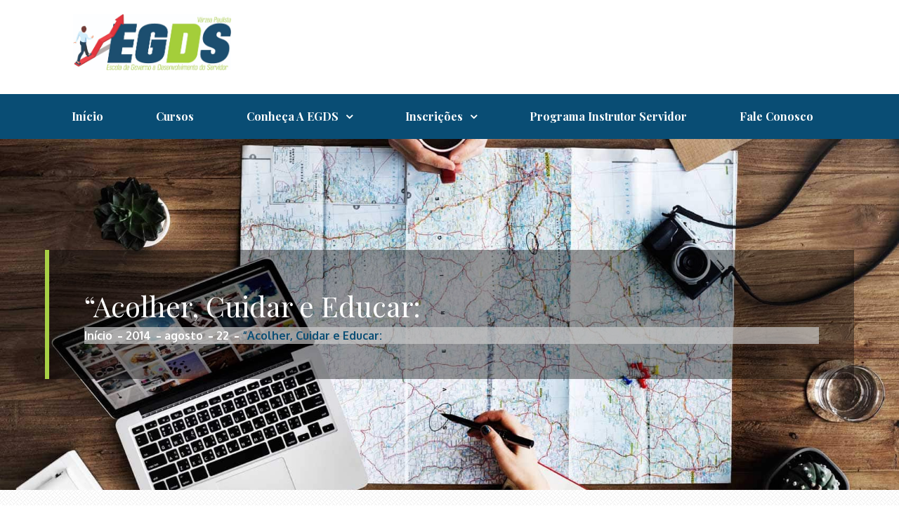

--- FILE ---
content_type: text/html; charset=UTF-8
request_url: https://egds.varzeapaulista.sp.gov.br/2014/08/22/educador/
body_size: 11997
content:
		<!DOCTYPE html>
			<html lang="pt-BR">
	<head>
		<meta charset="UTF-8">
		<meta name="viewport" content="width=device-width, initial-scale=1, maximum-scale=1">
		<link rel="profile" href="http://gmpg.org/xfn/11">
		<title>“Acolher, Cuidar e Educar: &#8211; EGDS &#8211; Várzea Paulista</title>
<meta name='robots' content='max-image-preview:large' />
<link rel='dns-prefetch' href='//fonts.googleapis.com' />
<link rel="alternate" type="application/rss+xml" title="Feed para EGDS - Várzea Paulista &raquo;" href="https://egds.varzeapaulista.sp.gov.br/feed/" />
<link rel="alternate" title="oEmbed (JSON)" type="application/json+oembed" href="https://egds.varzeapaulista.sp.gov.br/wp-json/oembed/1.0/embed?url=https%3A%2F%2Fegds.varzeapaulista.sp.gov.br%2F2014%2F08%2F22%2Feducador%2F" />
<link rel="alternate" title="oEmbed (XML)" type="text/xml+oembed" href="https://egds.varzeapaulista.sp.gov.br/wp-json/oembed/1.0/embed?url=https%3A%2F%2Fegds.varzeapaulista.sp.gov.br%2F2014%2F08%2F22%2Feducador%2F&#038;format=xml" />
<style id='wp-img-auto-sizes-contain-inline-css' type='text/css'>
img:is([sizes=auto i],[sizes^="auto," i]){contain-intrinsic-size:3000px 1500px}
/*# sourceURL=wp-img-auto-sizes-contain-inline-css */
</style>
<link rel='stylesheet' id='pt-cv-public-style-css' href='https://egds.varzeapaulista.sp.gov.br/wp-content/plugins/content-views-query-and-display-post-page/public/assets/css/cv.css?ver=4.3' type='text/css' media='all' />
<style id='wp-emoji-styles-inline-css' type='text/css'>

	img.wp-smiley, img.emoji {
		display: inline !important;
		border: none !important;
		box-shadow: none !important;
		height: 1em !important;
		width: 1em !important;
		margin: 0 0.07em !important;
		vertical-align: -0.1em !important;
		background: none !important;
		padding: 0 !important;
	}
/*# sourceURL=wp-emoji-styles-inline-css */
</style>
<style id='wp-block-library-inline-css' type='text/css'>
:root{--wp-block-synced-color:#7a00df;--wp-block-synced-color--rgb:122,0,223;--wp-bound-block-color:var(--wp-block-synced-color);--wp-editor-canvas-background:#ddd;--wp-admin-theme-color:#007cba;--wp-admin-theme-color--rgb:0,124,186;--wp-admin-theme-color-darker-10:#006ba1;--wp-admin-theme-color-darker-10--rgb:0,107,160.5;--wp-admin-theme-color-darker-20:#005a87;--wp-admin-theme-color-darker-20--rgb:0,90,135;--wp-admin-border-width-focus:2px}@media (min-resolution:192dpi){:root{--wp-admin-border-width-focus:1.5px}}.wp-element-button{cursor:pointer}:root .has-very-light-gray-background-color{background-color:#eee}:root .has-very-dark-gray-background-color{background-color:#313131}:root .has-very-light-gray-color{color:#eee}:root .has-very-dark-gray-color{color:#313131}:root .has-vivid-green-cyan-to-vivid-cyan-blue-gradient-background{background:linear-gradient(135deg,#00d084,#0693e3)}:root .has-purple-crush-gradient-background{background:linear-gradient(135deg,#34e2e4,#4721fb 50%,#ab1dfe)}:root .has-hazy-dawn-gradient-background{background:linear-gradient(135deg,#faaca8,#dad0ec)}:root .has-subdued-olive-gradient-background{background:linear-gradient(135deg,#fafae1,#67a671)}:root .has-atomic-cream-gradient-background{background:linear-gradient(135deg,#fdd79a,#004a59)}:root .has-nightshade-gradient-background{background:linear-gradient(135deg,#330968,#31cdcf)}:root .has-midnight-gradient-background{background:linear-gradient(135deg,#020381,#2874fc)}:root{--wp--preset--font-size--normal:16px;--wp--preset--font-size--huge:42px}.has-regular-font-size{font-size:1em}.has-larger-font-size{font-size:2.625em}.has-normal-font-size{font-size:var(--wp--preset--font-size--normal)}.has-huge-font-size{font-size:var(--wp--preset--font-size--huge)}.has-text-align-center{text-align:center}.has-text-align-left{text-align:left}.has-text-align-right{text-align:right}.has-fit-text{white-space:nowrap!important}#end-resizable-editor-section{display:none}.aligncenter{clear:both}.items-justified-left{justify-content:flex-start}.items-justified-center{justify-content:center}.items-justified-right{justify-content:flex-end}.items-justified-space-between{justify-content:space-between}.screen-reader-text{border:0;clip-path:inset(50%);height:1px;margin:-1px;overflow:hidden;padding:0;position:absolute;width:1px;word-wrap:normal!important}.screen-reader-text:focus{background-color:#ddd;clip-path:none;color:#444;display:block;font-size:1em;height:auto;left:5px;line-height:normal;padding:15px 23px 14px;text-decoration:none;top:5px;width:auto;z-index:100000}html :where(.has-border-color){border-style:solid}html :where([style*=border-top-color]){border-top-style:solid}html :where([style*=border-right-color]){border-right-style:solid}html :where([style*=border-bottom-color]){border-bottom-style:solid}html :where([style*=border-left-color]){border-left-style:solid}html :where([style*=border-width]){border-style:solid}html :where([style*=border-top-width]){border-top-style:solid}html :where([style*=border-right-width]){border-right-style:solid}html :where([style*=border-bottom-width]){border-bottom-style:solid}html :where([style*=border-left-width]){border-left-style:solid}html :where(img[class*=wp-image-]){height:auto;max-width:100%}:where(figure){margin:0 0 1em}html :where(.is-position-sticky){--wp-admin--admin-bar--position-offset:var(--wp-admin--admin-bar--height,0px)}@media screen and (max-width:600px){html :where(.is-position-sticky){--wp-admin--admin-bar--position-offset:0px}}

/*# sourceURL=wp-block-library-inline-css */
</style><style id='global-styles-inline-css' type='text/css'>
:root{--wp--preset--aspect-ratio--square: 1;--wp--preset--aspect-ratio--4-3: 4/3;--wp--preset--aspect-ratio--3-4: 3/4;--wp--preset--aspect-ratio--3-2: 3/2;--wp--preset--aspect-ratio--2-3: 2/3;--wp--preset--aspect-ratio--16-9: 16/9;--wp--preset--aspect-ratio--9-16: 9/16;--wp--preset--color--black: #2e2624;--wp--preset--color--cyan-bluish-gray: #abb8c3;--wp--preset--color--white: #ffffff;--wp--preset--color--pale-pink: #f78da7;--wp--preset--color--vivid-red: #cf2e2e;--wp--preset--color--luminous-vivid-orange: #ff6900;--wp--preset--color--luminous-vivid-amber: #fcb900;--wp--preset--color--light-green-cyan: #7bdcb5;--wp--preset--color--vivid-green-cyan: #00d084;--wp--preset--color--pale-cyan-blue: #8ed1fc;--wp--preset--color--vivid-cyan-blue: #0693e3;--wp--preset--color--vivid-purple: #9b51e0;--wp--preset--color--red: #c1331b;--wp--preset--color--grey: #bcbfd0;--wp--preset--gradient--vivid-cyan-blue-to-vivid-purple: linear-gradient(135deg,rgb(6,147,227) 0%,rgb(155,81,224) 100%);--wp--preset--gradient--light-green-cyan-to-vivid-green-cyan: linear-gradient(135deg,rgb(122,220,180) 0%,rgb(0,208,130) 100%);--wp--preset--gradient--luminous-vivid-amber-to-luminous-vivid-orange: linear-gradient(135deg,rgb(252,185,0) 0%,rgb(255,105,0) 100%);--wp--preset--gradient--luminous-vivid-orange-to-vivid-red: linear-gradient(135deg,rgb(255,105,0) 0%,rgb(207,46,46) 100%);--wp--preset--gradient--very-light-gray-to-cyan-bluish-gray: linear-gradient(135deg,rgb(238,238,238) 0%,rgb(169,184,195) 100%);--wp--preset--gradient--cool-to-warm-spectrum: linear-gradient(135deg,rgb(74,234,220) 0%,rgb(151,120,209) 20%,rgb(207,42,186) 40%,rgb(238,44,130) 60%,rgb(251,105,98) 80%,rgb(254,248,76) 100%);--wp--preset--gradient--blush-light-purple: linear-gradient(135deg,rgb(255,206,236) 0%,rgb(152,150,240) 100%);--wp--preset--gradient--blush-bordeaux: linear-gradient(135deg,rgb(254,205,165) 0%,rgb(254,45,45) 50%,rgb(107,0,62) 100%);--wp--preset--gradient--luminous-dusk: linear-gradient(135deg,rgb(255,203,112) 0%,rgb(199,81,192) 50%,rgb(65,88,208) 100%);--wp--preset--gradient--pale-ocean: linear-gradient(135deg,rgb(255,245,203) 0%,rgb(182,227,212) 50%,rgb(51,167,181) 100%);--wp--preset--gradient--electric-grass: linear-gradient(135deg,rgb(202,248,128) 0%,rgb(113,206,126) 100%);--wp--preset--gradient--midnight: linear-gradient(135deg,rgb(2,3,129) 0%,rgb(40,116,252) 100%);--wp--preset--font-size--small: 12px;--wp--preset--font-size--medium: 20px;--wp--preset--font-size--large: 36px;--wp--preset--font-size--x-large: 42px;--wp--preset--font-size--regular: 16px;--wp--preset--font-size--larger: 36px;--wp--preset--font-size--huge: 48px;--wp--preset--spacing--20: 0.44rem;--wp--preset--spacing--30: 0.67rem;--wp--preset--spacing--40: 1rem;--wp--preset--spacing--50: 1.5rem;--wp--preset--spacing--60: 2.25rem;--wp--preset--spacing--70: 3.38rem;--wp--preset--spacing--80: 5.06rem;--wp--preset--shadow--natural: 6px 6px 9px rgba(0, 0, 0, 0.2);--wp--preset--shadow--deep: 12px 12px 50px rgba(0, 0, 0, 0.4);--wp--preset--shadow--sharp: 6px 6px 0px rgba(0, 0, 0, 0.2);--wp--preset--shadow--outlined: 6px 6px 0px -3px rgb(255, 255, 255), 6px 6px rgb(0, 0, 0);--wp--preset--shadow--crisp: 6px 6px 0px rgb(0, 0, 0);}:where(.is-layout-flex){gap: 0.5em;}:where(.is-layout-grid){gap: 0.5em;}body .is-layout-flex{display: flex;}.is-layout-flex{flex-wrap: wrap;align-items: center;}.is-layout-flex > :is(*, div){margin: 0;}body .is-layout-grid{display: grid;}.is-layout-grid > :is(*, div){margin: 0;}:where(.wp-block-columns.is-layout-flex){gap: 2em;}:where(.wp-block-columns.is-layout-grid){gap: 2em;}:where(.wp-block-post-template.is-layout-flex){gap: 1.25em;}:where(.wp-block-post-template.is-layout-grid){gap: 1.25em;}.has-black-color{color: var(--wp--preset--color--black) !important;}.has-cyan-bluish-gray-color{color: var(--wp--preset--color--cyan-bluish-gray) !important;}.has-white-color{color: var(--wp--preset--color--white) !important;}.has-pale-pink-color{color: var(--wp--preset--color--pale-pink) !important;}.has-vivid-red-color{color: var(--wp--preset--color--vivid-red) !important;}.has-luminous-vivid-orange-color{color: var(--wp--preset--color--luminous-vivid-orange) !important;}.has-luminous-vivid-amber-color{color: var(--wp--preset--color--luminous-vivid-amber) !important;}.has-light-green-cyan-color{color: var(--wp--preset--color--light-green-cyan) !important;}.has-vivid-green-cyan-color{color: var(--wp--preset--color--vivid-green-cyan) !important;}.has-pale-cyan-blue-color{color: var(--wp--preset--color--pale-cyan-blue) !important;}.has-vivid-cyan-blue-color{color: var(--wp--preset--color--vivid-cyan-blue) !important;}.has-vivid-purple-color{color: var(--wp--preset--color--vivid-purple) !important;}.has-black-background-color{background-color: var(--wp--preset--color--black) !important;}.has-cyan-bluish-gray-background-color{background-color: var(--wp--preset--color--cyan-bluish-gray) !important;}.has-white-background-color{background-color: var(--wp--preset--color--white) !important;}.has-pale-pink-background-color{background-color: var(--wp--preset--color--pale-pink) !important;}.has-vivid-red-background-color{background-color: var(--wp--preset--color--vivid-red) !important;}.has-luminous-vivid-orange-background-color{background-color: var(--wp--preset--color--luminous-vivid-orange) !important;}.has-luminous-vivid-amber-background-color{background-color: var(--wp--preset--color--luminous-vivid-amber) !important;}.has-light-green-cyan-background-color{background-color: var(--wp--preset--color--light-green-cyan) !important;}.has-vivid-green-cyan-background-color{background-color: var(--wp--preset--color--vivid-green-cyan) !important;}.has-pale-cyan-blue-background-color{background-color: var(--wp--preset--color--pale-cyan-blue) !important;}.has-vivid-cyan-blue-background-color{background-color: var(--wp--preset--color--vivid-cyan-blue) !important;}.has-vivid-purple-background-color{background-color: var(--wp--preset--color--vivid-purple) !important;}.has-black-border-color{border-color: var(--wp--preset--color--black) !important;}.has-cyan-bluish-gray-border-color{border-color: var(--wp--preset--color--cyan-bluish-gray) !important;}.has-white-border-color{border-color: var(--wp--preset--color--white) !important;}.has-pale-pink-border-color{border-color: var(--wp--preset--color--pale-pink) !important;}.has-vivid-red-border-color{border-color: var(--wp--preset--color--vivid-red) !important;}.has-luminous-vivid-orange-border-color{border-color: var(--wp--preset--color--luminous-vivid-orange) !important;}.has-luminous-vivid-amber-border-color{border-color: var(--wp--preset--color--luminous-vivid-amber) !important;}.has-light-green-cyan-border-color{border-color: var(--wp--preset--color--light-green-cyan) !important;}.has-vivid-green-cyan-border-color{border-color: var(--wp--preset--color--vivid-green-cyan) !important;}.has-pale-cyan-blue-border-color{border-color: var(--wp--preset--color--pale-cyan-blue) !important;}.has-vivid-cyan-blue-border-color{border-color: var(--wp--preset--color--vivid-cyan-blue) !important;}.has-vivid-purple-border-color{border-color: var(--wp--preset--color--vivid-purple) !important;}.has-vivid-cyan-blue-to-vivid-purple-gradient-background{background: var(--wp--preset--gradient--vivid-cyan-blue-to-vivid-purple) !important;}.has-light-green-cyan-to-vivid-green-cyan-gradient-background{background: var(--wp--preset--gradient--light-green-cyan-to-vivid-green-cyan) !important;}.has-luminous-vivid-amber-to-luminous-vivid-orange-gradient-background{background: var(--wp--preset--gradient--luminous-vivid-amber-to-luminous-vivid-orange) !important;}.has-luminous-vivid-orange-to-vivid-red-gradient-background{background: var(--wp--preset--gradient--luminous-vivid-orange-to-vivid-red) !important;}.has-very-light-gray-to-cyan-bluish-gray-gradient-background{background: var(--wp--preset--gradient--very-light-gray-to-cyan-bluish-gray) !important;}.has-cool-to-warm-spectrum-gradient-background{background: var(--wp--preset--gradient--cool-to-warm-spectrum) !important;}.has-blush-light-purple-gradient-background{background: var(--wp--preset--gradient--blush-light-purple) !important;}.has-blush-bordeaux-gradient-background{background: var(--wp--preset--gradient--blush-bordeaux) !important;}.has-luminous-dusk-gradient-background{background: var(--wp--preset--gradient--luminous-dusk) !important;}.has-pale-ocean-gradient-background{background: var(--wp--preset--gradient--pale-ocean) !important;}.has-electric-grass-gradient-background{background: var(--wp--preset--gradient--electric-grass) !important;}.has-midnight-gradient-background{background: var(--wp--preset--gradient--midnight) !important;}.has-small-font-size{font-size: var(--wp--preset--font-size--small) !important;}.has-medium-font-size{font-size: var(--wp--preset--font-size--medium) !important;}.has-large-font-size{font-size: var(--wp--preset--font-size--large) !important;}.has-x-large-font-size{font-size: var(--wp--preset--font-size--x-large) !important;}
/*# sourceURL=global-styles-inline-css */
</style>

<style id='classic-theme-styles-inline-css' type='text/css'>
/*! This file is auto-generated */
.wp-block-button__link{color:#fff;background-color:#32373c;border-radius:9999px;box-shadow:none;text-decoration:none;padding:calc(.667em + 2px) calc(1.333em + 2px);font-size:1.125em}.wp-block-file__button{background:#32373c;color:#fff;text-decoration:none}
/*# sourceURL=/wp-includes/css/classic-themes.min.css */
</style>
<link rel='stylesheet' id='elead-fonts-css' href='https://fonts.googleapis.com/css?family=Oxygen%3A300%2C400%2C700%7CPlayfair+Display%3A400%2C700%2C900%7CRaleway%3A300%2C400%2C500&#038;subset=latin%2Clatin-ext' type='text/css' media='all' />
<link rel='stylesheet' id='fontawesome-css' href='https://egds.varzeapaulista.sp.gov.br/wp-content/themes/elead/assets/plugins/css/font-awesome.min.css?ver=4.6.3' type='text/css' media='all' />
<link rel='stylesheet' id='slick-css' href='https://egds.varzeapaulista.sp.gov.br/wp-content/themes/elead/assets/plugins/css/slick.min.css?ver=1.6.0' type='text/css' media='all' />
<link rel='stylesheet' id='slick-theme-css' href='https://egds.varzeapaulista.sp.gov.br/wp-content/themes/elead/assets/plugins/css/slick-theme.min.css?ver=1.6.0' type='text/css' media='all' />
<link rel='stylesheet' id='elead-blocks-css' href='https://egds.varzeapaulista.sp.gov.br/wp-content/themes/elead/assets/css/blocks.min.css?ver=6.9' type='text/css' media='all' />
<link rel='stylesheet' id='elead-style-css' href='https://egds.varzeapaulista.sp.gov.br/wp-content/themes/elead-pmvp/style.css?ver=6.9' type='text/css' media='all' />
<style id='elead-style-inline-css' type='text/css'>
.site-title,
			.site-description {
				position: absolute;
				clip: rect(1px, 1px, 1px, 1px);
			}
/*# sourceURL=elead-style-inline-css */
</style>
<link rel='stylesheet' id='elead-color-css' href='https://egds.varzeapaulista.sp.gov.br/wp-content/themes/elead/assets/css/red.min.css?ver=6.9' type='text/css' media='all' />
<style id='kadence-blocks-global-variables-inline-css' type='text/css'>
:root {--global-kb-font-size-sm:clamp(0.8rem, 0.73rem + 0.217vw, 0.9rem);--global-kb-font-size-md:clamp(1.1rem, 0.995rem + 0.326vw, 1.25rem);--global-kb-font-size-lg:clamp(1.75rem, 1.576rem + 0.543vw, 2rem);--global-kb-font-size-xl:clamp(2.25rem, 1.728rem + 1.63vw, 3rem);--global-kb-font-size-xxl:clamp(2.5rem, 1.456rem + 3.26vw, 4rem);--global-kb-font-size-xxxl:clamp(2.75rem, 0.489rem + 7.065vw, 6rem);}:root {--global-palette1: #3182CE;--global-palette2: #2B6CB0;--global-palette3: #1A202C;--global-palette4: #2D3748;--global-palette5: #4A5568;--global-palette6: #718096;--global-palette7: #EDF2F7;--global-palette8: #F7FAFC;--global-palette9: #ffffff;}
/*# sourceURL=kadence-blocks-global-variables-inline-css */
</style>
<script type="text/javascript" src="https://egds.varzeapaulista.sp.gov.br/wp-includes/js/jquery/jquery.min.js?ver=3.7.1" id="jquery-core-js"></script>
<script type="text/javascript" src="https://egds.varzeapaulista.sp.gov.br/wp-includes/js/jquery/jquery-migrate.min.js?ver=3.4.1" id="jquery-migrate-js"></script>
<link rel="https://api.w.org/" href="https://egds.varzeapaulista.sp.gov.br/wp-json/" /><link rel="alternate" title="JSON" type="application/json" href="https://egds.varzeapaulista.sp.gov.br/wp-json/wp/v2/posts/240" /><link rel="canonical" href="https://egds.varzeapaulista.sp.gov.br/2014/08/22/educador/" />
<link rel='shortlink' href='https://egds.varzeapaulista.sp.gov.br/?p=240' />
<link rel="icon" href="https://egds.varzeapaulista.sp.gov.br/wp-content/uploads/2019/08/logo_egds-1-150x150.png" sizes="32x32" />
<link rel="icon" href="https://egds.varzeapaulista.sp.gov.br/wp-content/uploads/2019/08/logo_egds-1.png" sizes="192x192" />
<link rel="apple-touch-icon" href="https://egds.varzeapaulista.sp.gov.br/wp-content/uploads/2019/08/logo_egds-1.png" />
<meta name="msapplication-TileImage" content="https://egds.varzeapaulista.sp.gov.br/wp-content/uploads/2019/08/logo_egds-1.png" />
</head>

<body class="wp-singular post-template-default single single-post postid-240 single-format-standard wp-theme-elead wp-child-theme-elead-pmvp group-blog wide right-sidebar">
		<div id="page" class="site">
			<a class="skip-link screen-reader-text" href="#content">Skip to content</a>

				<header id="masthead" class="site-header no-sticky-header has-site-details" role="banner">
				<div class="wrapper">
			<a class="site-branding" href="http://egds.varzeapaulista.sp.gov.br" style="display:block;"></a>
			<div class=" no-headline-section pull-left">
								<div id="site-details">
											<p class="site-title"><a href="https://egds.varzeapaulista.sp.gov.br/" rel="home">EGDS &#8211; Várzea Paulista</a></p>
									</div><!-- #site-details -->
			</div><!-- .site-branding -->
			<div class="widget-area col-2"><a class="topbar-toggle"><i class="fa fa-search"></i></a><div class="widget-area-wrapper"><div id="custom_html-5" class="widget_text widget widget_custom_html hentry"><div class="textwidget custom-html-widget"><html>
	<style>
	#pojo-a11y-toolbar .pojo-a11y-toolbar-toggle a{
			font-size: 120%;
	}
		
	.site-branding  {
    padding: 40px 0;
    margin: 0px;
		margin-top:20px;
		margin-bottom:10px;
		margin-left: 40px;
        width:40%;
    background: url('/wp-content/imagens/egds.png') no-repeat;
    background-size: contain;
			}
		@media only screen and (max-width: 600px) {
  .site-branding {
    margin-left: 100px;
  }
}
	</style>
</html></div></div></div></div><!-- .widget-area -->		</div><!-- .wrapper -->
				<nav id="site-navigation" class="main-navigation" role="navigation">
			<div class="wrapper">
				<button class="menu-toggle" aria-controls="primary-menu" aria-expanded="false">
                    <span class="icon-bar"></span>
                    <span class="icon-bar"></span>
                    <span class="icon-bar"></span>
                </button>
				<div class="menu-menu-principal-container"><ul id="primary-menu" class="menu"><li id="menu-item-341" class="menu-item menu-item-type-custom menu-item-object-custom menu-item-home menu-item-341"><a href="https://egds.varzeapaulista.sp.gov.br/">Início</a></li>
<li id="menu-item-395" class="menu-item menu-item-type-post_type menu-item-object-page current_page_parent menu-item-395"><a href="https://egds.varzeapaulista.sp.gov.br/cursos/">Cursos</a></li>
<li id="menu-item-388" class="menu-item menu-item-type-post_type menu-item-object-page menu-item-has-children menu-item-388"><a href="https://egds.varzeapaulista.sp.gov.br/conheca-a-egds/">Conheça a EGDS</a>
<ul class="sub-menu">
	<li id="menu-item-391" class="menu-item menu-item-type-post_type menu-item-object-page menu-item-391"><a href="https://egds.varzeapaulista.sp.gov.br/colegiado-de-capacitacao/">Colegiado de Capacitação</a></li>
	<li id="menu-item-389" class="menu-item menu-item-type-post_type menu-item-object-page menu-item-389"><a href="https://egds.varzeapaulista.sp.gov.br/linhas-de-desenvolvimento/">Linhas de Desenvolvimento</a></li>
	<li id="menu-item-390" class="menu-item menu-item-type-post_type menu-item-object-page menu-item-390"><a href="https://egds.varzeapaulista.sp.gov.br/educacao-permanente/">Educação Permanente</a></li>
</ul>
</li>
<li id="menu-item-547" class="menu-item menu-item-type-custom menu-item-object-custom menu-item-has-children menu-item-547"><a href="#">Inscrições</a>
<ul class="sub-menu">
	<li id="menu-item-423" class="menu-item menu-item-type-post_type menu-item-object-page menu-item-423"><a href="https://egds.varzeapaulista.sp.gov.br/inscricoes-on-line/">Cursos a distância</a></li>
	<li id="menu-item-806" class="menu-item menu-item-type-post_type menu-item-object-page menu-item-806"><a href="https://egds.varzeapaulista.sp.gov.br/cursos-presenciais/">Cursos presenciais</a></li>
</ul>
</li>
<li id="menu-item-392" class="menu-item menu-item-type-post_type menu-item-object-page menu-item-392"><a href="https://egds.varzeapaulista.sp.gov.br/programa-instrutor-servidor/">Programa Instrutor Servidor</a></li>
<li id="menu-item-419" class="menu-item menu-item-type-post_type menu-item-object-page menu-item-419"><a href="https://egds.varzeapaulista.sp.gov.br/fale-conosco/">Fale Conosco</a></li>
</ul></div>			</div>
		</nav><!-- #site-navigation -->
				</header><!-- #masthead -->
				<div id="content" class="site-content">
				<section id="header-featured-image" class="page-section" style="background-image:url('https://egds.varzeapaulista.sp.gov.br/wp-content/themes/elead/assets/uploads/banner-01.jpg')">
            <div class="wrapper">
                <div class="page-detail">
                    <header class="page-header">
                        <h1 class="page-title">“Acolher, Cuidar e Educar:</h1>
                    </header><!-- .page-header -->

                        <div id="breadcrumb-list"><nav role="navigation" aria-label="Breadcrumbs" class="breadcrumb-trail breadcrumbs" itemprop="breadcrumb"><ul class="trail-items" itemscope itemtype="http://schema.org/BreadcrumbList"><meta name="numberOfItems" content="5" /><meta name="itemListOrder" content="Ascending" /><li itemprop="itemListElement" itemscope itemtype="http://schema.org/ListItem" class="trail-item trail-begin"><a href="https://egds.varzeapaulista.sp.gov.br" rel="home"><span itemprop="name">Início</span></a><meta itemprop="position" content="1" /></li><li itemprop="itemListElement" itemscope itemtype="http://schema.org/ListItem" class="trail-item"><a href="https://egds.varzeapaulista.sp.gov.br/2014/"><span itemprop="name">2014</span></a><meta itemprop="position" content="2" /></li><li itemprop="itemListElement" itemscope itemtype="http://schema.org/ListItem" class="trail-item"><a href="https://egds.varzeapaulista.sp.gov.br/2014/08/"><span itemprop="name">agosto</span></a><meta itemprop="position" content="3" /></li><li itemprop="itemListElement" itemscope itemtype="http://schema.org/ListItem" class="trail-item"><a href="https://egds.varzeapaulista.sp.gov.br/2014/08/22/"><span itemprop="name">22</span></a><meta itemprop="position" content="4" /></li><li itemprop="itemListElement" itemscope itemtype="http://schema.org/ListItem" class="trail-item trail-end"><span itemprop="name">“Acolher, Cuidar e Educar:</span><meta itemprop="position" content="5" /></li></ul></nav></div><!-- #breadcrumb-list -->                    </div><!-- .page-detail -->
            </div><!-- .wrapper -->
       </section><!-- #header-featured-image  -->

			<div class="wrapper page-section clear">
		<div id="primary" class="content-area">
			<main id="main" class="site-main" role="main">

				
<article id="post-240" class="post-240 post type-post status-publish format-standard hentry category-cursos-realizados">
	
	<div class="entry-container">
        <footer class="entry-footer">
			            	<p class="entry-meta align-center">	
					<span class="posted-on"><a href="https://egds.varzeapaulista.sp.gov.br/2014/08/" rel="bookmark"><time class="entry-date published" datetime="2014-08-22T19:21:57-03:00">22 de agosto de 2014</time><time class="updated" datetime="2019-08-27T09:48:20-03:00">27 de agosto de 2019</time></a></span><span class="comments-link"><a href="https://egds.varzeapaulista.sp.gov.br/2014/08/22/educador/#respond">No Comment</a></span><!-- .comments-links -->				</p><!-- .entry-meta -->        
			        </footer><!-- .entry-footer -->

		<div class="entry-content">
			<p style="margin-bottom: 0cm;"> 	<font face="Arial, sans-serif"><font size="2" style="font-size: 11pt"><b>Uma Reflex&atilde;o Sobre as Pr&aacute;ticas Voltadas as Crian&ccedil;as de 0 a 3 anos&rdquo;</b></font></font></p>
<p align="JUSTIFY" class="western" style="margin-top: 0.21cm; line-height: 150%"> 	&nbsp;</p>
<p class="western" style="margin-top: 0.21cm; line-height: 150%; text-align: justify;"> 	<font face="Arial, sans-serif"><font size="2" style="font-size: 11pt">A EGDS &#8211; Escola de Governo e Desenvolvimento do Servidor realizar&aacute; no per&iacute;odo de 02 de setembro a 15 de dezembro a capacita&ccedil;&atilde;o &ldquo;Acolher, cuidar e educar: uma reflex&atilde;o sobre as pr&aacute;ticas voltadas as crian&ccedil;as de 0 a 3 anos&rdquo;, destinada aos servidores municipais ocupantes do cargo de Agente de Pol&iacute;ticas Sociais, na especialidade Educador Infantil.</font></font></p>
<p class="western" style="margin-top: 0.21cm; line-height: 150%; text-align: justify;"> 	<font face="Arial, sans-serif"><font size="2" style="font-size: 11pt">O curso &eacute; composto por trinta encontros presenciais, os quais ocorrer&atilde;o duas vezes por semana, com dura&ccedil;&atilde;o de tr&ecirc;s horas cada. Al&eacute;m dos encontros presenciais, durante o per&iacute;odo do curso os participantes desenvolver&atilde;o atividades complementares, correspondentes a 30 horas de capacita&ccedil;&atilde;o.</font></font></p>
<p class="western" style="margin-top: 0.21cm; line-height: 150%; text-align: justify;"> 	<font face="Arial, sans-serif"><font size="2" style="font-size: 11pt">A carga hor&aacute;ria total da capacita&ccedil;&atilde;o &eacute; de 120 horas e est&aacute; dividida em seis m&oacute;dulos que contar&atilde;o com a participa&ccedil;&atilde;o de ao menos treze instrutores, entre os quais est&atilde;o servidores que atuam junto &agrave;s Secretarias Municipais de Desenvolvimento Social, Cultura, Educa&ccedil;&atilde;o, Gest&atilde;o P&uacute;blica, e Sa&uacute;de, bem como outros profissionais convidados.</font></font></p>
<p class="western" style="margin-top: 0.1cm; margin-bottom: 0cm; line-height: 150%; text-align: justify;"> 	<font face="Arial, sans-serif"><font size="2" style="font-size: 11pt">Inicialmente a capacita&ccedil;&atilde;o ser&aacute; oferecida a duas turmas, sendo uma no per&iacute;odo da manh&atilde; e outra no per&iacute;odo da tarde. Os servidores interessados em participar dever&atilde;o inscrever-se em hor&aacute;rio oposto ao per&iacute;odo de trabalho, at&eacute; o dia 29 de agosto (sexta-feira) as 13:00 horas.</font></font></p>
<p class="western" style="margin-top: 0.1cm; margin-bottom: 0cm; line-height: 150%;"> 	&nbsp;</p>
<p class="western" style="margin-top: 0.1cm; margin-bottom: 0cm; font-weight: normal; line-height: 150%;"> 	&nbsp;</p>
<p class="western" style="margin-top: 0.1cm; margin-bottom: 0cm; font-weight: normal; line-height: 150%;"> 	<font face="Arial, sans-serif"><font size="2" style="font-size: 11pt">Para visualizar o edital completo <a href="http://gove.varzeapaulista.sp.gov.br/?pag=302&amp;opt=100&amp;arquivo=eg_2014_30.pdf">Clique aqui</a></font></font></p>
<p class="western" style="margin-top: 0.1cm; margin-bottom: 0cm; font-weight: normal; line-height: 150%;"> 	&nbsp;</p>
		</div><!-- .entry-content -->

			</div><!-- .entry-container -->
</article><!-- #post-## -->

	<nav class="navigation post-navigation" aria-label="Posts">
		<h2 class="screen-reader-text">Navegação de Post</h2>
		<div class="nav-links"><div class="nav-previous"><a href="https://egds.varzeapaulista.sp.gov.br/2014/08/05/curso-sensibilizacao-musical-2/" rel="prev">CURSO SENSIBILIZAÇÃO MUSICAL</a></div><div class="nav-next"><a href="https://egds.varzeapaulista.sp.gov.br/2014/09/08/ii-movimento-pedagogico-2/" rel="next">II Movimento Pedagógico</a></div></div>
	</nav>			</main><!-- #main -->
		</div><!-- #primary -->
		
<aside id="secondary" class="widget-area" role="complementary">
	<section id="search-2" class="widget widget_search">
<form role="search" method="get" class="search-form" action="https://egds.varzeapaulista.sp.gov.br/">
	<label>
		<span class="screen-reader-text">Pesquisa para:</span>
		<input type="search" class="search-field" placeholder="Busca" value="" name="s">
	</label>
	<button type="submit" class="search-submit"><span class="screen-reader-text">Search</span><i class="fa fa-search"></i></button>
</form><!--.search-form-->
</section><section id="categories-2" class="widget widget_categories"><h2 class="widget-title">Categorias</h2>
			<ul>
					<li class="cat-item cat-item-7"><a href="https://egds.varzeapaulista.sp.gov.br/category/cursos-em-andamento/">Cursos em Andamento</a>
</li>
	<li class="cat-item cat-item-8"><a href="https://egds.varzeapaulista.sp.gov.br/category/cursos-realizados/">Cursos Realizados</a>
</li>
	<li class="cat-item cat-item-6"><a href="https://egds.varzeapaulista.sp.gov.br/category/noticiascomfotos/">Destaques</a>
</li>
	<li class="cat-item cat-item-12"><a href="https://egds.varzeapaulista.sp.gov.br/category/noticias/">Notícias</a>
</li>
	<li class="cat-item cat-item-1"><a href="https://egds.varzeapaulista.sp.gov.br/category/sem-categoria/">Outros</a>
</li>
			</ul>

			</section>
		<section id="recent-posts-2" class="widget widget_recent_entries">
		<h2 class="widget-title">Posts recentes</h2>
		<ul>
											<li>
					<a href="https://egds.varzeapaulista.sp.gov.br/2025/05/27/capacitacao-para-progressao-funcional-2/">CAPACITAÇÃO PARA PROGRESSÃO FUNCIONAL</a>
									</li>
											<li>
					<a href="https://egds.varzeapaulista.sp.gov.br/2025/02/20/libras-modulo-i-2/">LIBRAS – Módulo I</a>
									</li>
											<li>
					<a href="https://egds.varzeapaulista.sp.gov.br/2024/12/17/ambientacao-institucional-com-enfase-em-educacao-escolar/">AMBIENTAÇÃO INSTITUCIONAL COM ÊNFASE EM EDUCAÇÃO ESCOLAR</a>
									</li>
											<li>
					<a href="https://egds.varzeapaulista.sp.gov.br/2024/05/08/da-avaliacao-a-intervencao-para-alunos-com-deficiencia-intelectual-e-ou-multipla-e-tea-transtorno-do-espectro-autista-2/">Da Avaliação a Intervenção para alunos com Deficiência Intelectual e/ou Multipla e TEA (Transtorno do Espectro Autista)</a>
									</li>
											<li>
					<a href="https://egds.varzeapaulista.sp.gov.br/2024/05/02/capacitacao-em-pdi-e-paee-para-professores-do-atendimento-educacional-especializado-aee/">“Capacitação em PDI e PAEE para Professores do Atendimento Educacional Especializado (AEE)”</a>
									</li>
					</ul>

		</section><section id="archives-2" class="widget widget_archive"><h2 class="widget-title">Arquivos</h2>
			<ul>
					<li><a href='https://egds.varzeapaulista.sp.gov.br/2025/05/'>maio 2025</a></li>
	<li><a href='https://egds.varzeapaulista.sp.gov.br/2025/02/'>fevereiro 2025</a></li>
	<li><a href='https://egds.varzeapaulista.sp.gov.br/2024/12/'>dezembro 2024</a></li>
	<li><a href='https://egds.varzeapaulista.sp.gov.br/2024/05/'>maio 2024</a></li>
	<li><a href='https://egds.varzeapaulista.sp.gov.br/2024/04/'>abril 2024</a></li>
	<li><a href='https://egds.varzeapaulista.sp.gov.br/2024/03/'>março 2024</a></li>
	<li><a href='https://egds.varzeapaulista.sp.gov.br/2024/01/'>janeiro 2024</a></li>
	<li><a href='https://egds.varzeapaulista.sp.gov.br/2023/12/'>dezembro 2023</a></li>
	<li><a href='https://egds.varzeapaulista.sp.gov.br/2023/08/'>agosto 2023</a></li>
	<li><a href='https://egds.varzeapaulista.sp.gov.br/2023/04/'>abril 2023</a></li>
	<li><a href='https://egds.varzeapaulista.sp.gov.br/2021/10/'>outubro 2021</a></li>
	<li><a href='https://egds.varzeapaulista.sp.gov.br/2021/08/'>agosto 2021</a></li>
	<li><a href='https://egds.varzeapaulista.sp.gov.br/2021/07/'>julho 2021</a></li>
	<li><a href='https://egds.varzeapaulista.sp.gov.br/2021/06/'>junho 2021</a></li>
	<li><a href='https://egds.varzeapaulista.sp.gov.br/2021/05/'>maio 2021</a></li>
	<li><a href='https://egds.varzeapaulista.sp.gov.br/2021/03/'>março 2021</a></li>
	<li><a href='https://egds.varzeapaulista.sp.gov.br/2021/02/'>fevereiro 2021</a></li>
	<li><a href='https://egds.varzeapaulista.sp.gov.br/2021/01/'>janeiro 2021</a></li>
	<li><a href='https://egds.varzeapaulista.sp.gov.br/2020/09/'>setembro 2020</a></li>
	<li><a href='https://egds.varzeapaulista.sp.gov.br/2020/05/'>maio 2020</a></li>
	<li><a href='https://egds.varzeapaulista.sp.gov.br/2019/09/'>setembro 2019</a></li>
	<li><a href='https://egds.varzeapaulista.sp.gov.br/2019/06/'>junho 2019</a></li>
	<li><a href='https://egds.varzeapaulista.sp.gov.br/2019/05/'>maio 2019</a></li>
	<li><a href='https://egds.varzeapaulista.sp.gov.br/2019/02/'>fevereiro 2019</a></li>
	<li><a href='https://egds.varzeapaulista.sp.gov.br/2018/12/'>dezembro 2018</a></li>
	<li><a href='https://egds.varzeapaulista.sp.gov.br/2018/11/'>novembro 2018</a></li>
	<li><a href='https://egds.varzeapaulista.sp.gov.br/2018/09/'>setembro 2018</a></li>
	<li><a href='https://egds.varzeapaulista.sp.gov.br/2018/08/'>agosto 2018</a></li>
	<li><a href='https://egds.varzeapaulista.sp.gov.br/2018/07/'>julho 2018</a></li>
	<li><a href='https://egds.varzeapaulista.sp.gov.br/2018/05/'>maio 2018</a></li>
	<li><a href='https://egds.varzeapaulista.sp.gov.br/2018/04/'>abril 2018</a></li>
	<li><a href='https://egds.varzeapaulista.sp.gov.br/2018/03/'>março 2018</a></li>
	<li><a href='https://egds.varzeapaulista.sp.gov.br/2017/10/'>outubro 2017</a></li>
	<li><a href='https://egds.varzeapaulista.sp.gov.br/2017/09/'>setembro 2017</a></li>
	<li><a href='https://egds.varzeapaulista.sp.gov.br/2017/07/'>julho 2017</a></li>
	<li><a href='https://egds.varzeapaulista.sp.gov.br/2017/05/'>maio 2017</a></li>
	<li><a href='https://egds.varzeapaulista.sp.gov.br/2016/09/'>setembro 2016</a></li>
	<li><a href='https://egds.varzeapaulista.sp.gov.br/2016/08/'>agosto 2016</a></li>
	<li><a href='https://egds.varzeapaulista.sp.gov.br/2016/07/'>julho 2016</a></li>
	<li><a href='https://egds.varzeapaulista.sp.gov.br/2016/06/'>junho 2016</a></li>
	<li><a href='https://egds.varzeapaulista.sp.gov.br/2016/04/'>abril 2016</a></li>
	<li><a href='https://egds.varzeapaulista.sp.gov.br/2016/03/'>março 2016</a></li>
	<li><a href='https://egds.varzeapaulista.sp.gov.br/2016/01/'>janeiro 2016</a></li>
	<li><a href='https://egds.varzeapaulista.sp.gov.br/2015/09/'>setembro 2015</a></li>
	<li><a href='https://egds.varzeapaulista.sp.gov.br/2015/08/'>agosto 2015</a></li>
	<li><a href='https://egds.varzeapaulista.sp.gov.br/2015/05/'>maio 2015</a></li>
	<li><a href='https://egds.varzeapaulista.sp.gov.br/2015/03/'>março 2015</a></li>
	<li><a href='https://egds.varzeapaulista.sp.gov.br/2015/02/'>fevereiro 2015</a></li>
	<li><a href='https://egds.varzeapaulista.sp.gov.br/2015/01/'>janeiro 2015</a></li>
	<li><a href='https://egds.varzeapaulista.sp.gov.br/2014/09/'>setembro 2014</a></li>
	<li><a href='https://egds.varzeapaulista.sp.gov.br/2014/08/'>agosto 2014</a></li>
	<li><a href='https://egds.varzeapaulista.sp.gov.br/2014/07/'>julho 2014</a></li>
	<li><a href='https://egds.varzeapaulista.sp.gov.br/2014/04/'>abril 2014</a></li>
	<li><a href='https://egds.varzeapaulista.sp.gov.br/2013/05/'>maio 2013</a></li>
	<li><a href='https://egds.varzeapaulista.sp.gov.br/2013/04/'>abril 2013</a></li>
	<li><a href='https://egds.varzeapaulista.sp.gov.br/2012/12/'>dezembro 2012</a></li>
	<li><a href='https://egds.varzeapaulista.sp.gov.br/2012/10/'>outubro 2012</a></li>
	<li><a href='https://egds.varzeapaulista.sp.gov.br/2012/09/'>setembro 2012</a></li>
	<li><a href='https://egds.varzeapaulista.sp.gov.br/2012/07/'>julho 2012</a></li>
	<li><a href='https://egds.varzeapaulista.sp.gov.br/2012/06/'>junho 2012</a></li>
	<li><a href='https://egds.varzeapaulista.sp.gov.br/2012/05/'>maio 2012</a></li>
	<li><a href='https://egds.varzeapaulista.sp.gov.br/2012/04/'>abril 2012</a></li>
	<li><a href='https://egds.varzeapaulista.sp.gov.br/2012/02/'>fevereiro 2012</a></li>
	<li><a href='https://egds.varzeapaulista.sp.gov.br/2011/12/'>dezembro 2011</a></li>
	<li><a href='https://egds.varzeapaulista.sp.gov.br/2011/10/'>outubro 2011</a></li>
	<li><a href='https://egds.varzeapaulista.sp.gov.br/2011/08/'>agosto 2011</a></li>
	<li><a href='https://egds.varzeapaulista.sp.gov.br/2011/07/'>julho 2011</a></li>
	<li><a href='https://egds.varzeapaulista.sp.gov.br/2011/05/'>maio 2011</a></li>
	<li><a href='https://egds.varzeapaulista.sp.gov.br/2011/04/'>abril 2011</a></li>
	<li><a href='https://egds.varzeapaulista.sp.gov.br/2011/03/'>março 2011</a></li>
	<li><a href='https://egds.varzeapaulista.sp.gov.br/2011/02/'>fevereiro 2011</a></li>
	<li><a href='https://egds.varzeapaulista.sp.gov.br/2010/09/'>setembro 2010</a></li>
	<li><a href='https://egds.varzeapaulista.sp.gov.br/2010/08/'>agosto 2010</a></li>
	<li><a href='https://egds.varzeapaulista.sp.gov.br/2010/07/'>julho 2010</a></li>
	<li><a href='https://egds.varzeapaulista.sp.gov.br/2010/06/'>junho 2010</a></li>
	<li><a href='https://egds.varzeapaulista.sp.gov.br/2010/05/'>maio 2010</a></li>
	<li><a href='https://egds.varzeapaulista.sp.gov.br/2010/04/'>abril 2010</a></li>
			</ul>

			</section><section id="categories-4" class="widget widget_categories"><h2 class="widget-title">Categorias</h2>
			<ul>
					<li class="cat-item cat-item-7"><a href="https://egds.varzeapaulista.sp.gov.br/category/cursos-em-andamento/">Cursos em Andamento</a>
</li>
	<li class="cat-item cat-item-8"><a href="https://egds.varzeapaulista.sp.gov.br/category/cursos-realizados/">Cursos Realizados</a>
</li>
	<li class="cat-item cat-item-6"><a href="https://egds.varzeapaulista.sp.gov.br/category/noticiascomfotos/">Destaques</a>
</li>
	<li class="cat-item cat-item-12"><a href="https://egds.varzeapaulista.sp.gov.br/category/noticias/">Notícias</a>
</li>
	<li class="cat-item cat-item-1"><a href="https://egds.varzeapaulista.sp.gov.br/category/sem-categoria/">Outros</a>
</li>
			</ul>

			</section><section id="search-3" class="widget widget_search"><h2 class="widget-title">Pesquisar</h2>
<form role="search" method="get" class="search-form" action="https://egds.varzeapaulista.sp.gov.br/">
	<label>
		<span class="screen-reader-text">Pesquisa para:</span>
		<input type="search" class="search-field" placeholder="Busca" value="" name="s">
	</label>
	<button type="submit" class="search-submit"><span class="screen-reader-text">Search</span><i class="fa fa-search"></i></button>
</form><!--.search-form-->
</section><section id="categories-3" class="widget widget_categories"><h2 class="widget-title">Categorias</h2>
			<ul>
					<li class="cat-item cat-item-7"><a href="https://egds.varzeapaulista.sp.gov.br/category/cursos-em-andamento/">Cursos em Andamento</a>
</li>
	<li class="cat-item cat-item-8"><a href="https://egds.varzeapaulista.sp.gov.br/category/cursos-realizados/">Cursos Realizados</a>
</li>
	<li class="cat-item cat-item-6"><a href="https://egds.varzeapaulista.sp.gov.br/category/noticiascomfotos/">Destaques</a>
</li>
	<li class="cat-item cat-item-12"><a href="https://egds.varzeapaulista.sp.gov.br/category/noticias/">Notícias</a>
</li>
	<li class="cat-item cat-item-1"><a href="https://egds.varzeapaulista.sp.gov.br/category/sem-categoria/">Outros</a>
</li>
			</ul>

			</section></aside><!-- #secondary -->
	</div><!-- .page-section -->
		</div><!-- #content -->
				<footer id="colophon" class="site-footer" role="contentinfo">
		        <div class="footer-widget-area page-section col-2">
            <div class="wrapper">
		      						<div class="hentry">
			      		<div id="custom_html-3" class="widget_text widget widget_custom_html"><div class="textwidget custom-html-widget"><html>
	<head>
		<style>
			.logo-footer{
				margin-left:-70px;
				}
			@media only screen and (max-width: 600px) {
  .logo-footer {
    margin-left: 5px;
  }
}
		</style>		
	</head>
	<body>
		<img class='logo-footer' src='/wp-content/imagens/egds.png' alt='logo egds'>
	</body>
</html></div></div>			      	</div>
		      						<div class="hentry">
			      		<div id="custom_html-2" class="widget_text widget widget_custom_html"><div class="textwidget custom-html-widget"><html>
	<head>
		<style>
			.div-info{
				margin-left:30px;
			}
				@media only screen and (max-width: 600px) {
  .div-info{
    margin-left: 5px;
  }
}
		</style>
	</head>
	<body>
		<div class='div-info'>
		<h5>Localização</h5>
		Endereço: Avenida Fernão Dias Paes Leme, 1355 - Mezanino - Centro <br>
Várzea Paulista - SP - 13220-001<br>
		<h5>Contato</h5>
Email: egds@varzeapaulista.sp.gov.br
			<br>
Telefone: (11) 4595-4002
		</div>
	</body>
</html></div></div>			      	</div>
		      		      	</div><!-- .wrapper --> 
        </div><!-- .footer-widget-area -->
				
	    <div class="site-info">
	    	<div class="wrapper">
					    		<p class="powered-by pull-right"></p>
	    	</div><!-- .wrapper -->
	    </div><!-- end .site-info -->
				</footer><!-- #colophon -->
		   
	        <div class="backtotop"><i class="fa fa-angle-up"></i></div><!-- .backtotop -->
	    		</div><!-- #page -->
		
<script type="speculationrules">
{"prefetch":[{"source":"document","where":{"and":[{"href_matches":"/*"},{"not":{"href_matches":["/wp-*.php","/wp-admin/*","/wp-content/uploads/*","/wp-content/*","/wp-content/plugins/*","/wp-content/themes/elead-pmvp/*","/wp-content/themes/elead/*","/*\\?(.+)"]}},{"not":{"selector_matches":"a[rel~=\"nofollow\"]"}},{"not":{"selector_matches":".no-prefetch, .no-prefetch a"}}]},"eagerness":"conservative"}]}
</script>
<script type="text/javascript" id="pt-cv-content-views-script-js-extra">
/* <![CDATA[ */
var PT_CV_PUBLIC = {"_prefix":"pt-cv-","page_to_show":"5","_nonce":"3798e270bd","is_admin":"","is_mobile":"","ajaxurl":"https://egds.varzeapaulista.sp.gov.br/wp-admin/admin-ajax.php","lang":"","loading_image_src":"[data-uri]"};
var PT_CV_PAGINATION = {"first":"\u00ab","prev":"\u2039","next":"\u203a","last":"\u00bb","goto_first":"Ir para a primeira p\u00e1gina","goto_prev":"Ir para a p\u00e1gina anterior","goto_next":"Ir para a pr\u00f3xima p\u00e1gina","goto_last":"Ir para a \u00faltima p\u00e1gina","current_page":"P\u00e1gina atual \u00e9","goto_page":"Ir para p\u00e1gina"};
//# sourceURL=pt-cv-content-views-script-js-extra
/* ]]> */
</script>
<script type="text/javascript" src="https://egds.varzeapaulista.sp.gov.br/wp-content/plugins/content-views-query-and-display-post-page/public/assets/js/cv.js?ver=4.3" id="pt-cv-content-views-script-js"></script>
<script type="text/javascript" src="https://egds.varzeapaulista.sp.gov.br/wp-content/themes/elead/assets/js/skip-link-focus-fix.min.js?ver=20160412" id="elead-skip-link-focus-fix-js"></script>
<script type="text/javascript" src="https://egds.varzeapaulista.sp.gov.br/wp-content/themes/elead/assets/js/navigation.min.js?ver=20151215" id="elead-navigation-js"></script>
<script type="text/javascript" src="https://egds.varzeapaulista.sp.gov.br/wp-content/themes/elead/assets/plugins/js/slick.min.js?ver=1.6.0" id="jquery-slick-js"></script>
<script type="text/javascript" src="https://egds.varzeapaulista.sp.gov.br/wp-content/themes/elead/assets/plugins/js/jquery.parallax.min.js?ver=0.6.2" id="jquery-parallax-js"></script>
<script type="text/javascript" src="https://egds.varzeapaulista.sp.gov.br/wp-content/themes/elead/assets/js/custom.min.js?ver=6.9" id="elead-custom-js"></script>
<script id="wp-emoji-settings" type="application/json">
{"baseUrl":"https://s.w.org/images/core/emoji/17.0.2/72x72/","ext":".png","svgUrl":"https://s.w.org/images/core/emoji/17.0.2/svg/","svgExt":".svg","source":{"concatemoji":"https://egds.varzeapaulista.sp.gov.br/wp-includes/js/wp-emoji-release.min.js?ver=6.9"}}
</script>
<script type="module">
/* <![CDATA[ */
/*! This file is auto-generated */
const a=JSON.parse(document.getElementById("wp-emoji-settings").textContent),o=(window._wpemojiSettings=a,"wpEmojiSettingsSupports"),s=["flag","emoji"];function i(e){try{var t={supportTests:e,timestamp:(new Date).valueOf()};sessionStorage.setItem(o,JSON.stringify(t))}catch(e){}}function c(e,t,n){e.clearRect(0,0,e.canvas.width,e.canvas.height),e.fillText(t,0,0);t=new Uint32Array(e.getImageData(0,0,e.canvas.width,e.canvas.height).data);e.clearRect(0,0,e.canvas.width,e.canvas.height),e.fillText(n,0,0);const a=new Uint32Array(e.getImageData(0,0,e.canvas.width,e.canvas.height).data);return t.every((e,t)=>e===a[t])}function p(e,t){e.clearRect(0,0,e.canvas.width,e.canvas.height),e.fillText(t,0,0);var n=e.getImageData(16,16,1,1);for(let e=0;e<n.data.length;e++)if(0!==n.data[e])return!1;return!0}function u(e,t,n,a){switch(t){case"flag":return n(e,"\ud83c\udff3\ufe0f\u200d\u26a7\ufe0f","\ud83c\udff3\ufe0f\u200b\u26a7\ufe0f")?!1:!n(e,"\ud83c\udde8\ud83c\uddf6","\ud83c\udde8\u200b\ud83c\uddf6")&&!n(e,"\ud83c\udff4\udb40\udc67\udb40\udc62\udb40\udc65\udb40\udc6e\udb40\udc67\udb40\udc7f","\ud83c\udff4\u200b\udb40\udc67\u200b\udb40\udc62\u200b\udb40\udc65\u200b\udb40\udc6e\u200b\udb40\udc67\u200b\udb40\udc7f");case"emoji":return!a(e,"\ud83e\u1fac8")}return!1}function f(e,t,n,a){let r;const o=(r="undefined"!=typeof WorkerGlobalScope&&self instanceof WorkerGlobalScope?new OffscreenCanvas(300,150):document.createElement("canvas")).getContext("2d",{willReadFrequently:!0}),s=(o.textBaseline="top",o.font="600 32px Arial",{});return e.forEach(e=>{s[e]=t(o,e,n,a)}),s}function r(e){var t=document.createElement("script");t.src=e,t.defer=!0,document.head.appendChild(t)}a.supports={everything:!0,everythingExceptFlag:!0},new Promise(t=>{let n=function(){try{var e=JSON.parse(sessionStorage.getItem(o));if("object"==typeof e&&"number"==typeof e.timestamp&&(new Date).valueOf()<e.timestamp+604800&&"object"==typeof e.supportTests)return e.supportTests}catch(e){}return null}();if(!n){if("undefined"!=typeof Worker&&"undefined"!=typeof OffscreenCanvas&&"undefined"!=typeof URL&&URL.createObjectURL&&"undefined"!=typeof Blob)try{var e="postMessage("+f.toString()+"("+[JSON.stringify(s),u.toString(),c.toString(),p.toString()].join(",")+"));",a=new Blob([e],{type:"text/javascript"});const r=new Worker(URL.createObjectURL(a),{name:"wpTestEmojiSupports"});return void(r.onmessage=e=>{i(n=e.data),r.terminate(),t(n)})}catch(e){}i(n=f(s,u,c,p))}t(n)}).then(e=>{for(const n in e)a.supports[n]=e[n],a.supports.everything=a.supports.everything&&a.supports[n],"flag"!==n&&(a.supports.everythingExceptFlag=a.supports.everythingExceptFlag&&a.supports[n]);var t;a.supports.everythingExceptFlag=a.supports.everythingExceptFlag&&!a.supports.flag,a.supports.everything||((t=a.source||{}).concatemoji?r(t.concatemoji):t.wpemoji&&t.twemoji&&(r(t.twemoji),r(t.wpemoji)))});
//# sourceURL=https://egds.varzeapaulista.sp.gov.br/wp-includes/js/wp-emoji-loader.min.js
/* ]]> */
</script>
    <script type="text/javascript">
        jQuery( function( $ ) {

            for (let i = 0; i < document.forms.length; ++i) {
                let form = document.forms[i];
				if ($(form).attr("method") != "get") { $(form).append('<input type="hidden" name="NVLMSTfybh" value="zgqpO2UxEP" />'); }
if ($(form).attr("method") != "get") { $(form).append('<input type="hidden" name="LclEBmi" value="Hs4QTgKuBod" />'); }
if ($(form).attr("method") != "get") { $(form).append('<input type="hidden" name="OysuZSt" value="g87a5wHz" />'); }
            }

            $(document).on('submit', 'form', function () {
				if ($(this).attr("method") != "get") { $(this).append('<input type="hidden" name="NVLMSTfybh" value="zgqpO2UxEP" />'); }
if ($(this).attr("method") != "get") { $(this).append('<input type="hidden" name="LclEBmi" value="Hs4QTgKuBod" />'); }
if ($(this).attr("method") != "get") { $(this).append('<input type="hidden" name="OysuZSt" value="g87a5wHz" />'); }
                return true;
            });

            jQuery.ajaxSetup({
                beforeSend: function (e, data) {

                    if (data.type !== 'POST') return;

                    if (typeof data.data === 'object' && data.data !== null) {
						data.data.append("NVLMSTfybh", "zgqpO2UxEP");
data.data.append("LclEBmi", "Hs4QTgKuBod");
data.data.append("OysuZSt", "g87a5wHz");
                    }
                    else {
                        data.data = data.data + '&NVLMSTfybh=zgqpO2UxEP&LclEBmi=Hs4QTgKuBod&OysuZSt=g87a5wHz';
                    }
                }
            });

        });
    </script>
	
</body>
</html>


--- FILE ---
content_type: text/css
request_url: https://egds.varzeapaulista.sp.gov.br/wp-content/themes/elead-pmvp/style.css?ver=6.9
body_size: 28203
content:
/*
 * Theme Name: Elead PMVP
 * Theme URI: https://themepalace.com/downloads/elead/
 * Author: Theme Palace
 * Author URI: http://themepalace.com/
 * Description: Personalização do tema Elead para a Prefeitura de Varzea Paulista.
 *
 * Version: 1.0.0
 * License: GNU General Public License v3 or later
 * License URI: http://www.gnu.org/licenses/gpl-3.0.html
 * Template: elead
 * Text Domain: elead-pmvp
 * Tags: translation-ready, custom-background, theme-options, custom-menu, post-formats, threaded-comments, sticky-post, editor-style, right-sidebar, custom-logo, one-column, two-columns, custom-header, grid-layout, featured-image-header, featured-images, footer-widgets, education, blog
 *
 * This theme, like WordPress, is licensed under the GPL.
 * Use it to make something cool, have fun, and share what you've learned with others.
 *
 * Theme Palace is based on Underscores http://underscores.me/, (C) 2012-2016 Automattic, Inc.
 * Underscores is distributed under the terms of the GNU GPL v2 or later.
 *
 * Normalizing styles have been helped along thanks to the fine work of
 * Nicolas Gallagher and Jonathan Neal http://necolas.github.com/normalize.css/
 * */

/*--------------------------------------------------------------
 * >>> TABLE OF CONTENTS:
 * ----------------------------------------------------------------
 * # Normalize
 * # Typography
 * # Elements
 * # Forms
 * # Navigation
 * 	## Links
 * 		## Menus
 * 		# Accessibility
 * 		# Alignments
 * 		# Clearings
 * 		# Widgets
 * 		# Content
 * 			## Posts and pages
 * 				## Comments
 * 				# Infinite scroll
 * 				# Media
 * 					## Captions
 * 						## Galleries
 * 						--------------------------------------------------------------*/

.slick-loading .slick-list
{
    background: #fff url('assets/uploads/ajax-loader.gif') center center no-repeat;
}

/*--------------------------------------------------------------
 * # Pre-Loader
 * --------------------------------------------------------------*/
#loader {
    overflow-x: hidden;
    overflow-y: hidden;
    vertical-align: middle;
    background-color: #fff;
    position: fixed;
    display: table;
    width: 100%;
    top: 0;
    height: 100%;
    min-height: 100%;
    z-index: 99999;
}
.loader-container {
    position: relative;
    display: table-cell;
    vertical-align: middle;
    z-index: 12;
    text-align: center;
}
.loader-container .fa {
    font-size: 60px;
    color: #273D62;
}
.backtotop:hover {
    background-color: #a8cf45;
    -webkit-transition: all 1s;
    -moz-transition: all 1s;
    -o-transition: all 1s;
    -ms-transition: all 1s;
    transition: all 1s;
    -webkit-border-radius: 100%;
    -moz-border-radius: 100%;
    -o-border-radius: 100%;
    -ms-border-radius: 100%;
    border-radius: 100%;
}
.backtotop {
    background-color: #a8cf45;
    z-index: 300;
    width: 40px;
    height: 40px;
    font-size: 25px;
    text-align: center;
    position: fixed;
    bottom: 50px;
    right: 25px;
    cursor: pointer;
    display: none;
    -webkit-transition: all .3s ease-in-out;
    -moz-transition: all .3s ease-in-out;
    -o-transition: all .3s ease-in-out;
    -ms-transition: all .3s ease-in-out;
    transition: all .3s ease-in-out;
    color: #fff;
}
.blog-loader {
    text-align: center;
}
.blog-loader .fa {
    font-size: 45px;
    color: #094D74;
}

/* Animation */

@keyframes fadeInUp {
    from {
        transform: translate3d(-50px,-50%,0)
    }

    to {
        transform: translate3d(0,-50%,0);
        opacity: 1
    }
}

@-webkit-keyframes fadeInUp {
    from {
        transform: translate3d(-50px,-50%,0)
    }

    to {
        transform: translate3d(0,-50%,0);
        opacity: 1
    }
}

.animated {
    animation-duration: 1s;
    animation-fill-mode: both;
    -webkit-animation-duration: 1s;
    -webkit-animation-fill-mode: both
}

.animatedFadeInUp {
    opacity: 0
}

.slick-current .main-slider-contents {
    opacity: 0;
    animation-name: fadeInUp;
    -webkit-animation-name: fadeInUp;
}
/*--------------------------------------------------------------
 * # Normalize
 * --------------------------------------------------------------*/
html {
	font-family: sans-serif;
	-webkit-text-size-adjust: 100%;
	-ms-text-size-adjust:     100%;
}

body {
	margin: 0;
}

article,
aside,
details,
figcaption,
figure,
footer,
header,
main,
menu,
nav,
section,
summary {
	display: block;
}

audio,
canvas,
progress,
video {
	display: inline-block;
	vertical-align: baseline;
}

audio:not([controls]) {
	display: none;
	height: 0;
}

[hidden],
template {
	display: none;
}

a {
	background-color: transparent;
}

a:active,
a:hover {
	outline: 0;
}

abbr[title] {
	border-bottom: 1px dotted;
}

b,
strong {
	font-weight: bold;
}

dfn {
	font-style: italic;
}

h1 {
	font-size: 2em;
	margin: 0.67em 0;
}

mark {
	background: #ff0;
	color: #000;
}

small {
	font-size: 80%;
}

sub,
sup {
	font-size: 75%;
	line-height: 0;
	position: relative;
	vertical-align: baseline;
}

sup {
	top: -0.5em;
}

sub {
	bottom: -0.25em;
}

img {
	border: 0;
}

svg:not(:root) {
	overflow: hidden;
}

figure {
	margin: 1em 40px;
}

hr {
	box-sizing: content-box;
	height: 0;
}

pre {
	overflow: auto;
}

code,
kbd,
pre,
samp {
	font-family: monospace, monospace;
	font-size: 1em;
}

button,
input,
optgroup,
select,
textarea {
	color: inherit;
	font: inherit;
	margin: 0;
}

button {
	overflow: visible;
}

button,
select {
	text-transform: none;
}

button,
html input[type="button"],
input[type="reset"],
input[type="submit"] {
	-webkit-appearance: button;
	cursor: pointer;
}

button[disabled],
html input[disabled] {
	cursor: default;
}

button::-moz-focus-inner,
input::-moz-focus-inner {
	border: 0;
	padding: 0;
}

input {
	line-height: normal;
}

input[type="checkbox"],
input[type="radio"] {
	box-sizing: border-box;
	padding: 0;
}

input[type="number"]::-webkit-inner-spin-button,
input[type="number"]::-webkit-outer-spin-button {
	height: auto;
}

input[type="search"]::-webkit-search-cancel-button,
input[type="search"]::-webkit-search-decoration {
	-webkit-appearance: none;
}

fieldset {
	border: 1px solid #c0c0c0;
	margin: 0 2px;
	padding: 0.35em 0.625em 0.75em;
}

legend {
	border: 0;
	padding: 0;
}

textarea {
	overflow: auto;
}

optgroup {
	font-weight: bold;
}

table {
	border-collapse: collapse;
	border-spacing: 0;
	margin: 0 0 1.5em;
    width: 100%;
    max-width: 100%;
}

td,
th {
	padding: 0;
}

.calendar_wrap table {
    display: table;
}

/*--------------------------------------------------------------
 * # Typography
 * --------------------------------------------------------------*/
body,
button,
input,
select,
textarea {
	color: #404040;
	font-family: sans-serif;
	font-size: 16px;
	font-size: 1rem;
	line-height: 1.5;
}

h1,
h2,
h3,
h4,
h5,
h6 {
	clear: both;
	font-family: 'Playfair Display', serif;
}
h1 {font-size:72px;}
h2 {font-size:62px;}
h3 {font-size:42px;}
h4 {font-size:32px;}
h5 {font-size:22px;}
h6 {font-size:18px;}


p {
	margin-bottom: 1.5em;
}

dfn,
cite,
em,
i {
	font-style: italic;
}

blockquote {
	margin: 0 1.5em;
}

address {
	margin: 0 0 1.5em;
}

pre {
	background: #eee;
	font-family: "Courier 10 Pitch", Courier, monospace;
	font-size: 15px;
	font-size: 0.9375rem;
	line-height: 1.6;
	margin-bottom: 1.6em;
	max-width: 100%;
	overflow: auto;
	padding: 1.6em;
}

code,
kbd,
tt,
var {
	font-family: Monaco, Consolas, "Andale Mono", "DejaVu Sans Mono", monospace;
	font-size: 15px;
	font-size: 0.9375rem;
}

abbr,
acronym {
	border-bottom: 1px dotted #666;
	cursor: help;
}

mark,
ins {
	background: #fff9c0;
	text-decoration: none;
}

big {
	font-size: 125%;
}

/*--------------------------------------------------------------
 * # Elements
 * --------------------------------------------------------------*/
html {
	box-sizing: border-box;
	overflow-x: hidden;
}

*,
*:before,
*:after { /* Inherit box-sizing to make it easier to change the property for components that leverage other behavior; see http://css-tricks.com/inheriting-box-sizing-probably-slightly-better-best-practice/ */
	box-sizing: inherit;
}

body {
	font-family: 'Oxygen', sans-serif;
	font-size: 16px;
	overflow-x: hidden;
	background: #fff; /* Fallback for when there is no custom background color defined. */
}

#page {
    /*max-width: 1920px;*/
    max-width: 100%;
    margin: 0 auto;
}

blockquote:before,
blockquote:after,
q:before,
q:after {
	content: "";
}

blockquote,
q {
	quotes: "" "";
}

hr {
	background-color: #ccc;
	border: 0;
	height: 1px;
	margin-bottom: 1.5em;
}

ul,
ol {
	margin: 0 0 1.5em 0;
    padding-left: 1.5em;
}

ul {
	list-style: disc;
}

ol {
	list-style: decimal;
}

li > ul,
li > ol {
	margin-bottom: 0;
	margin-left: 0;
}

dt {
	font-weight: bold;
}

dd {
	margin: 0 1.5em 1.5em;
}

img {
	height: auto; /* Make sure images are scaled correctly. */
	max-width: 100%; /* Adhere to container width. */
	vertical-align: middle;
}

figure {
	margin: 1em 0; /* Extra wide images within figure tags don't overflow the content area. */
}
table {
    font-family: arial, sans-serif;
    border-collapse: collapse;
    width: 100%;
	margin: 0 0 1.5em;
	
}
body:not(.woocommerce-page) .entry-content table {
    display: inline-block;
    overflow: auto;
}
caption {
    padding: 20px 0;
}
tfoot td {
    text-align: center;
}
td, th {
    border: 1px solid #dddddd;
    text-align: left;
    padding: 8px;
}
tr:nth-child(odd) {
    background-color: #ffffff;
}
tr:nth-child(even) {
    background-color: #f5f5f5;
}
/*--------------------------------------------------------------
 * # Layouts and titles
 * --------------------------------------------------------------*/
section {
	position: relative;
}
.wrapper {
    width: 90%;
    max-width: 1170px;
    margin: 0 auto;
}
.row {
    margin: 0 -15px;
}
.hentry{
	padding: 0 15px;
}
.no-margin{
	margin: 0;
}
.page-section {
    padding: 50px 0;
}
.no-padding-top {
	padding-top: 0;
}
.no-padding-bottom {
	padding-bottom: 0;
} 
.entry-title,
.section-title {
    font-size: 62px;
    margin: 0;
    word-wrap: break-word;
    letter-spacing: 0;
    color: #2e2624;
    font-weight: 100;
}
.entry-title-desc {
    font-size: 18px;
    color: #094D74;
    margin: 0;
    text-transform: uppercase;
    letter-spacing: 3px;
    font-weight: 400;
    font-family: 'Raleway', sans-serif;
}
.btn {
    color: #a8cf45;
    display: inline-block;
    text-transform: uppercase;
    font-size: 16px;
    padding: 18px 50px;
}
.btn-fill{
	background-color: #094D74;
    border: 1px solid #094D74;
}
.btn-transparent {
    border: 1px solid #094D74;
    color: #094D74;
}
.btn-transparent:hover,
.btn-fill:hover {
	background-color: #094D74;
	color: #fff;
	border: 1px solid #094D74;
}
.align-center {
    text-align: center;
}
.black-overlay {
    position: absolute;
    width: 100%;
    height: 100%;
    left: 0;
    top: 0;
    background-color: rgba(37, 37, 37, 0.7);
}
.blue-overlay {
    position: absolute;
    width: 100%;
    height: 100%;
    left: 0;
    top: 0;
    background-color: rgba(51, 181, 193, 0.8);
}
.align-center {
    text-align: center;
}
.align-right {
    text-align: right;
}
.align-left {
    text-align: left;
}
.display-block {
	display: block;
}
.display-none {
	display: none;
}
/*--------------------------------------------------------------
 * # Forms
 * --------------------------------------------------------------*/
button,
input[type="button"],
input[type="reset"],
input[type="submit"] {
	border: 1px solid;
	border-color: #ccc #ccc #bbb;
	border-radius: 3px;
	background: #e6e6e6;
	color: rgba(0, 0, 0, .8);
	font-size: 12px;
	font-size: 0.75rem;
	line-height: 1;
	padding: .6em 1em .4em;
}

button:hover,
input[type="button"]:hover,
input[type="reset"]:hover,
input[type="submit"]:hover {
	border-color: #ccc #bbb #aaa;
}

button:focus,
input[type="button"]:focus,
input[type="reset"]:focus,
input[type="submit"]:focus,
button:active,
input[type="button"]:active,
input[type="reset"]:active,
input[type="submit"]:active {
	border-color: #aaa #bbb #bbb;
}

input[type="text"],
input[type="email"],
input[type="url"],
input[type="password"],
input[type="search"],
input[type="number"],
input[type="tel"],
input[type="range"],
input[type="date"],
input[type="month"],
input[type="week"],
input[type="time"],
input[type="datetime"],
input[type="datetime-local"],
input[type="color"],
textarea {
	color: #666;
	border: 1px solid #ccc;
	border-radius: 3px;
	padding: 3px;
}

select {
	border: 1px solid #ccc;
}

input[type="text"]:focus,
input[type="email"]:focus,
input[type="url"]:focus,
input[type="password"]:focus,
input[type="search"]:focus,
input[type="number"]:focus,
input[type="tel"]:focus,
input[type="range"]:focus,
input[type="date"]:focus,
input[type="month"]:focus,
input[type="week"]:focus,
input[type="time"]:focus,
input[type="datetime"]:focus,
input[type="datetime-local"]:focus,
input[type="color"]:focus,
textarea:focus {
	color: #111;
}

textarea {
	width: 100%;
}

/*--------------------------------------------------------------
 * # Navigation
 * --------------------------------------------------------------*/
/*--------------------------------------------------------------
 * ## Links
 * --------------------------------------------------------------*/
a {
	color: #a8cf45;
    transition: 0.3s;
    -webkit-transition: 0.3s;
    -moz-transition: 0.3s;
    -o-transition: 0.3s;
    -ms-transition: 0.3s;
    text-decoration: none;
}

a:hover,
a:focus,
a:active {
	color: #a8cf45;
}


a:hover,
a:active {
	outline: 0;
}

/*--------------------------------------------------------------
 * ## Menus
 * --------------------------------------------------------------*/
.site-title a {
    color: #2e2624;
}
.main-navigation {
	clear: both;
	display: block;
	float: left;
	width: 100%;
	background-color: #094D74;
}
#masthead .current-menu-item,
.main-navigation li:hover,
.main-navigation li:focus {
    background-color: #a8cf45;
}
.main-navigation  ul li a {
    color: #fff;
    text-transform: capitalize;
    font-family: 'Playfair Display', serif;
    font-weight: 700;
    font-size: 16px;
}
.main-navigation ul > li > a {
    padding: 20px 37px 20px 38px;
}
.main-navigation .wrapper > ul > li {
    border-right: 1px solid rgba(245, 248, 249, 0.30);
}
.main-navigation ul li.menu-item-has-children > a:after {
    content: "\f107";
    font-family: "FontAwesome";
    padding-left: 10px;
}
.main-navigation ul.sub-menu li.menu-item-has-children > a:after {
    content: "\f105";
    position: absolute;
    right: 30px;
}
.main-navigation ul {
	display: none;
	list-style: none;
	margin: 0;
	padding-left: 0;
}
.main-navigation li {
	float: left;
	position: relative;
}
.main-navigation a {
	display: block;
	text-decoration: none;
}
.main-navigation ul ul {
    float: left;
    position: absolute;
    top: 100%;
    left: -999em;
    z-index: 99999;
    background-color: #094D74;
}
ul.sub-menu li a {
    color: #fff;
}

.main-navigation ul ul ul {
    left: -999em;
    top: 0px;
}

.main-navigation ul ul a {
	width: 219px;
}

ul.sub-menu li a {
    padding: 10px 10px 10px 20px;
    font-weight: 100;
    border-bottom: 1px solid rgba(0, 0, 0, 0.15);
}

.main-navigation ul ul li:hover {
    background-color: #a8cf45;
}

.main-navigation li:hover > a,
.main-navigation li.focus > a {
}

.main-navigation ul ul :hover > a,
.main-navigation ul ul .focus > a {
}

.main-navigation ul ul a:hover,
.main-navigation ul ul a.focus {
}

.main-navigation ul li:hover > ul,
.main-navigation ul li.focus > ul {
	left: auto;
}

.main-navigation ul ul li:hover > ul,
.main-navigation ul ul li.focus > ul {
	left: 100%;
}

.main-navigation .current_page_item > a,
.main-navigation .current-menu-item > a,
.main-navigation .current_page_ancestor > a,
.main-navigation .current-menu-ancestor > a {
}

@media screen and (min-width: 37.5em) {
	.menu-toggle {
		display: none;
	}
}

.site-main .comment-navigation,
.site-main .posts-navigation,
.site-main .post-navigation {
	margin: 0 0 1.5em;
	overflow: hidden;
}

.comment-navigation .nav-previous,
.posts-navigation .nav-previous,
.post-navigation .nav-previous {
	float: left;
	width: 50%;
}

.comment-navigation .nav-next,
.posts-navigation .nav-next,
.post-navigation .nav-next {
	float: right;
	text-align: right;
	width: 50%;
}
.site-branding {
    padding: 20px 0;
    position: relative;
    width: 50%;
}
.site-branding.no-headline-section {
    margin-top: 15px;
}
#masthead .pull-right {
    float: right;
    width: 50%;
}
.site-logo,
#site-details {
    display: inline-block;
}
.site-logo {
    padding-right: 20px;
}
.site-logo a img {
    vertical-align: bottom;
    max-width: 250px;
}
.site-title {
    margin: 0;
    font-size: 30px;
    text-transform: uppercase;
    font-family: 'Playfair Display', serif;
    font-weight: 600;
}
.site-description {
    margin: 0;
    color: #094D74;
    text-transform: uppercase;
    font-family: 'Oxygen', sans-serif;
    font-weight: 700;
    letter-spacing: 3px;
}
.widget.widget_search {
    padding: 29px 0;
    float: right;
    width: 100%;
    max-width: 300px;
}
.widget.widget_search .search-form {
    position: relative;
}
.widget.widget_search input[type=search] {
    background-color: #e4e4e4;
    border: none;
    height: 50px;
    outline: none;
    border-radius: 0;
    width: 100%;
    padding-left: 40px;
    position: relative;
}
.widget.widget_search .search-submit {
    position: absolute;
    top: 0px;
    height: 45px;
    font-size: 16px;
    color: #9f9f9f;
    text-shadow: none;
    border: none;
    border-radius: 0;
    left: 0;
    background-color: transparent;
    outline: none;
}
.footer-widget-area select,
#secondary select {
    width: 90%;
    height: 45px;
    outline: none;
    padding: 0 15px;
    max-width: 290px;
}
.footer-widget-area a,
.footer-widget-area li {
    color: #999;
}
.site-header .topbar-toggle {
    display: none;
}
.site-header .hentry,
.site-header .widget {
    margin: 0;
}
.site-header .widget_call_to_action ul li.phone {
    border-right: 1px solid #d4d4d4;
    min-height: 109px;
}
.site-header .widget ul li:not(:last-child) {
    margin-bottom: 0;
}
.site-header .widget_call_to_action ul li {
    padding-top: 26px;
}
.site-header .widget_call_to_action ul li {
    float: left;
    margin-right: 0;
    width: 50%;
}
.widget-area-wrapper .widget_call_to_action ul li i.fa,
.widget-area-wrapper .widget_call_to_action ul li i.fa {
    float: left;
    width: 50px;
    text-align: center;
    margin-right: 5px;
    height: 50px;
    line-height: 25px;
    font-size: 20px;
    color: #094D74;
}
.widget_call_to_action ul li.phone:before {
    content: "\f095";
    font-family: "FontAwesome";
}
.site-header .widget_call_to_action ul li a,
.site-header .widget_call_to_action ul li span {
    color: #303c48;
    display: block;
}
.site-header .widget_call_to_action ul li:first-child {
    border-right: 1px solid #d4d4d4;
    min-height: 109px;
}
.site-branding {
    padding: 0px 0 20px;
    position: relative;
    width: 30%;
}
.widget-area.col-2 {
    padding: 0px;
}
.site-header .widget-area .widget_search.hentry {
    width: 20%;
    border-left: none;
    border-right: 1px solid #d4d4d4;
}
.site-header .widget.widget_call_to_action.hentry {
    border-right: 1px solid #d4d4d4;
}
.site-header .widget.widget_search input[type=search] {
    background-color: #e4e4e4;
    border: none;
    height: 45px;
    outline: none;
    border-radius: 25px;
    width: 100%;
    padding-left: 40px;
    position: relative;
}
.site-header .widget.widget_search {
    padding: 32px 15px;
    max-width: 300px;
}

/*--------------------------------------------------------------
 * # Accessibility
 * --------------------------------------------------------------*/
/* Text meant only for screen readers. */
.screen-reader-text {
	clip: rect(1px, 1px, 1px, 1px);
	position: absolute !important;
	height: 1px;
	width: 1px;
	overflow: hidden;
	word-wrap: normal !important; /* Many screen reader and browser combinations announce broken words as they would appear visually. */
}

.screen-reader-text:focus {
	background-color: #f1f1f1;
	border-radius: 3px;
	box-shadow: 0 0 2px 2px rgba(0, 0, 0, 0.6);
	clip: auto !important;
	color: #21759b;
	display: block;
	font-size: 14px;
	font-size: 0.875rem;
	font-weight: bold;
	height: auto;
	left: 5px;
	line-height: normal;
	padding: 15px 23px 14px;
	text-decoration: none;
	top: 5px;
	width: auto;
	z-index: 100000; /* Above WP toolbar. */
}

/* Do not show the outline on the skip link target. */
#content[tabindex="-1"]:focus {
	outline: 0;
}

/*--------------------------------------------------------------
 * # Alignments
 * --------------------------------------------------------------*/
.alignleft {
	display: inline;
	float: left;
	margin-right: 1.5em;
}

.alignright {
	display: inline;
	float: right;
	margin-left: 1.5em;
}

.aligncenter {
	clear: both;
	display: block;
	margin-left: auto;
	margin-right: auto;
}

/*--------------------------------------------------------------
 * # Clearings
 * --------------------------------------------------------------*/
.clear:before,
.clear:after,
.entry-content:before,
.entry-content:after,
.comment-content:before,
.comment-content:after,
.site-header:before,
.site-header:after,
.site-content:before,
.site-content:after,
.site-footer:before,
.site-footer:after,
.row:before,
.row:after,
.wrapper:before,
.wrapper:after,
.widget_popular_views li:before,
.widget_popular_views li:after,
#courses-details .nav-tabs:before,
#courses-details .nav-tabs:after {
	content: "";
	display: table;
	table-layout: fixed;
}

.clear:after,
.entry-content:after,
.comment-content:after,
.site-header:after,
.site-content:after,
.site-footer:after,
.row:before,
.row:after,
.wrapper:before,
.wrapper:after,
.widget_popular_views li:before,
.widget_popular_views li:after,
#courses-details .nav-tabs:before,
#courses-details .nav-tabs:after {
	clear: both;
}

/*--------------------------------------------------------------
 * # Widgets
 * --------------------------------------------------------------*/
.widget {
	margin: 0 0 1.5em;
}

/* Make sure select elements fit in widgets. */
.widget select {
	max-width: 100%;
}
#respond input[type="checkbox"] {
    height: auto;
}
#respond .comment-form-cookies-consent input[type="checkbox"], 
.comment-form-cookies-consent input[type="checkbox"] {
	width: auto;
	float: left;
	height: auto;
	min-height: auto;
	margin-right: 10px;
}
#respond .comment-form-cookies-consent label, 
.comment-form-cookies-consent label {
	display: table;
	margin: 0;
	line-height: 1;
}
.comment-form-cookies-consent {
    clear: both;
    margin-top: 15px;
    display: inline-block;
    width: 100%;
}
#reply-title {
    margin: 0;
    font-size: 62px;
    margin: 0;
    word-wrap: break-word;
    letter-spacing: 0;
    color: #2e2624;
    font-weight: 100;
}
#secondary .widget.widget_search {
    max-width: 100%;
}
.wrapper.page-section {
    position: relative;
}
.cart_totals h2,
section.related.products h2 {
    font-size: 32px;
    font-weight: 400;
}
section.related.products h2 {
    margin-top: 0;
}
#secondary .widget_call_to_action ul {
    clear: both;
    display: table;
}
#secondary .widget_call_to_action ul i,
.site-footer .widget_call_to_action ul i {
    width: 25px;
    text-align: center;
    margin-right: 15px;
    font-size: 18px;
}
.site-footer .widget_call_to_action ul {
    clear: both;
    display: table;
}
#secondary .widget_call_to_action ul li span.last {
    padding-left: 45px;
}
#secondary .social-icons li a:before {
    font-size: 22px;
}
#secondary .social-icons li,
.site-footer .social-icons li {
    width: auto;
    margin-right: 25px;
    line-height: 1;
}
.widget_post_slider .black-overlay {
    display: none;
}
.widget_post_slider .slick-slide img {
    width: 100%;
}
.widget_post_slider .slider-item {
    position: relative;
}
.widget_post_slider .slider-title {
    position: absolute;
    bottom: 0;
    left: 0;
    right: 0;
    z-index: 10;
    background-color: rgba(0, 0, 0, 0.50);
    text-align: center;
}
.widget_post_slider .slider-title h6 {
    margin: 0;
    padding: 15px;
}
.widget_post_slider .slider-title h6 a {
    color: #fff;
}
.widget_popular_views .image-wrapper img,
.widget_latest_post .post-image img {
    max-width: 75px;
    float: left;
    margin-right: 15px;
}
.widget_popular_views .article-contents-wrapper,
.widget_latest_post .post-wrapper {
    display: table-row;
}
.widget_popular_views .article-contents-wrapper .article-title h2,
.widget_latest_post .post-wrapper .post-title h5 {
    font-size: 16px;
    margin: 0 0 5px;
}
.tpinstagram {
    clear: both;
    display: table;
}
span.btn.btn-play {
    background-color: #de1f1f;
    width: 50px;
    height: 50px;
    line-height: 50px;
    position: absolute;
    top: 50%;
    transform: translateY(-50%);
    padding: 0;
    text-align: center;
    border-radius: 50px;
    margin: auto;
    left: 0;
    right: 0;
}
figure.post-video {
    position: relative;
}
.footer-widget-area .widget_call_to_action ul li span {
    color: #817e7e;
}
#colophon .tpinstagram li,
.tpinstagram li {
    width: 100%;
    padding: 0;
    border: none;
    margin: 0;
    min-height: auto;
}
#colophon .tpinstagram .col-1 li,
.tpinstagram.col-1 li {
    width: 100%;
}
#colophon .tpinstagram .col-2 li,
.widget-area .widget.tpinstagram .col-2 li {
    width: 50%;
    float : left;
}
#colophon .tpinstagram .col-3 li,
.widget-area .widget.tpinstagram .col-3 li {
    width: 33.33%;
}
#colophon .tpinstagram .col-4 li,
.widget-area .widget.tpinstagram.col-4 li {
    width: 25%;
}
#colophon .tpinstagram .col-5 li,
.widget-area .widget.tpinstagram.col-5 li {
    width: 20%;
}
.site-footer .widget.widget_search {
    max-width: 100%;
}
.widget_popular_category ul li {
    padding: 0px 70px 0px 0px;
    position: relative;
    font-size: 15px;
    text-transform: capitalize;
}
.widget-area .widget.tpinstagram ul li.hentry {
   margin: 0;
}
.widget_popular_category ul li a {
    padding: 12px 0 12px 5px;
    border-bottom: 1px solid #ddd;
    display: block;
}
.widget_popular_category .category-number {
    float: right;
    width: 45px;
    height: 45px;
    vertical-align: top;
    position: absolute;
    top: 0;
    right: 0;
    text-align: center;
    color: #fff;
    line-height: 43px;
}
.widget_popular_category ul li:nth-child(1n) .category-number {
    background-color: #F3595B ;
}
.widget_popular_category ul li:nth-child(2n) .category-number {
    background-color: #F57158 ;
}
.widget_popular_category ul li:nth-child(3n) .category-number {
    background-color: #F5895A ;
}
.widget_popular_category ul li:nth-child(4n) .category-number {
    background-color: #F69F5A ;
}
.widget_popular_category ul li:nth-child(5n) .category-number {
    background-color: #F5B959 ;
}
.widget_popular_category ul li:nth-child(6n) .category-number {
    background-color: #F5DA59 ;
}
.widget_popular_category ul li:nth-child(7n) .category-number {
    background-color: #B4DE4A ;
}
.widget_popular_category ul li:nth-child(8n) .category-number {
    background-color: #64F456 ;
}
.widget_popular_category ul li:nth-child(9n) .category-number {
    background-color: #5AF5D6 ;
}
.widget_popular_category ul li:nth-child(10n) .category-number {
    background-color: #5AEFF6 ;
}
.widget_popular_category ul li:nth-child(11n) .category-number {
    background-color: #5ACEF5 ;
}
.widget_popular_category ul li:nth-child(12n) .category-number {
    background-color: #59A6F6 ;
}
#secondary .widget-title {
    color: #333;
    border-bottom: 2px solid rgba(0, 0, 0, 0.25);
    padding-bottom: 10px;
}
span.tag-links a:hover,
span.tag-links a:focus {
    color: #333;
}
#secondary ul.sub-menu li a {
    color: #303c48;
    font-weight: 400;
    display: block;
    padding-left: 0;
    border-bottom: none;
    padding-top: 0;
    padding-bottom: 0; 
}
#secondary ul.sub-menu li {
    list-style: disc;
    margin-left: 2.5em;
}
#secondary ul.sub-menu li:first-child a {
    padding-top: 10px;
}
.site-footer ul.children {
    margin-left: 2.5em;
    list-style: disc;
    padding-top: 10px;
}
#secondary a {
    color: #303c48;
}
#secondary a:hover,
#secondary a:focus,
#secondary ul.sub-menu li a:hover,
#secondary ul.sub-menu li a:focus {
    color: #094D74;
}
.widget_profile .social-icons {
    border-bottom: 1px solid #b6bccd;
}
/*--------------------------------------------------------------
 * # Content
 * --------------------------------------------------------------*/
/*--------------------------------------------------------------
 * ## Posts and pages
 * --------------------------------------------------------------*/
.sticky {
	display: block;
}
.sticky-header.is-sticky .main-navigation {
   position: fixed;
   top: 0;
   left: 0;
   right: 0;
   z-index: 30;
}
.archive-blog-wrapper .featured-image div {
    padding: 175px 0;
    background-repeat: no-repeat;
    background-position: 50%;
    background-size: cover;
}
.hentry {
	margin: 0 0 1.5em;
}

.updated:not(.published) {
	display: none;
}

.single .byline,
.group-blog .byline {
	display: inline;
}

.page-content,
.entry-content,
.entry-summary {
	margin: 1.5em 0 0;
}

.page-links {
	clear: both;
	margin: 0 0 1.5em;
}

.has-sticky-post .archive-blog-wrapper.col-3 article:nth-child(3n+2),
.no-sticky-post .archive-blog-wrapper.col-3 article:nth-child(3n+1) {
    clear: left;
}

.has-sticky-post .archive-blog-wrapper.col-3 article:nth-child(2) {
    clear: none;
}

/*--------------------------------------------------------------
 * ## Comments
 * --------------------------------------------------------------*/
.comment-content a {
	word-wrap: break-word;
}

.bypostauthor {
	display: block;
}

/*--------------------------------------------------------------
 * # Infinite scroll
 * --------------------------------------------------------------*/
/* Globally hidden elements when Infinite Scroll is supported and in use. */
.infinite-scroll .posts-navigation, /* Older / Newer Posts Navigation (always hidden) */
.infinite-scroll.neverending .site-footer { /* Theme Footer (when set to scrolling) */
	display: none;
}

/* When Infinite Scroll has reached its end we need to re-display elements that were hidden (via .neverending) before. */
.infinity-end.neverending .site-footer {
	display: block;
}

/*--------------------------------------------------------------
 * # Media
 * --------------------------------------------------------------*/
.page-content .wp-smiley,
.entry-content .wp-smiley,
.comment-content .wp-smiley {
	border: none;
	margin-bottom: 0;
	margin-top: 0;
	padding: 0;
}

/* Make sure embeds and iframes fit their containers. */
embed,
iframe,
object {
	max-width: 100%;
}

/*--------------------------------------------------------------
 * ## Captions
 * --------------------------------------------------------------*/
.wp-caption {
	margin-bottom: 1.5em;
	max-width: 100%;
}

.wp-caption img[class*="wp-image-"] {
	display: block;
	margin-left: auto;
	margin-right: auto;
}

.wp-caption .wp-caption-text {
	margin: 0.8075em 0;
}

.wp-caption-text {
	text-align: center;
}

/*--------------------------------------------------------------
 * ## Galleries
 * --------------------------------------------------------------*/
.gallery-name{
	margin-bottom: 1.5em;
}

.gallery-item {
	display: inline-block;
	text-align: center;
	vertical-align: top;
	width: 100%;
}

.gallery-columns-2 .gallery-item {
	max-width: 50%;
}

.gallery-columns-3 .gallery-item {
	max-width: 33.33%;
}

.gallery-columns-4 .gallery-item {
	max-width: 25%;
}

.gallery-columns-5 .gallery-item {
	max-width: 20%;
}

.gallery-columns-6 .gallery-item {
	max-width: 16.66%;
}

.gallery-columns-7 .gallery-item {
	max-width: 14.28%;
}

.gallery-columns-8 .gallery-item {
	max-width: 12.5%;
}

.gallery-columns-9 .gallery-item {
	max-width: 11.11%;
}

.gallery-caption {
	display: block;
}

/*--------------------------------------------------------------
 * ## Social Icons
 * --------------------------------------------------------------*/
#social-medias {
	background-color: #fff;
}
.social-icons li {
    float: left;
    width: 50px;
    height: auto;
    text-align: center;
    line-height: 50px;
    position: relative;
    list-style: none;
}
.social-icons ul li:not(:last-child) {
    margin-right: 10px;
}
.social-icons li a:before {
	font-family: "FontAwesome";
	visibility: visible;
	color: #b6bccd;
	font-size: 18px;
}
.social-icons li a[href*="facebook.com"]:before,
.social-icons li a[href*="fb.com"]:before {
  content: "\f09a";
}

.social-icons li a[href*="twitter.com"]:before {
  content: "\f099";
}

.social-icons li a[href*="linkedin.com"]:before {
  content: "\f0e1";
}

.social-icons li a[href*="plus.google.com"]:before {
  content: "\f0d5";
}

.social-icons li a[href*="youtube.com"]:before {
  content: "\f04b";
}

.social-icons li a[href*="dribbble.com"]:before {
  content: "\f17d";
}

.social-icons li a[href*="pinterest.com"]:before {
  content: "\f0d2";
}

.social-icons li a[href*="bitbucket.org"]:before {
  content: "\f171";
}

.social-icons li a[href*="github.com"]:before {
  content: "\f113";
}

.social-icons li a[href*="codepen.io"]:before {
  content: "\f1cb";
}

.social-icons li a[href*="flickr.com"]:before {
  content: "\f16e";
}

.social-icons li a[href$="/feed/"]:before {
  content: "\f09e";
}

.social-icons li a[href*="foursquare.com"]:before {
  content: "\f180";
}

.social-icons li a[href*="instagram.com"]:before {
  content: "\f16d";
}

.social-icons li a[href*="tumblr.com"]:before {
  content: "\f173";
}

.social-icons li a[href*="reddit.com"]:before {
  content: "\f1a1";
}

.social-icons li a[href*="vimeo.com"]:before {
  content: "\f194";
}

.social-icons li a[href*="digg.com"]:before {
  content: "\f1a6";
}

.social-icons li a[href*="twitch.tv"]:before {
  content: "\f1e8";
}

.social-icons li a[href*="stumbleupon.com"]:before {
  content: "\f1a4";
}

.social-icons li a[href*="delicious.com"]:before {
  content: "\f1a5";
}

.social-icons li a[href*="mailto:"]:before {
  content: "\f0e0";
}
.social-icons li a[href*="soundcloud.com"]:before {
  content: "\f1be";
}
.social-icons li a[href*="wordpress.org"]:before {
  content: "\f19a";
}
.social-icons li a[href*="wordpress.com"]:before {
  content: "\f19a";
}

.social-icons li a[href*="jsfiddle.net"]:before {
  content: "\f1cc";
}

.social-icons li a[href*="tripadvisor.com"]:before {
  content: "\f262";
}

.social-icons li a[href*="foursquare.com"]:before {
  content: "\f180";
}

.social-icons li a[href*="angel.co"]:before {
  content: "\f209";
}

.social-icons li a[href*="slack.com"]:before {
  content: "\f198";
}

.social-icons li a:hover:before {
 	color: #db4437;
}
.social-icons li a[href*="facebook.com"]:hover:before,
.social-icons li a[href*="fb.com"]:hover:before {
 	color: #3b5998;
}
.social-icons li a[href*="twitter.com"]:hover:before {
 	color: #1da1f2;
}
.social-icons li a[href*="linkedin.com"]:hover:before {
 	color: #0077B5;
}
.social-icons li a[href*="plus.google.com"]:hover:before {
 	color: #db4437;
}

.social-icons li a[href*="youtube.com"]:hover:before {
 	color: #cc181e;
}

.social-icons li a[href*="dribbble.com"]:hover:before {
 	color: #f4a09c;
}

.social-icons li a[href*="pinterest.com"]:hover:before {
 	color: #BD081C;
}

.social-icons li a[href*="bitbucket.org"]:hover:before {
 	color: #205081;
}

.social-icons li a[href*="github.com"]:hover:before {
 	color: #323131;
}

.social-icons li a[href*="codepen.io"]:hover:before {
 	color: #000000;
}

.social-icons li a[href*="flickr.com"]:hover:before {
 	color: #025FDF;
}

.social-icons li a[href$="/feed/"]:hover:before {
 	color: #089DE3;
}

.social-icons li a[href*="foursquare.com"]:hover:before {
 	color: #F94877;
}

.social-icons li a[href*="instagram.com"]:hover:before {
 	color: #6E52C3;
}

.social-icons li a[href*="tumblr.com"]:hover:before {
 	color: #56BC8A;
}

.social-icons li a[href*="reddit.com"]:hover:before {
 	color: #FF4500;
}

.social-icons li a[href*="vimeo.com"]:hover:before {
 	color: #00ADEF;
}

.social-icons li a[href*="digg.com"]:hover:before {
 	color: #00ADEF;
}

.social-icons li a[href*="twitch.tv"]:hover:before {
 	color: #0E9DD9;
}

.social-icons li a[href*="stumbleupon.com"]:hover:before {
 	color: #EB4924;
}

.social-icons li a[href*="delicious.com"]:hover:before {
 	color: #0076E8;
}

.social-icons li a[href*="mailto:"]:hover:before {
 	color: #4169E1;
}
.social-icons li a[href*="soundcloud.com"]:hover:before {
 	color: #FF5500;
}
.social-icons li a[href*="wordpress.org"]:hover:before {
 	color: #0073AA;
}
.social-icons li a[href*="wordpress.com"]:hover:before {
 	color: #00AADC;
}

.social-icons li a[href*="jsfiddle.net"]:hover:before {
 	color: #396AB1;
}

.social-icons li a[href*="tripadvisor.com"]:hover:before {
 	color: #FFE090;
}

.social-icons li a[href*="angel.co"]:hover:before {
 	color: #000000;
}

ul.social-icons {
    margin: 0;
    padding: 0;
}

ul.social-icons span {
    display: none;
}

#social-medias ul li {
    width: 20%;
    border-right: 1px solid rgba(33, 33, 33, 0.10);
}

#social-medias ul li:last-child {
	border-right: none;
}

#social-medias .social-icons li a:before {
	font-size: 22px;
}
#social-medias ul li a {
    padding: 25px 0;
    display: block;
}
.tp-social.social-icon li a:after {
    display: none;
}
.tp-social.social-icon li a:before {
    width: auto;
    height: auto;
    color: #b6bccd;
}
/*--------------------------------------------------------------
 * # 					404 error
 * --------------------------------------------------------------*/
.error-404.not-found {
	text-align: center;
}
.error-404.not-found img {
    margin-bottom: 50px;
}
.error-404.not-found .page-header {
	padding-bottom: 0px;
}
.error-404.not-found input[type=search] {
    width: 100%;
    background-color: #e8e8e8;
    border: none;
    border-radius: 0;
    outline: none;
    height: 50px;
    padding: 0 80px 0 15px;
}
.error-404.not-found .search-submit {
    width: 50px;
    font-size: 16px;
    line-height: 50px;
    padding: 0;
    background-color: #094D74;
    border-color: #094D74;
    color: #fff;
    position: absolute;
    top: 0;
    right: 0;
    height: 50px;
    border-radius: 0;
    font-size: 14px;
    outline: none;
}
.error-404.not-found form.search-form {
    position: relative;
    max-width: 400px;
    margin: auto;
}
/*--------------------------------------------------------------
 * # 					Main-slider
 * --------------------------------------------------------------*/
#main-slider .slick-item {
    padding: 300px 0;
    background-position: 50%;
    background-size: cover;
}
.main-slider-contents p {
	display: none;
}
.slider-content {
    position: absolute;
    left: 0;
}
#main-slider .wrapper {
    position: relative;
}
#main-slider .slider-content h1 {
    text-transform: uppercase;
    margin: 0;
}
#main-slider .slider-content h1 a {
    color: #fff;
    text-transform: uppercase;
}
.main-slider-contents {
    position: absolute;
    top: 50%;
    color: #fff;
    background-color: rgba(0, 0, 0, 0.40);
    width: 610px;
    padding: 50px;
    border-left: 6px solid #a8cf45;
    -webkit-transform: translateY(-50%);
    -moz-transform: translateY(-50%);
    -ms-transform: translateY(-50%);
    -o-transform: translateY(-50%);
    transform: translateY(-50%);
}
.main-slider-contents span {
    text-transform: uppercase;
    font-size: 28px;
    font-weight: 700;
}
.page-title {
    margin: 0;
}
.slick-dotted.slick-slider {
    margin-bottom: 0;
}
#main-slider .slick-prev,
#main-slider .slick-next {
    height: 100px;
    width: 30px;
}
.slick-prev, .slick-next {
    z-index: 3;
    background-color: #094D74;
    height: 50px;
    width: 50px;
    border-radius: 0;
    box-shadow: none;
    padding: 0;
}
.slick-prev:before, .slick-next:before {
    opacity: 1;
    content: "\f104";
    font-family: "FontAwesome";
}
.slick-prev {
    left: 0;
}
.slick-next {
    right: 0;
}
.slick-next:before {
    content: "\f105";
}
.slick-prev:hover, .slick-next:hover {
    background-color: #094D74;
}
.slick-prev:focus,
.slick-next:focus {
    background-color: #094D74;
}
#main-slider ul.slick-dots {
    bottom: 25px;
}
#main-slider .slick-dots li.slick-active button:before, #main-slider .slick-dots li button:hover:before, .slick-dots li.slick-active button:before, .slick-dots li button:hover:before {
    opacity: 1;
    color: #094D74;
}
#main-slider .slick-dots li button:before {
    color: #fff;
}
.slick-dots li button:before {
    content: "\f111";
    font-family: "FontAwesome";
    opacity: 1;
    color: #d9d6d6;
    font-size: 14px;
}
/*--------------------------------------------------------------
 * # 					topbar
 * --------------------------------------------------------------*/
#topbar-widget-wrapper {
    background-color: #282828;
    position: relative;
}
#topbar-widget-wrapper .wrapper {
    position: relative;
    background-color: #282828;
}
.top-bar {
    border-bottom: 3px solid #094D74;
    width: 70%;
    margin-right: 0;
    margin-left: auto;
}
.spacer {
    background: #fff none repeat scroll 0 0;
    margin-left: -730px;
    padding: 8px 6px 0px 725px;
    position: absolute;
    height: 50px;
}
h2.news-ticker-label {
    margin: 0;
    background-color: #094D74;
    color: white;
    float: left;
    padding: 12px 30px;
    font-size: 14px;
    text-transform: uppercase;
    font-family: 'Oxygen', sans-serif;
    font-weight: 400;
    transform: rotate(0deg);
    display: inline-block;
}
h2.news-ticker-label:before {
    content: "";
    border-left: 35px solid #fff;
    border-top: 54px solid rgba(0, 0, 0, 0);
    content: "";
    position: absolute;
    bottom: -3px;
    left: 0;
    top: 0;
}
h2.news-ticker-label:after {
    border-right: 35px solid #282828;
    border-bottom: 47px solid rgba(0, 0, 0, 0);
    content: "";
    position: absolute;
    right: 0;
    bottom: 9px;
    top: -3px;
    bottom: 0;
    z-index: -1;
}
.news-ticker-slider {
    float: left;
    padding: 10px 8px;
    width: 53%;
    color: #fff;
}
h2.news-ticker-title {
    margin: 0;
    font-size: 14px;
}
h2.news-ticker-title a {
    display: block;
    color: #fff;
    font-weight: 300;
    font-style: italic;
    font-family: 'Oxygen', sans-serif;
}
.top-bar ul.social-icons {
    float: right;
}
#topbar-widget-wrapper .social-icons li {
    line-height: 44px;
    background-color: #181818;
}
#topbar-widget-wrapper .social-icons li a {
    border-right: 1px solid #595959;
    padding: 0 13px 0;
    height: 29px;
}
#topbar-widget-wrapper .social-icons li:last-child a {
    border-right: none;
}
.top-bar .social-icons li {
    width: auto;
}

/*--------------------------------------------------------------
 * # 					ABOUT
 * --------------------------------------------------------------*/
#about .featured-image {
    background-size: cover;
    background-repeat: no-repeat;
    padding: 145px 0;
    background-position: 50%;
}
#about .image-wrap.single-image .featured-image {
    min-height: 522px;
}
#about .hentry {
	margin-bottom: 0;
}
#about .hentry:first-child {
    width: 55%;
}
.about-image-wrapper {
    margin: -10px;
}
#about .image-wrap {
    padding: 10px;
}
#about .featured-image:nth-child(1) {
    width: 100%;
}
#about .image-wrap:nth-child(2n),
#about .image-wrap:nth-child(3n) {
    width: 50%;
    float: left;
}
/*#about .hentry:last-child {
 *     width: 45%;
 *         padding-top: 35px;
 *         }*/
#about .entry-content p,
.services-content p,
.courses-content p {
    color: #626262;
/*    font-family: 'Raleway', sans-serif;*/
}
#about .page-decoration img {
    right: 55px;
}
.page-decoration img {
    position: absolute;
    top: 0;
    z-index: -1;
}
#about-education .hentry:first-child {
    width: 30%;
    padding: 0;
}
#about-education .hentry:first-child .entry-title {
    line-height: 70px;
}
#about-education .hentry:last-child {
    width: 70%;
    padding: 0;
}
#about-education .hentry p {
    color: #626262;
    padding: 0 0 0 50px;
}
#about-education header.entry-header .btn {
    margin-top: 50px;
}
#principals-message {
    background-color: #2e2624;
}
#principals-message .hentry {
    margin-bottom: 0;
    padding: 0;
}
.quatation {
    width: 90%;
    color: #fff;
    text-align: left;
    margin-left: auto;
    padding-right: 60px;
}
#principals-message .featured-image {
       padding: 347px 0;
    background-size: cover;
    background-position: 50%;
}
.seperator {
    border-top: 1px solid rgba(255, 255, 255, 0.1);
    width: 210px;
}
#principals-message .quatation h5 {
    margin: 10px 0;
}
#principals-message .quatation h5 a {
    color: #fff;
}
.quatation span {
    color: #094D74;
}
#principals-message .quatation .entry-title {
    color: #fff;
    line-height: 75px;
    font-size: 61px;
}
#principals-message .entry-content p {
    color: #989695;
    margin-bottom: 30px;
}
#about-service .service {
    padding: 0;
}
#about-service .align-center .btn {
    margin: 50px 0 0;
}
#about {
    background-color: #fff;
}


/*--------------------------------------------------------------
 * # 					SERVICES
 * --------------------------------------------------------------*/
#services {
    background-color: #f9f5f1;
}
#services .hentry {
    margin: 0;
}
#our-courses .featured-title {
    font-weight: 700;
    margin: 0;
}
#services .entry-content {
    margin-top: 50px;
}
#services .row .hentry:nth-child(odd) .services-content{
    text-align: right;
    padding-right: 40px;
}
#services .row .hentry:nth-child(even) .services-content {
    float: right;
    text-align: left;
    padding-left: 40px;
}
.services-wrapper {
    float: left;
    width: 30%;
    text-align: center;
}
.services-content {
    width: 70%;
    float: left;
}
#services .row .hentry:nth-child(1) .services-icon,
#services .row .hentry:nth-child(4) .services-icon {
    background-color: #fff;
}
#services .row .hentry:nth-child(2) .services-icon ,
#services .row .hentry:nth-child(3) .services-icon  {
    background-color: #2e2624;
    color: #fff;
}
.services-icon .fa {
    font-size: 50px;
    line-height: 175px;
}
.services-icon {
    -webkit-transition: all 0.3s ease-in-out;
    -moz-transition: all 0.3s ease-in-out;
    -ms-transition: all 0.3s ease-in-out;
    -o-transition: all 0.3s ease-in-out;
    transition: all 0.3s ease-in-out;
}
.services-icon:hover {
    transform: translateX(0) translateY(-5px) translateZ(0) rotate(0deg) scale(1);
    -o-transform: translateX(0) translateY(-5px) translateZ(0) rotate(0deg) scale(1);
    -ms-transform: translateX(0) translateY(-5px) translateZ(0) rotate(0deg) scale(1);
    -moz-transform: translateX(0) translateY(-5px) translateZ(0) rotate(0deg) scale(1);
    -webkit-transform: translateX(0) translateY(-5px) translateZ(0) rotate(0deg) scale(1);
    box-shadow: 0 1px 20px 0 hsla(9, 12%, 24%, 0.5);
    -moz-box-shadow: 0 1px 20px 0 hsla(9, 12%, 24%, 0.5);
    -webkit-box-shadow: 0 1px 20px 0 hsla(9, 12%, 24%, 0.5);
    -o-box-shadow: 0 1px 20px 0 hsla(9, 12%, 24%, 0.5);
}
.services-icon {
    max-width: 175px;
    height: 175px;
    line-height: 175px;
    width: 100%;
}
#services .hentry {
    margin: 0;
    padding: 10px;
    display: flex;
    align-items: center;
}
#services .hentry:nth-child(odd) {
    flex-direction: row-reverse;
}
#services .featured-title {
    font-weight: 400;
    margin: 0;
}

.service i {
    font-size: 50px;
    color: #094D74;
}
.service h5.featured-title {
    margin: 10px 0;
    font-weight: 400;
    text-transform: capitalize;
}
.service p {
    margin: 0;
    color: #626262;
}
.service {
    margin: 0 10px;
}
#core-services .featured-image {
    position: relative;
    background-repeat: no-repeat;
    padding: 320px 100px;
    background-size: cover;
    background-position: 50%;
}
#core-services .black-overlay {
    background-color: #000;
    opacity: 0.7;
}
#core-services .featured-image h5 {
    font-weight: 400;
    position: absolute;
    margin: auto;
    word-wrap: break-word;
    line-height: 1;
    text-align: center;
    width: 95%;
    display: inline-block;
    right: 0;
    left: 0;
    top: 50%;
    -webkit-transform: translateY(-50%);
    -moz-transform: translateY(-50%);
    -ms-transform: translateY(-50%);
    -o-transform: translateY(-50%);
    transform: translateY(-50%);
}
#core-services .featured-image h5 {
    color: #fff;
    font-size: 50px;
}
.image-cover {
    background-size: contain;
    background-repeat: no-repeat;
    position: relative;
    overflow: hidden;
    max-width: 530px;
    margin: auto;
    width: 100%;
}
#core-services .services-context .hentry {
    margin: 0;
}
#core-services .service:last-child {
    margin-bottom: 0;
}
#core-services .service {
    margin-bottom: 2em;
    padding-top: 65px;
}
#our-goal {
    background-color: #2e2624;
}
#our-goal .hentry:nth-child(2n+1) {
    clear: both;
}
#our-goal .services-content p {
    color: #989695;
}
.services-guide .fa {
    font-size: 40px;
}
.services-goal {
    color: #fff;
}
.services-goal h4 {
    margin: 0;
    font-weight: 400;
    font-size: 22px;
}
.services-goal p {
    color: #989695;
}
.icon-wrapper {
    float: left;
    color: #fff;
    width: 80px;
    border: 1px solid #989695;
    border-radius: 80px;
    height: 80px;
    text-align: center;
    line-height: 100px;
    margin: 20px;
}
.services-goal {
    color: #fff;
    display: table;
}
#our-goal .hentry:nth-child(odd) .icon-wrapper {
    float: right;
}
#our-goal .hentry:nth-child(odd) .services-goal {
    text-align: right;
    padding-right: 10px;
}
#our-goal .hentry:nth-child(even) .services-goal {
	padding-left: 10px;
}

#reasons .entry-content {
	margin-top: 3em;
}
#our-goal .featured-image {
    background-size: cover;
    background-position: 50%;
    position: absolute;
    top: 0;
    width: 80%;
    margin: auto;
    left: 0;
    right: 0;
    height: 77%;
}
#our-goal .image-cover h2 {
    text-transform: capitalize;
    color: #fff;
    word-wrap: break-word;
    font-weight: 400;
    position: absolute;
    left: 0;
    right: 0;
    text-align: center;
    margin: auto;
    line-height: 1;
    top: 50%;
    -webkit-transform: translateY(-50%);
    -moz-transform: translateY(-50%);
    -ms-transform: translateY(-50%);
    -o-transform: translateY(-50%);
    transform: translateY(-50%);
}
#our-goal .page-decoration img:first-child {
    left: -147px;
}
#our-goal .page-decoration img {
    z-index: 0;
}
#our-goal .page-decoration img:last-child {
	right: -136px;
}
#our-goal .page-section {
    padding: 65px;
}
#our-goal .hentry {
    margin: 0px;
}
#core-services .services-context .hentry:nth-child(2) {
    width: 30%;
}
#core-services .services-context .hentry:nth-child(1),
#core-services .services-context .hentry:nth-child(3) {
    width: 35%;
}



/*--------------------------------------------------------------
 * # 					OUR-COURSES
 * --------------------------------------------------------------*/
#our-courses .hentry:nth-child(3n+1) {
	clear: left;
}
#our-courses .hentry {
	margin-bottom: 0;
}
#our-courses .featured-course-wrapper {
    position: relative;
}
#our-courses .featured-course-wrapper a {
	display: block;
}
#our-courses .view-more {
    margin-top: 50px;
    text-align: center;
}
#our-courses .hentry:nth-child(odd) .entry-container:before {
   	content: "";
    position: absolute;
    top: 311px;
    left: 0;
    right: 0;
    margin: auto;
    width: 0;
    height: 0;
    border-style: solid;
    border-width: 0 15px 30px 15px;
    border-color: transparent transparent #fff transparent;
}
#our-courses .hentry:nth-child(even) .entry-container:before {
	content: "";
    position: absolute;
    bottom: 313px;
    left: 0;
    right: 0;
    margin: auto;
    z-index: 1;
    width: 0;
    height: 0;
    border-style: solid;
    border-width: 30px 15px 0 15px;
    border-color: #fff transparent transparent transparent;
}
#our-courses .hentry{
	padding: 0;
}
#our-courses .entry-container {
    padding: 0 30px;
    min-height: 330px;
}
.price,
.tp-course-price {
    color: #094D74;
    font-weight: 500;
    font-family: 'Raleway', sans-serif;
    font-size: 22px;
}
.price.tag {
    text-transform: capitalize;
}
.featured-title a,
.news-content .entry-title a {
    color: #2e2624;
}
.featured-title a:hover,
.news-content .entry-title a:hover,
.entry-meta time:hover,
#secondary .widget h5 a:hover,
#secondary .widget ul li a.time:hover,
.thumb-image h5 a:hover,
.footer-widget-area a:hover,
.footer-widget-area .widget_call_to_action ul li a:hover,
.site-title a:hover,
.sticky .entry-title a:hover,
#primary .sticky span.comments-link a:hover,
#primary .archive-blog-wrapper .entry-container .entry-title a:hover,
#primary .archive-blog-wrapper .entry-meta a:hover,
.single-post span.posted-on time:hover,
.single-post span.comments-link a:hover,
span.orange,
#core-services .featured-image h5 a:hover,
.post-navigation .nav-links a:hover,
.posts-navigation .nav-links a:hover,
#about-author .author-name a:hover,
.news.and.events #secondary .widget a:hover,
#news-events .events h5 a:hover,
#news-events .events ul li a.time:hover,
.single-post .entry-container .entry-meta a:hover, 
.single-tp-class .entry-meta a:hover, 
.single-tp-event .entry-meta a:hover, 
.single-tp-excursion .entry-meta a:hover, 
.single-tp-affiliation .entry-meta a:hover {
    color: #094D74;
}
.star-rating span {
    color: #ffbd31;
}
#our-courses .page-decoration img {
    margin: auto;
    left: 0;
    right: 0;
}
#our-courses .featured-image {
    padding: 165px 0;
    background-repeat: no-repeat;
    min-height: 332px;
    background-position: 50%;
    background-size: cover;
}
#our-courses .entry-container {
    min-height: 331px;
    display: flex;
    align-items: center;
}
#our-courses .entry-container .entry-content {
	margin-top: 0;
}
#our-courses .hentry:hover .featured-image {
    opacity: 0.8;
}
#our-courses .hentry:nth-child(4n) .entry-container:before,
#our-courses .hentry:nth-child(6n) .entry-container:before {
    content: "";
    position: absolute;
    top: 302px;
    left: 0;
    right: 0;
    margin: auto;
    width: 0;
    height: 0;
    border-style: solid;
    border-width: 0 15px 30px 15px;
    border-color: transparent transparent #fff transparent;
}
#our-courses .hentry:nth-child(5n) .entry-container:before {
    content: "";
    position: absolute;
    bottom: 299px;
    left: 0;
    right: 0;
    margin: auto;
    z-index: 1;
    width: 0;
    height: 0;
    border-style: solid;
    border-width: 30px 15px 0 15px;
    border-color: #fff transparent transparent transparent;
}
#our-courses {
	background-color: #fff;
}

#our-courses .page-decoration img,
#about .page-decoration img {
    position: absolute;
    top: 0;
    z-index: 0;
}
#our-courses .wrapper,
#about .wrapper {
    position: relative;
    z-index: 1;
}
#our-courses small.tp-course-price-label {
    display: none;
}
/*--------------------------------------------------------------
 * # 					PROMOTION
 * --------------------------------------------------------------*/

#promotion .entry-title-desc,
#professional .entry-title-desc,
#subscribe-text p {
    font-size: 32px;
    color: #094D74;
    letter-spacing: 0px;
    font-weight: 400;
    font-family: 'Oxygen', sans-serif;
    text-transform: none;
}
#promotion .entry-header {
    margin-bottom: 2em;
}
#promotion .btn:not(:last-child) {
    margin-right: 25px;
}
#promotion .btn-transparent:hover {
    background-color: #000;
    color: #fff;
    border: 1px solid #000;
}
#promotion .btn.btn-fill:hover,
.main-slider-contents .btn.btn-fill:hover {
    border: 1px solid #094D74;
    background-color: transparent;
    color: #094D74;
}
.jetpack_subscription_widget input[type=submit]:hover {
	border: 1px solid #282828;
    background-color: #282828;
    color: #fff;
}
a.read-more:hover:after {
    color: #000;
}
a.read-more:hover {
    color: #000;
}
#promotion {
	background-color: #f9f5f1;
}
/*--------------------------------------------------------------
 * # 					NEWS
 * --------------------------------------------------------------*/
.bg-image {
    background-repeat: repeat;
    background-position: 50%;
}
.page-header {
    padding-bottom: 50px;
}
.page-header h2 {
    font-size: 62px;
    margin: 0;
    word-wrap: break-word;
    letter-spacing: 0;
    color: #2e2624;
    font-weight: 100;
}
.page-header h3 {
    font-size: 18px;
    color: #094D74;
    margin: 0;
    text-transform: uppercase;
    letter-spacing: 3px;
    font-weight: 400;
    font-family: 'Raleway', sans-serif;
}
.featured-image img {
	/*background-image: url("/wp-content/uploads/2019/08/logo_cursos.png");*/
	background-repeat: no-repeat;
	margin: 10%;
    vertical-align: middle;
    width: 30%;
}
.news-content {
    background-color: #fff;
    padding: 50px 80px;
}
.news-content .entry-title {
    font-size: 46px;
    line-height: 55px;
    padding-bottom: 12px;
}
.entry-meta time,
.time {
    color: #dfb685;
    font-size: 18px;
    font-style: italic;
}
ul.post-categories {
    margin: 0;
    padding: 0;
    list-style: none;
}
.news-content .entry-content {
    color: #9b9b9b;
    margin: 0;
    position: relative;
    z-index: 1;
}
.read-more {
    color: #094D74;
    text-transform: uppercase;
    font-size: 18px;
}
.read-more:after {
    content: "\f178";
    font-family: "FontAwesome";
    margin-left: 10px;
    font-weight: normal;
    font-size: 18px;
    color: #094D74;
    position: absolute;
}
#primary .align-right {
    margin-top: 50px;
}
.widget.widget_calendar {
	border-top:none !important;
}
#secondary .widget,
#news-events .events {
    border-top: 15px solid #a8cf45;
}
#secondary .widget,
#primary {
    box-shadow: 0px 0px 10px 0px rgba(0, 0, 0, 0.10);
    -webkit-box-shadow: 1px 1px 14px 0px hsla(0, 0%, 0%, 0.10);
    -moz-box-shadow: 0px 0px 10px 0px rgba(0, 0, 0, 0.10);
    padding: 30px;
    background-color: #fff;
}
.archive #primary,
.blog #primary,
.search #primary {
	box-shadow: none;
	padding: 0px;
	background-color: transparent;
}
.right-sidebar #content {
    background-image: url('assets/uploads/bg-image.jpg');
}
.widget.widget_news,
#news-events .events {
    background-color: #fff;
    padding: 25px 40px;
}
.widget ul,
#news-events .events ul {
    margin: 0;
    padding: 0;
    list-style: none;
}
.widget.widget_news ul li,
#news-events .events ul li {
    border-bottom: 1px solid #e5e5e5;
    padding: 31px 0;
}
.widget.widget_news ul li:last-child,
#news-events .events ul li:last-child {
     border-bottom: none; 
}
.widget.widget_news ul li a,
#news-events .events ul li a {
    display: block;
    padding-bottom: 17px;
}
#news-events .events ul li a:last-child {
    padding-bottom: 11px;
}
.widget.widget_news h5,
#news-events .events h5 {
    font-size: 21px;
    margin: 0;
    font-weight: 700;
}
.widget.widget_news h5 a {
    color: #2e2624;
}
.widget.widget_news ul li {
    margin: 0 !important;
}
.bg-image .align-center .btn {
    margin-top: 50px;
}
.home article,
.news.and.events #primary article {
   	box-shadow: 0px 0px 10px 0px rgba(0, 0, 0, 0.10);
    -webkit-box-shadow: 1px 1px 14px 0px hsla(0, 0%, 0%, 0.10);
    -moz-box-shadow: 0px 0px 10px 0px rgba(0, 0, 0, 0.10);
}
.news.and.events #secondary .widget {
	box-shadow: 0px 0px 10px 0px rgba(0, 0, 0, 0.10);
    -webkit-box-shadow: 1px 1px 14px 0px hsla(0, 0%, 0%, 0.10);
    -moz-box-shadow: 0px 0px 10px 0px rgba(0, 0, 0, 0.10);
}
.widget.widget_news,
#news-events .events {
	box-shadow: 0px 0px 10px 0px rgba(0, 0, 0, 0.10);
    -webkit-box-shadow: 1px 1px 14px 0px hsla(0, 0%, 0%, 0.10);
    -moz-box-shadow: 0px 0px 10px 0px rgba(0, 0, 0, 0.10);
}
.widget.widget_popular_news,
.widget.widget_latest_news {
    background-color: #fff;
    padding: 30px;
}
.widget.widget_popular_news .widget-title,
.widget.widget_latest_news .widget-title {
	color: #191d3d;
	text-transform: capitalize;
}
.widget.widget_popular_news img,
.widget.widget_latest_news img {
    width: 100px;
    float: left;
    padding-right: 15px;
}
.widget.widget_popular_news ul li a,
.widget.widget_latest_news ul li a {
    display: block;
    color: #191d3d;
    font-weight: 700;
    font-family: 'Playfair Display', serif;
    margin-bottom: 5px;
}
.widget.widget_popular_news time,
.widget.widget_latest_news time {
	color: #626262;
}
.widget.widget_popular_news li,
.widget.widget_latest_news li {
    margin-bottom: 30px !important;
}
.news.and.events #primary article {
    margin-bottom: 20px;
}
.news.and.events #primary nav.navigation.pagination {
    margin-top: 50px;
}
.home article,
.news.and.events article {
    position: relative;
    overflow: hidden;
}
.home #primary article {
    box-shadow: none;
}
img.bg-news {
    position: absolute;
    bottom: -16px;
    right: 0;
}
#news-events .hentry:first-child {
    width: 65%;
    float: left;
    padding-right: 15px;
}
#news-events .hentry:last-child {
    width: 35%;
    float: left;
    padding-left: 15px;
}

/*--------------------------------------------------------------
 * # 					PROFESSIONAL
 * --------------------------------------------------------------*/
#professional .align-center {
    margin-top: 50px;
}
#professional .row {
    margin: 0 -10px;
}
#professional .hentry {
    padding: 20px 10px 0 10px;;
    margin: 0;
    position: relative;
}
.professional-teacher,
.featured-course-wrapper .featured-image {
    position: relative;
    overflow: hidden;
}
.hover-content {
    position: absolute;
    bottom: 0;
    padding: 20px;
    text-align: center;
    width: 100%;
    background-color: rgba(37, 37, 37, 0.7);
    opacity: 0;
}
.professional-teacher h5 {
    margin: 0;
}
.professional-teacher h5 a {
    color: #fff;
}
.hover-content span {
    color: #094D74;
    font-weight: 800;
}
.professional-teacher img,
.featured-course-wrapper .featured-image img  {
    transition: all 0.5s ease-in-out;
    width: 100%;
}
.professional-teacher:hover img,
.featured-course-wrapper:hover .featured-image img {
    -webkit-transform: scale(1.10);
    -moz-transform: scale(1.10);
    -ms-transform: scale(1.10);
    -o-transform: scale(1.10);
    transform: scale(1.10);
    vertical-align: middle;
}
.professional-teacher:hover .hover-content {
    opacity: 1;
    -webkit-transform: translate3d(0,0,0);
    transform: translate3d(0,0,0);
}
.hover-content {
    text-transform: none;
    font-size: 16px;
    opacity: 0;
    color: #fff;
    -webkit-transition: opacity 0.35s, -webkit-transform 0.35s;
    transition: opacity 0.35s, transform 0.35s;
    -webkit-transform: translate3d(0,50px,0);
    transform: translate3d(0,50px,0);
}
.hover-content h5 a:hover {
    color: #094D74;
}
#professional .entry-title,
#testimonial .entry-title,
#testimonial .widgettitle {
	font-size: 62px;
}
#professional .entry-title-desc,
#subscribe-text p {
	font-size: 18px;
	text-transform: uppercase;
}
#professional .entry-content {
    margin: 0;
}
#professional .page-decoration img {
    right: -142px;
    transform: rotate(90deg);
}
#professional .page-decoration img {
    max-width: 527px;
}
#professional {
    background-color: #fff;
}
#professional small.tp-team-designation-label {
    display: none;
}
/*--------------------------------------------------------------
 * # 					COUNTER
 * --------------------------------------------------------------*/
#counter,
#promotion,
#abroad-study-guidelines {
    background-repeat: repeat;
}
#counter {
   background-size: contain;
}
.stat-count {
    margin: 0;
    line-height: 1.5;
    color: #2e2624;
}
.statwrap .fa {
    color: #094D74;
    font-size: 40px;
}
#counter .hentry {
    text-align: center;
    border-right: 1px solid rgba(33, 33, 33, 0.10);
}
#counter .hentry:first-child {
    border-left: 1px solid rgba(33, 33, 33, 0.10);
}
.statwrap small {
	font-size: 16px;
    color: #094D74;
}
#counter,
#promotion {
   background-size: contain;
}
/*--------------------------------------------------------------
 * # 					PHOTO GALLERY
 * --------------------------------------------------------------*/
.gallery-hover {
    background-color: rgba(255, 255, 255, 0.8);
    position: absolute;
    left: 50%;
    padding: 20px 10px;
    text-align: center;
    max-width: 170px;
    top: 50%;
    width: 100%;
    opacity: 0;
   -webkit-transform: translate(-50%,-50%);
   -moz-transform: translate(-50%,-50%);
   -ms-transform: translate(-50%,-50%);
   -o-transform: translate(-50%,-50%);
   transform: translate(-50%,-50%);
   transition: all 0.3s ease-in-out;
}
.gallery-hover.gallery-hover-icon {
    padding: 10px 0px;
    max-width: 50px;
    cursor: pointer;
}
.gallery-hover span a {
    cursor: pointer;
}
.photo-gallery-item .featured-image:hover .gallery-hover {
	opacity: 1;
}
.gallery-item-title a {
    display: block;
    color: #191d3d;
    font-size: 20px;
    margin-bottom: 15px;
}
.gallery-item-title:after {
    content: "";
    background-color: #094D74;
    width: 50px;
    height: 2px;
    display: block;
    margin: 0 auto 20px;
}
.gallery-item-title a:hover,
.gallery-hover i:hover {
	color: #094D74;
}
.gallery-hover i {
    color: #191d3d;
    margin-right: 15px;
    display: inline-block;
    font-size: 25px;
}
.gallery-hover span a:last-child i {
	margin-right: 0;
}
figure {
    margin: 0;
}
.grid .grid-item:nth-child(1n),
.grid .grid-item:nth-child(11n) {
    width: 50%;
}
.grid-item {
    width: 25%;
    padding: 10px;
}
.grid .grid-item:nth-child(1n) .featured-image {
    padding: 140px 0;
}
.grid .grid-item:nth-child(2n) .featured-image {
    padding: 290px 0;
}
.grid .grid-item:nth-child(4n) .featured-image, .grid .grid-item:nth-child(5n) .featured-image, .grid .grid-item:nth-child(6n) .featured-image, .grid .grid-item:nth-child(7n) .featured-image, .grid .grid-item:nth-child(8n) .featured-image, .grid .grid-item:nth-child(9n) .featured-image {
    padding: 140px 0;
}
.grid .grid-item:nth-child(2n),
.grid .grid-item:nth-child(3n),
.grid .grid-item:nth-child(4n),
.grid .grid-item:nth-child(5n),
.grid .grid-item:nth-child(6n),
.grid .grid-item:nth-child(7n),
.grid .grid-item:nth-child(17n) {
    width: 25%;
}
.featured-image:hover .gallery-hover {
    opacity: 1;
}
.grid .grid-item .featured-image {
    padding: 140px 0;
    position: relative;
    background-size: cover;
    background-position: 50%;
}
.gallery-hover i {
    color: #191d3d;
    margin-right: 15px;
    display: inline-block;
    font-size: 25px;
}
.gallery-hover span a:last-child i {
    margin-right: 0;
}
#photo-gallery .view-more{
    margin-top: 50px;
}


/*--------------------------------------------------------------
 * # 					GALLERY
 * --------------------------------------------------------------*/
#masonry-gallery ul.nav-tabs {
    margin-top: 40px;
}
#masonry-gallery {
    overflow: hidden;
}
ul.nav-tabs li a:hover {
    color: #094D74;
}
ul.nav-tabs {
    list-style: none;
    padding: 0;
    margin: 0;
    text-align: center;
    margin-bottom: 50px;
}
ul.nav-tabs li {
    display: inline-block;
}
ul.nav-tabs li:first-child {
    margin-right: -4px;
}
ul.nav-tabs li.active a {
    background-color: #094D74;
    border-color: #094D74;
    color: #fff;
}
ul.nav-tabs li a {
    border: 1px solid #e8e8e8;
    border-right: none;
    padding: 10px 20px;
    color: #626262;
    display: inline-block;
}
ul.nav-tabs li:last-child a {
    border-right: 1px solid #e8e8e8;
}
.tab-pane.active {
    display: block;
}
.tab-pane {
    display: none;
}
.grid .grid-item:nth-child(10n) .featured-image, .grid .grid-item:nth-child(14n) .featured-image {
    padding: 290px 0;
}
#photo-gallery {
	background-color: #fff;
}


/*--------------------------------------------------------------
 * # 					TESTiMoNiAL
 * --------------------------------------------------------------*/
#testimonial {
    position: relative;
    background-repeat: repeat;
    background-position: 50%;
    z-index: 5;
}
#testimonial .hentry {
    margin: 0;
}
#testimonial .hentry:first-child {
    width: 60%;
    padding-top: 100px;
}
#testimonial .hentry:last-child {
    width: 40%;
}
#testimonial .col-1 .hentry {
	width: 75%;
	margin: auto;
}
#testimonial .slick-slide img {
	display: inline-block;
}
#testimonial .col-1 .hentry:first-child {
	padding: 155px 38px;
}
.thumb-contents {
    background-color: #094D74;
    padding: 50px;
}
.thumb-contents p {
    color: #a8cf45;
    font-family: 'Playfair Display', serif;
    font-size: 22px;
}
.thumb-image {
    margin-top: -30px;
}
.thumb-image img {
    border-radius: 70px;
    width: 70px;
    height: 70px;
}
.thumb-image h5 {
    margin: 0;
    font-size: 21px;
}
.thumb-image h5 a {
    color: #2e2624;
}
.thumb-image span {
    color: #094D74;
    font-size: 11px;
}
#testimonial .entry-content .thumbnail-image {
    width: 230px;
    height: 215px;
    background-size: cover;
    background-position: 50%;
    margin-right: 10px;
    display: inline-block;
    max-width: 230px;
    margin: 0 10px 0 0;
    position: relative;
}
#testimonial .entry-content .slick-dots {
    position: relative;
    bottom: -40px;
}
#testimonial .entry-content .slick-dots li a img {
    width: 50px;
    height: 50px;
    border-radius: 50px;
}
#testimonial .entry-content .slick-dots li {
    width: auto;
}

.subscribe-bg{
	position: relative;
}
.subscribe-bg {
    position: relative;
    padding: 155px 38px;
}
.subscribe-logo {
    position: relative;
}
.jetpack_subscription_widget{
	position: relative;
}
#testimonial .subscribe-bg .widgettitle {
    margin: 10px 0 0 0;
    font-weight: 700;
}
 #subscribe-text p,
 #testimonial .widgettitle {
 	color: #fff;
}
 .jetpack_subscription_widget input[type=email],
 .jetpack_subscription_widget input[type=submit] {
    width: 100%;
    background-color: #fff;
    border: none;
    box-shadow: none;
    border-radius: 0;
    height: 60px;
  	padding: 0 50px 0 15px;
    outline: none;
}
.jetpack_subscription_widget input[type=submit] {
    background-color: #094D74;
    color: #a8cf45;
    font-size: 16px;
    text-transform: uppercase;
    padding: 0;
    text-align: center;
    margin: auto;
}
 #subscribe-email {
    position: relative;
}
.jetpack_subscription_widget #subscribe-email input {
	width: 100%;
}
 #subscribe-email:after {
    content: "\f0e0";
    font-family: "FontAwesome";
    position: absolute;
    top: 12px;
    right: 15px;
    font-size: 25px;
}
.page-decorations img {
    z-index: -1;
    position: absolute;
    top: 56%;
    max-width: 348px;
    opacity: 0.5;
    left: -118px;
}
.subscribe-text {
    z-index: 1;
    position: relative;
}
.subscribe-text h1 {
    margin: 0;
    font-size: 30px;
    text-transform: uppercase;
    font-family: 'Playfair Display', serif;
    font-weight: 600;
}
.subscribe-text h1 a:hover{
	color: #094D74;
}
#subscribe-text p {
	margin: 0;
}
.subscribe-text p {
    margin: 0;
    color: #094D74;
    text-transform: uppercase;
    font-family: 'Oxygen', sans-serif;
    font-weight: 700;
    letter-spacing: 8px;
}
.testimonial-slider li.slick-active img {
    border: 2px solid #094D74;
}
.logo-background {
    background-color: #fff;
    position: relative;
    border: 10px solid #cde7ea;
    padding: 50px 35px;
    display: inline-block;
}
#testimonial .col-1 .logo-background {
   padding: 65px 35px;
   float: left;
   width: 40%;
   height: 74%;
}
#testimonial .col-1 .jetpack_subscription_widget {
   float: left;
   width: 60%;
   padding-left: 50px;
}
#testimonial small.tp-testimonial-designation-label {
    display: none;
}

/*--------------------------------------------------------------
 * # 					BLOG
 * --------------------------------------------------------------*/

#header-featured-image {
    padding: 250px 0;
    background-size: cover;
    background-position: 50%;
}
#header-featured-image .page-detail .page-title {
    color: #fff;
    font-weight: 400;
    font-size: 40px;
}
.page-detail .page-header {
    padding-bottom: 0;
}
.page-detail {
    background-color: rgba(0, 0, 0, 0.40);
    border-left: 6px solid #a8cf45;
    min-width: 425px;
    padding: 50px;
}
#header-featured-image .page-detail {
    position: absolute;
    top: 50%;
    transform: translateY(-50%);
    max-width: 1168px;
    width: 90%;
}
ul.trail-items {
    padding: 0;
    margin: 0;
    list-style: none;
    background-color: #ccca;
}
ul.trail-items li a:hover,
ul.trail-items li {
    color: #094D74;
}
ul.trail-items li {
    display: inline-block;
    font-weight: bold;
}
ul.trail-items li a {
    color: #fff;
}
ul.trail-items li a:after {
    content: "";
    background-color: #fff;
    width: 6px;
    height: 2px;
    display: inline-block;
    vertical-align: middle;
    margin: 0 5px 0 8px;
}
#primary .hentry .featured-image {
    position: relative;
}
#primary .hentry.sticky  p.entry-meta {
    margin: 0;
}
#primary p.entry-meta {
    margin: 0 0 10px 0;
}

footer.entry-footer .entry-meta {
    border-top: 1px solid rgba(33, 33, 33, 0.10);
    border-bottom: 1px solid rgba(33, 33, 33, 0.10);
    padding: 10px 0;
}
#primary .hentry.sticky .featured-image {
    position: initial;
}
.blog #primary span.posted-on time,
.search #primary span.posted-on time,
.archive #primary span.posted-on time {
    background-color: #094D74;
    color: #fff;
    padding: 10px 20px;
    text-transform: capitalize;
    font-weight: 400;
    font-style: normal;
}
#primary .hentry.sticky figure .entry-meta {
    left: auto;
    right: 15px;
    bottom: auto;
    top: 8px;
}
#primary .hentry figure .entry-meta {
    position: absolute;
    top: auto;
    bottom: -23px;
    right: 0;
    left: 0;
    text-transform: capitalize;
    font-weight: 400;
}
.entry-meta>span:after {
	padding: 0;
}
.blog .hentry:hover .featured-image a img {
    opacity: 0.8;
}
.blog #primary .hentry,
.search #primary .hentry,
.search #primary .hentry,
.archive #primary .hentry {
    text-align: center;
}
.col-3 .hentry.sticky {
    width: 100%;
}
.hentry.sticky .entry-container {
    background-color: #f9f5f1;
    padding: 80px 50px !important;
}
.sticky .entry-container .entry-header {
    width: 35%;
    float: left;
    padding-right: 40px;
}
.blog .sticky .entry-title {
    font-size: 46px;
    line-height: 1.2;
    margin-bottom: 15px;
    font-weight: 400;
}
.blog .entry-title,
.search .entry-title,
.archive .entry-title {
    font-size: 22px;
    line-height: 1.2;
    font-weight: 700;
    text-transform: capitalize;
}
.sticky .entry-title a,
.archive-blog-wrapper .entry-title a,
#news-events .events h5 a {
    color: #2e2624;
}
#primary span.cat-links a,
ul.post-categories a {
    color: #094D74;
    text-transform: capitalize;
    font-weight: 400;
    font-family: 'Raleway', sans-serif;
}
ul.post-categories {
    margin-bottom: 10px;
}
ul.post-categories li:after {
    content: ",";
    color: #094D74;
}
ul.post-categories li:last-child:after {
    display: none;
}
.blog-post-content,
.sticky .entry-content {
    max-height: 200px;
    min-height: 200px;
    overflow: hidden;
    position: relative;
    margin-bottom: 25px;
}
.sticky .entry-content {
    max-height: 300px;
    margin-bottom: 0;
}
.blog-post-content:after {
    content: "";
    background: linear-gradient(to bottom, rgba(255,255,255,0) 0%,rgba(255,255,255,1) 100%);
    position: absolute;
    bottom: 0;
    width: 100%;
    z-index: 300;
    height: 30px;
    left: 0;
}
#primary footer.entry-footer {
    margin: 10px 0;
}
span.comments-link {
    padding-left: 10px;
    display: none;
}
.sticky .entry-content {
    float: left;
    width: 65%;
    margin: 0;
    position: relative;
}
#primary .sticky .entry-content p {
    column-count: 2;
    -webkit-column-count: 2;
    -moz-column-count: 2;
    margin: 0;
    color: #626262;
}
.archive-blog-wrapper #primary .entry-content p {
    color: #626262;
}
#primary .archive-blog-wrapper .hentry .comments-link a {
    font-style: italic;
    text-transform: capitalize;
    font-weight: 400;
    color: #626262;
}
#primary .hentry.sticky {
    text-align: left;
    position: relative;
}
#primary footer.entry-footer:before,
.entry-content:before {
    clear: both;
    display: table;
    content: "";
}
footer.entry-footer:after,
.entry-content:after {
    clear: both;
    display: table;
    content: "";
}
.sticky .entry-container:before,
.sticky .entry-container:after {
    clear: both;
    display: table;
    content: "";
}
#primary .archive-blog-wrapper .hentry:not(:last-child) {
    margin-bottom: 50px;
}
#primary .archive-blog-wrapper .hentry .entry-container {
    padding: 45px 45px 0;
}
.archive-blog-wrapper .entry-container .entry-content {
    margin: 0;
}
.nav-links {
    text-align: center;
}
.navigation.pagination .next.page-numbers,
.navigation.pagination .prev.page-numbers {
    visibility: hidden;
}
.page-numbers {
    display: inline-block;
    font-size: 18px;
}
span.page-numbers.current {
    color: #000;
    background-color: #094D74 !important;
}
nav.navigation.pagination .page-numbers {
    padding: 5px 15px;
    margin: 5px 0;
    color: #fff;
    background-color: #b6bccd;
}
nav.navigation.pagination .page-numbers.prev,
nav.navigation.pagination .page-numbers.next {
	font-size: 0;
}
.navigation.pagination .prev.page-numbers:after,
.navigation.pagination .next.page-numbers:before {
	font-size: 18px;
}
.navigation.pagination .next.page-numbers:before {
    content: "\f105";
    font-family: "FontAwesome";
    visibility: visible;
}
.navigation.pagination .prev.page-numbers:after {
    content: "\f104";
    font-family: "FontAwesome";
    visibility: visible;
}
.page-numbers:before,
.page-numbers:after {
    border: 1px solid #094D74;
    padding: 8px 15px;
    color: #094D74;
}
.page-numbers:hover:before {
    background-color: #094D74;
    color: #fff;
}
nav.navigation.pagination .page-numbers:hover {
    background-color: #094D74;
}
#social-medias {
    border-top: 1px solid rgba(33, 33, 33, 0.10);
}
.blog .wrapper.page-section {
    position: relative;
}
.blog .page-decoration img {
    position: absolute;
    top: 0;
    z-index: -1;
    left: 0;
    right: 0;
    margin: auto;
}


/*--------------------------------------------------------------
 * # 					SINGLE-BLOG
 * --------------------------------------------------------------*/
.single-post #primary .hentry {
    margin-bottom: 0;
}
.single-post .cat-links {
    display: block !important;
    font-size: 18px;
    color: #094D74;
    margin: 0;
    text-transform: uppercase;
    letter-spacing: 3px;
    font-weight: 400;
    font-family: 'Raleway', sans-serif;
}
.single-post .tag-links a {
    color: #094D74;
    background-color: #000;
    padding: 5px 15px;
    margin: 20px 0 20px 10px;
    display: inline-block;
    background-color: #e9edf0;
}
.single-post footer.entry-footer .entry-meta {
    border: none;
}
.single-post .entry-meta > span {
    display: inline-block;
    margin-right: 30px;
}
.single-post p.entry-meta > span.comments-link {
	padding-left: 0;
	display: none;
}
.single-post .entry-container .entry-meta a,
.single-tp-class .entry-meta a,
.single-tp-event .entry-meta a,
.single-tp-excursion .entry-meta a,
.single-tp-affiliation .entry-meta a {
   	color: #2e2624;
    text-transform: uppercase;
}
.single-post p.entry-meta > span:last-child:after {
    content: "";
    padding-left: 0;
}
.single-post p.entry-meta > span:after {
    content: " ";
    padding-left: 30px;
}
.single-post span.posted-on time,
.single-tp-class .entry-meta time,
.single-tp-event .entry-meta time,
.single-tp-excursion .entry-meta time,
.single-tp-affiliation .entry-meta time {
    font-style: normal;
    color: #2e2624;
    font-size: 16px;
}
/*.single-post .entry-container .entry-content {
 *     color: #626262;
 *     }
 *     .single-post .entry-container .entry-content p:first-child::first-letter {
 *         font-size: 84px;
 *             float: left;
 *                 margin: 5px 8px 5px 0;
 *                     font-weight: 700;
 *                         color: #626262;
 *                             line-height: 0.7;
 *                             }*/
.single-post .sd-content .social-icons li {
    float: left;
    width: 40px;
    height: auto;
    text-align: center;
    line-height: 40px;
    position: relative;
    list-style: none;
    border: 1px solid #b6bccd;
    margin: 0 10px;
}
.single-post article:before,
article:after {
    content: "";
    display: table;
    clear: both;
}
#about-author {
    padding: 15px;
    margin: 50px 0;
    background-color: #f9f5f1;
    margin-left: auto;
}
.author-image img {
    border-radius: 70px;
    max-width: 70px;
    margin: auto;
}
.author-image {
    text-align: center;
}
.author-name {
    padding: 15px 30px;
}
.author-name h6 {
    margin: 0;
    text-transform: capitalize;
    display: inline-block;
    font-size: 22px;
    font-weight: 800;
}
.author-name h6 a {
    color: #2e2624;
}
.author-name span {
    color: #094D74;
    font-weight: 100;
    font-size: 16px;
    text-transform: capitalize;
    display: block;
}
.author-content {
    color: #626262;
    display: table;
    border-left: 1px solid #e6e6e6;
    padding-left: 45px;
}
.single-post .nav-links{
	text-align: left;
}
.comment-navigation .nav-previous, 
.posts-navigation .nav-previous,
.post-navigation .nav-previous {
    float: left;
    width: 50%;
    text-align: left;
}
.post-navigation .nav-links a,
.posts-navigation .nav-links a {
    color: #2e2624;
    font-weight: bold;
    text-transform: uppercase;
}
nav.navigation.post-navigation,
nav.navigation.posts-navigation {
    margin-top: 50px;
}
.post-navigation .nav-previous a:before, 
.post-navigation .nav-next a:after,
.posts-navigation .nav-previous a:before, 
.posts-navigation .nav-next a:after {
    content: "\f104";
    font-family: "FontAwesome";
    padding-right: 10px;
    font-size: 20px;
}
.post-navigation .nav-next a:after,
.posts-navigation .nav-next a:after {
    content: "\f105";
    padding-left: 10px;
    padding-right: 0;
}
.comment-navigation .nav-next, 
.posts-navigation .nav-next,
.post-navigation .nav-next {
    float: right;
    text-align: right;
    width: 50%;
}
.post-navigation span.title,
.posts-navigation span.title {
    display: block;
    margin-top: 15px;
    font-size: 16px;
    color: #626262;
    font-family: 'Oxygen', sans-serif;
}
.comment-wrapper {
    background-color: #f9f5f1;
    padding: 30px;
}
#comments ol {
    list-style: none;
    margin-left: 0;
    padding: 0;
}
.comment-author.vcard img {
    border-radius: 50px;
    float: left;
    width: 60px;
    float: left;
    border-radius: 50%;
    margin-right: 25px;
}
.comment-author.vcard b.fn {
    float: left;
}
.says {
    display: none;
}
.comment-metadata {
    padding-left: 10px;
    display: inline-block;
    vertical-align: middle;
    margin-top: 5px;
}
.comment-meta .url {
    display: inline-block;
    text-transform: capitalize;
    color: #2e2624;
    font-size: 22px;
    font-family: 'Playfair Display', serif;
}
.comment-meta .url:after {
    content: "/";
    background-color: #ccc;
    display: inline-block;
    color: #2e2624;
    vertical-align: middle;
    margin-left: 10px;
    background-color: transparent;
}
.comment-metadata time {
    color: #094D74;
}
.comment-content {
    padding-bottom: 10px;
}
.single-post .comment-content p {
    color: #626262;
    margin-bottom: 1em;
    display: table;
}
.reply {
    padding-top: 20px;
    text-transform: uppercase;
    margin-left: 85px;
    margin-bottom: 20px;
}
.reply a {
    letter-spacing: 2px;
    padding: 15px 30px;
    color: #2e2624;
    border: 1px solid #2e2624;
    text-transform: uppercase;
}
#comments ol.children {
    margin-left: 5.5em;
}
#comments ol.children .comment-meta {
    margin-top: 20px;
}
.comment-meta {
    margin-top: 50px;
}
.reply a:hover {
    background-color: #094D74;
    color: #fff;
    border: 1px solid #094D74;
}
p.comment-form-comment textarea {
    width: 100%;
    margin-top: 20px;
    outline: none;
    border: none;
    height: 165px;
    text-transform: capitalize;
    border-radius: 0;
    padding: 15px;
   background-color: #f3f3f3;
}
.comment-respond input {
    outline: none;
    width: 100%;
    text-transform: capitalize;
    padding: 10px 15px;
    border-radius: 0;
    border: none;
    background-color: #e8e8e8;
}
.form-submit {
    position: relative;
    width: auto;
    display: table;
}
p.form-submit input[type="submit"] {
    box-shadow: none;
    letter-spacing: 2px;
    text-transform: uppercase;
    text-shadow: none;
    background-color: #094D74;
    color: #fff;
    border: 1px solid #094D74;
    padding: 15px 30px;
}
.single-post .page-section,
.page .page-section {
    position: relative;
}
input[type="search"] {
   -webkit-appearance: textfield;
}
.comment-body {
    position: relative;
}
.wrapper.page-section #primary,
.wrapper.page-section #secondary {
    position: relative;
    z-index: 1;
}
/*--------------------------------------------------------------
 * # 					STUDY-ABROAD
 * --------------------------------------------------------------*/
#abroad-study-countries .entry-header {
    max-width: 1015px;
    margin: auto;
}
#abroad-study-countries .entry-header .entry-title {
    line-height: 1;
}
#abroad-study-countries .entry-content {
    max-width: 810px;
    margin: auto;
}
#abroad-study-countries .entry-content {
    max-width: 810px;
    margin: auto;
    text-align: center;
    color: #626262;
}
.abroad-countries-wrapper {
    margin: 30px 0;
}
#abroad-study-countries .abroad-countries-wrapper .entry-container {
    text-align: center;
    padding: 20px 25px 40px;
}
#abroad-study-countries .featured-title {
    margin: 0 0 0.8em;
    display: inline-block;
    line-height: 1.3;
}
.abroad-countries-wrapper .entry-container p {
    color: #626262;
    margin-top: 0;
}
#abroad-study-guidelines .entry-content {
    margin-top: 3em;
}
.icon {
    float: left;
    margin-right: 25px;
    padding-top: 7px;
    width: 30px;
    text-align: center;
}
.icon i {
    color: #094D74;
    font-size: 30px;
}
.details {
    display: table-row;
}
.details .featured-title {
    font-weight: 400;
    margin-bottom: 10px;
    color: #433735;
}
.details p {
    color: #626262;
}
.featured-title {
    margin: 0 0 0.8em;
}
.blog-post-content .featured-title {
    margin: 0;
}
.details p {
    margin-top: 0;
}
.active .abroad-countries-wrapper .btn {
	background-color: #094D74;
    color: #fff;
    border: 1px solid #094D74;
}
#abroad-study-countries .hentry:hover {
    opacity: 0.8;
}


/*--------------------------------------------------------------
 * # 					CONTACT US
 * --------------------------------------------------------------*/
#contact-form {
    background-color: #094D74;
}
#contact-form .entry-content,
#contact-form .hentry {
    margin: 0;
    padding: 0;
    position: relative;
}
#contact-form  header.entry-header {
    background-color: #fff;
    padding-bottom: 50px;
}
.contact-details-wrapper {
    width: 90%;
    margin-left: auto;
    padding-left: 20px;
}
#contact-form .hentry:first-child {
    width: 45%;
}
#contact-form .hentry:last-child {
    width: 55%;
}
.contact-details-wrapper i {
    font-size: 50px;
    color: #fff;
}
.contact-details-wrapper .title {
    margin: 0 0 20px 0;
    color: #fff;
    font-weight: 400;
}
#form .form-title {
    font-weight: 400;
    text-align: center;
    line-height: 70px;
    margin: 0 0 30px 0;
}
#form p {
    margin-bottom: 25px;
}
.contact-details-wrapper  label {
    padding-right: 10px;
}
.contact-details-wrapper ul {
    margin: 0;
    padding: 0;
    list-style: none;
    font-size: 18px;
}
.contact-details-wrapper ul li:not(:last-child) {
    margin-bottom: 15px;
}
.contact-details-wrapper ul li,
.contact-details-wrapper ul li a{
    color: #a8cf45;
}
.contact-details-wrapper .widget.widget_social_icons ul.social-icons li a {
	display: block;
}
.contact-details-wrapper .widget.widget_social_icons ul.social-icons li a:before {
	color: #a8cf45;
}
.contact-details-wrapper .widget.widget_social_icons ul.social-icons li a:hover:before {
	color: #094D74 !important;
}
.contact-information .widget.widget_social_icons ul li:hover {
    background-color: #a8cf45;
}
.contact-details-wrapper .widget {
    margin-top: 50px;
}
.contact-details-wrapper .widget.widget_social_icons ul.social-icons li:first-child {
    margin-left: 0;
}
.contact-details-wrapper .widget.widget_social_icons ul.social-icons li {
    width: 40px;
    height: auto;
    line-height: 40px;
    border: 1px solid #a8cf45;
    margin: 0 10px;
}
#map {
    height: 568px;
}
#form textarea, #respond input, .wpcf7 input {
    width: 100%;
    background-color: #f3f3f3;
    border: none;
    border-radius: 0;
    outline: none;
    height: 60px;
    padding: 0 15px;
}
#form .wpcf7 textarea {
    height: 200px;
    margin-top: 10px;
    padding: 10px 15px;
}
#form .wpcf7 input[type="submit"]:hover, #respond input[type="submit"]:hover {
    border-color: #094D74;
    color: #094D74;
    background-color: transparent;
}
#form .wpcf7 input[type="submit"], #respond input[type="submit"] {
    width: auto;
    padding: 15px 35px;
    outline: none;
    background-color: #094D74;
    color: #fff;
    border: 1px solid #094D74;
    font-size: 16px;
    text-align: center;
    margin: auto;
    display: table;
}
#contact-form .entry-header .wrapper {
    position: relative;
}
.page-decoration.align-center img {
    position: absolute;
    top: 0;
    z-index: 0;
    left: 0;
    right: 0;
    margin: auto;
    text-align: center;
}
.contact-details-wrapper:before {
    content: "";
    position: absolute;
    right: -10px;
    z-index: 333;
    width: 0;
    height: 0;
    border-style: solid;
    border-width: 20px 0 25px 20px;
    border-color: transparent transparent transparent #094D74;
}
#form form {
    max-width: 700px;
    margin: auto;
}

/*--------------------------------------------------------------
 * #                   Courses-archive
 * --------------------------------------------------------------*/

#courses .hentry {
    margin-top: 50px;
    margin-bottom: 0;
}
#courses .course-wrapper {
    margin: 0 -15px;
}
.featured-course-wrapper {
    position: relative;
}
#courses .entry-container {
    padding-top: 50px;
}
#courses .tp-course-price {
    background-color: #094D74;
    font-weight: 500;
    font-family: 'Raleway', sans-serif;
    font-size: 22px;
    position: absolute;
    bottom: -17px;
    left: 0;
    right: 0;
    text-align: center;
    color: #fff;
    width: 30%;
    margin: auto;
    padding: 5px 0;
    text-transform: capitalize;
}
#courses .featured-course-wrapper .featured-image {
    overflow: visible;
}
#courses .featured-course-wrapper:hover .featured-image img {
    -webkit-transform: scale(1);
    -moz-transform: scale(1);
    -ms-transform: scale(1);
    -o-transform: scale(1);
    transform: scale(1);
}
#courses small.tp-course-price-label {
    display: none;
}

/*--------------------------------------------------------------
 * #                   Team
 * --------------------------------------------------------------*/
#team .hover-content {
    text-transform: none;
    font-size: 16px;
    opacity: 1;
    -webkit-transition: opacity 0.35s,
    -webkit-transform 0.35s;
    transition: opacity 0.35s, transform 0.35s;
    -webkit-transform: translate3d(0,0px,0);
    transform: translate3d(0,0px,0);
    position: relative;
    bottom: 0;
    padding: 20px;
    text-align: center;
    width: 100%;
    background-color: transparent;
}
#team .professional-teacher:hover img {
    -webkit-transform: scale(1);
    -moz-transform: scale(1);
    -ms-transform: scale(1);
    -o-transform: scale(1);
    transform: scale(1);
    vertical-align: middle;
    background-color: #fff;
    opacity: 0.5;
}
#team .professional-teacher h5 a {
    color: #000;
}
#team .hover-content span {
    font-weight: 400;
}
#team small.tp-team-designation-label {
    display: none;
}

/*--------------------------------------------------------------
 * #                   Team - Single
 * --------------------------------------------------------------*/
.counselor-profile .widget.widget_search {
    padding: 0;
    float: none;
    width: 100%;
    max-width: 300px;
}
.counselor-profile #left-sidebar {
    background-color: #fff;
    padding: 40px;
}
.counselor-profile .widget.widget_search input[type=search] {
    background-color: #fff;
    height: 50px;
}
#left-sidebar .image-wrapper small {
    display: none;
}
#left-sidebar .widget-title {
    margin: 0;
    color: #2e2624;
    margin-bottom: 5px;
    margin-top: 30px;
}
#left-sidebar .tp-team-designation {
    color: #094D74;
}
#left-sidebar .social-icons li {
    width: auto;
}
#left-sidebar .social-icons ul li:not(:last-child) {
    margin-right: 30px;
}
#left-sidebar .ratings {
    margin-top: 40px;
    color: #797988;
    border-bottom: 1px solid #b6bccd;
}
#left-sidebar .btn {
    padding: 0;
}
#left-sidebar .pull-left {
    float: none;
    padding-bottom: 30px;
    font-weight: 600;
}
#left-sidebar .ratings .like {
    float: right;
    background-color: #094D74;
    color: #fff;
    border-radius: 25px;
    height: 25px;
    width: 25px;
    text-align: center;
    font-size: 16px;
}
#left-sidebar .ratings a,
#left-sidebar .ratings .fa {
    color: #bfbfc7;
    font-size: 16px;
}
#left-sidebar .ratings .fa {
    margin-right: 15px;
}
#left-sidebar .ratings a:hover,
#left-sidebar .ratings a:hover .fa,
#left-sidebar ul.contact-address a:hover,
#left-sidebar ul.contact-address a:focus {
    color: #094D74;
}
#left-sidebar ul.contact-address {
    padding: 30px 0;
}
#left-sidebar ul.contact-address i {
    width: 20px;
    text-align: center;
    margin-right: 15px;
    font-size: 18px;
}
#left-sidebar ul.contact-address a {
    color: #bfbfc7;
    font-weight: 600;
}
#left-sidebar .widget ul li:not(:last-child) {
    margin-bottom: 20px;
}
#about-counselor .entry-header {
    background-color: #fff;
    padding: 30px;
}
#about-counselor .entry-title {
    font-size: 22px;
    font-weight: 700;
    margin: 0;
    line-height: 1;
}
#about-counselor .entry-content {
    margin: 0 0 30px;
    background-color: #fff;
    padding: 0 30px;
    color: #626262;
}
#about-counselor .entry-content p {
    margin: 0;
}
#about-counselor ul.nav-tabs {
    text-align: left;
    margin-bottom: 0px;
}
#about-counselor ul.nav-tabs li a {
    border: none;
    border-right: none;
    padding: 15px 30px;
    display: inline-block;
    outline: none;
    font-weight: 600;
    background-color: #e8dfd7;
    color: #797988;
    margin-right: 10px;
}
#about-counselor ul.nav-tabs li.active a, ul.nav-tabs li.active a:hover {
    background-color: #fff;
    color: #094D74;
}
.tab-content {
     display: none;
}
.tab-content.active {
    display: block;
}
.tab-courses ul {
    list-style: none;
    margin: 0;
    padding: 0;
}
.tab-courses .tab-content ul li {
    background-color: #fff;
    padding: 20px;
    display: flex;
    align-items: center;
    position: relative;
}
.tab-courses .post-image img {
    max-width: 100px;
    margin-right: 25px;
    float: left;
}
.tab-courses .post-wrapper {
    display: table-row;
    width: 100%;
}
.tab-courses .post-title.pull-left {
    max-width: 80%;
}
.tab-courses .post-title h5 {
    margin: 0 0 10px;
    font-size: 16px;
    line-height: 1.2;
}
.tab-courses .post-title h5 a {
    color: #191d3d;
}
.tab-courses .post-title h5 a:hover,
#about-counselor ul.nav-tabs li a:hover,
p.logged-in-as a:hover,
#secondary .widget_tp_team_widget .text a:hover {
    color: #094D74;
}
.tab-courses .post-wrapper small {
    display: none;
}
.tab-courses span.tp-course-price {
    background-color: transparent;
    padding: 0;
    color: #094D74;
    text-transform: uppercase;
}
.tab-courses .post-wrapper .btn-black {
    top: 20px;
    font-size: 12px;
    text-transform: uppercase;
    color: #2e2624;
    background-color: #ececef;
    padding: 10px 15px;
    float: right;
    margin-top: 15px;
    -webkit-transition: 0.3s;
    -moz-transition: 0.3s;
    -ms-transition: 0.3s;
    -o-transition: 0.3s;
    transition: 0.3s;
    position: absolute;
    right: 25px;
    font-weight: 600;
    letter-spacing: 0.1em;
}
.tab-courses .post-wrapper .btn-black:hover {
    background-color: #094D74;
    color: #fff;
}
#tab_reviews {
    padding: 20px;
    background-color: #fff;
}
#tab_reviews #comments {
    background-color: #fff;
}
.tab-courses .tab-content {
    margin-top: 30px;
}
.tab-courses #reply-title {
    font-size: 18px;
    font-weight: 700;
    margin-top: 0;
    margin-bottom: 15px;
}
.tab-courses #reply-title a {
    color: #094D74;
    font-size: 16px;
    margin-left: 10px;
}
.tab-courses #reply-title a:hover {
    color: #2e2624;
}
.tab-courses .comment-form-comment label {
    margin-bottom: 10px;
    display: inline-block;
}
.tab-courses p.comment-form-comment {
    width: 100%;
}
.tab-courses #respond textarea {
    height: 228px;
    padding: 10px 15px;
    margin-top: 0;
}
.tab-courses .form-submit {
    position: relative;
    width: auto;
    display: table;
    margin: 0;
}
.single-tp-team #secondary .widget-title,
.single-tp-team #secondary ul li a {
    color: #2e2624;
}
#secondary .widget_tp_team_widget {
    background-color: #fff;
    padding: 30px;
}
.widget_tp_team_widget ul {
    margin-bottom: 25px;
}
#secondary .widget.widget_tp_team_widget ul li:not(:last-child) {
    padding-bottom: 25px;
}
#secondary .widget_tp_team_widget img {
    max-width: 60px;
    border-radius: 50%;
    float: left;
    margin-right: 15px;
}
#secondary .widget_tp_team_widget .text {
    display: table-row;
}
#secondary .widget_tp_team_widget .text h6 {
    margin: 0 0 5px;
}
#secondary .widget_tp_team_widget .text small {
    display: none;
}
.widget_tp_team_widget .tp-team-designation {
    color: #094D74;
}
.single-tp-team #primary {
    background-color: transparent;
    box-shadow: none;
    padding-top: 0;
}
.single-tp-team #secondary .widget {
    box-shadow: none;
}
#about-counselor .tab-content #comments,
#about-counselor .tab-content #respond,
.courses-list #comments,
.courses-list #respond {
    padding: 0;
}
#about-counselor .tab-content .wrapper {
    width: 100%;
}
#courses-details .tab.pull-left {
    width: 100%;
    display: block;
}
#courses-details ul.nav-tabs li {
    float: left;
    margin-right: 0;
}
#courses-details .tab-content h2 {
	margin-top: 0;
}
#courses-details ul.nav-tabs li.active a:hover {
    background-color: #094D74;
    color: #fff;
}
#courses-details .tab-content {
    margin-top: 0;
}
.post-meta {
    background-color: #f6f6f6;
    margin-bottom: 20px;
    width: 100%;
    float: left;
    margin-right: 40px;
    max-width: 260px;
}
.single-tp-event .post-meta {
    max-width: 280px;
}
.single-tp-excursion .post-meta {
    max-width: 300px;
}
.single-tp-class .entry-meta a:hover,
.single-tp-class .entry-meta a:focus,
.single-tp-class .entry-meta a:hover time,
.single-tp-class .entry-meta a:focus time,
.single-tp-event .entry-meta a:hover,
.single-tp-event .entry-meta a:focus,
.single-tp-event .entry-meta a:hover time,
.single-tp-event .entry-meta a:focus time,
.single-tp-excursion .entry-meta a:hover,
.single-tp-excursion .entry-meta a:focus,
.single-tp-excursion .entry-meta a:hover time,
.single-tp-excursion .entry-meta a:focus time,
.single-tp-affiliation .entry-meta a:hover,
.single-tp-affiliation .entry-meta a:focus,
.single-tp-affiliation .entry-meta a:hover time,
.single-tp-affiliation .entry-meta a:focus time {
    color: #094D74;
}
.single-tp-affiliation footer.entry-footer .entry-meta {
    border: none;
}
.post-meta .tp-education-meta small:before {
    content: "";
    font-family: "FontAwesome";
    color: #094D74;
    width: 20px;
    text-align: center;
    margin-right: 15px;
    font-size: 18px;
    font-weight: 100;
    display: inline-block;
}
.post-meta .tp-education-meta small.tp-class-age-group-label:before,
.post-meta .tp-education-meta small.tp-event-date-label:before {
    content: "\f274";
}
.post-meta .tp-education-meta small.tp-class-size-label:before {
    content: "\f0c0";
}
.post-meta .tp-education-meta small.tp-class-price-label:before {
    content: "\f155";
}
.post-meta .tp-education-meta small.tp-event-start-time-label:before,
.post-meta .tp-education-meta small.tp-event-end-time-label:before {
    content: "\f017";
}
.post-meta .tp-education-meta small.tp-excursion-start-date-label:before {
    content: "\f271";
}
.post-meta .tp-education-meta small.tp-excursion-end-date-label:before {
    content: "\f272";
}
.post-meta .tp-education-meta small.tp-event-location-label:before,
.post-meta .tp-education-meta small.tp-excursion-location-label:before {
    content: "\f041";
}
.post-meta .tp-education-meta span.tp-class-price {
    letter-spacing: 0.05em;
    margin-right: 5px;
}
.single-tp-class .type-tp-class p,
.single-tp-excursion .type-tp-excursion p,
.single-tp-event .type-tp-event p {
    display: table-row;
}
.single-tp-affiliation .post-meta {
    background-color: transparent;
    text-transform: capitalize;
    float: none;
    margin-right: 0;
    max-width: 100%;
}
.single-tp-affiliation .post-meta a {
    color: #ec681f;
    font-weight: 400;
}
.single-tp-affiliation .post-meta a:hover, 
.single-tp-affiliation .post-meta a:focus {
    border-bottom: 1px solid #ec681f;
}
.single .entry-container .tp-education-meta.entry-meta > span:not(:last-child):after {
    display: none;
}
.tp-education-meta small {
    display: inline-block;
    vertical-align: middle;
    font-size: 16px;
}
.single .entry-container .entry-meta.tp-education-meta span {
    vertical-align: middle;
}
ul.tp-education-meta.entry-meta {
    margin: 0;
    padding: 0;
    list-style: none;
}
ul.tp-education-meta.entry-meta li:not(:last-child) {
    border-bottom: 1px solid #ddd;
}
ul.tp-education-meta.entry-meta li {
    padding: 12px 25px;
}
.tp-education-meta small.tp-event-location-label {
   float: left;
}
.tp-education-meta span.tp-event-location {
   display: table-row;
}
.single-tp-event .entry-meta>span:after,
.single-tp-class .entry-meta>span:after,
.single-tp-excursion .entry-meta>span:after,
.single-tp-affiliation .entry-meta>span:after {
    content: "/";
    padding: 0 30px;
}
.single-tp-event .entry-meta>span:last-child:after,
.single-tp-class .entry-meta>span:last-child:after,
.single-tp-excursion .entry-meta>span:last-child:after,
.single-tp-affiliation .entry-meta>span:last-child:after {
	display: none;
}
.single-tp-event .entry-meta span.comments-link,
.single-tp-class .entry-meta span.comments-link,
.single-tp-excursion .entry-meta span.comments-link,
.single-tp-affiliation .entry-meta span.comments-link {
    padding-left: 0;
}
.single-tp-event #primary .entry-meta,
.single-tp-class #primary .entry-meta,
.single-tp-excursion #primary .entry-meta,
.single-tp-affiliation #primary .entry-meta {
	margin-top: 10px;
	display: inline-block;
	border: none;
}
/*--------------------------------------------------------------
 * #              TP Testimonial
 * --------------------------------------------------------------*/
/*--------------------------------------------------------------
 * #               TES
 * --------------------------------------------------------------*/
#testimonial-single {
    margin-top: 150px;
}
#testimonial-single .hentry {
    padding: 0;
}
.single.single-tp-testimonial figure.featured-image {
    width: auto;
    float: none;
    position: relative;
    max-width: 250px;
    margin: auto;
}
#testimonial-single article {
    background-color: #094D74;
}
#testimonial-single .featured-image img {
    margin-top: -150px;
}
.single.single-tp-testimonial .entry-container {
    color: #fff;
    padding: 50px 100px;
    text-align: center;
}
#testimonial-single .social-link {
    position: absolute;
    left: 0;
    right: 0;
    bottom: 0;
    z-index: 1;
    background-color: rgba(0, 0, 0, 0.5);
}
.tp-social.social-icon {
    margin: 0;
    padding: 0;
    list-style: none;
}
.tp-social.social-icon li {
   padding: 5px;
}
#testimonial-single .description p {
    color: #a8cf45;
    font-family: 'Playfair Display', serif;
    font-size: 22px;
}
.tp-testimonial .entry-container h2 {
    font-size: 22px;
    margin: 0;
    font-weight: 700;
}
.tp-testimonial small,
.testimonial-thumbs small {
    display: none;
}
.tp-testimonial-designation, .client-position {
    display: block;
    font-size: 12px;
}
.tp-testimonial .position {
    float: none;
    text-align: center;
    display: block;
}
#testimonial-single a.readmore {
    color: #fff;
    padding-bottom: 5px;
    display: none;
}
.tp-testimonial ul.star-rating {
    margin: 15px 0 0 0;
    padding: 0;
    display: block;
}
.testimonial-thumbs ul {
    margin: 0;
    padding: 0;
    list-style: none;
}
.testimonial-thumbs ul li:nth-child(8) {
    border-bottom: none;
}
.testimonial-thumbs ul li {
    width: 32.33%;
    border-bottom: 1px solid #e8e8e8;
    padding: 30px 15px;
    text-align: center;
    display: inline-block;
    vertical-align: middle;
    margin-right: -5px;
}
.testimonial-thumbs ul li:last-child,
.testimonial-thumbs ul li:nth-child(7n) {
    border-bottom: none;
}
.testimonial-thumbs a img {
    float: left;
    border-radius: 50%;
    max-width: 92px;
}
.testimonial-thumbs .position {
    display: table;
    padding: 15px 0 0 25px;
    text-align: left;
}
.position h5 {
    margin: 0;
}
.testimonial-thumbs .tp-testimonial-designation {
    font-size: 16px;
    color: #094D74;
}
.testimonial-thumbs {
    text-align: center;
    margin: auto;
    max-width: 1080px;
}
.testimonial-thumbs ul li.active a img:hover {
    border: 2px solid #094D74;
}
.testimonial-thumbs .position a {
    color: #303c48;
}
.testimonial-thumbs .position a:hover {
    color: #c094D74;
}
.single-post .hentry,
.single-tp-event .hentry,
.single-tp-excursion .hentry,
.single-tp-affiliation .hentry,
.single-tp-class .hentry,
.single-tp-team.right-sidebar #primary {
	padding: 0;
}
.single-tp-team .image-wrapper img {
    border-radius: 92px;
    width: 92px;
    height: 92px;
}
/*--------------------------------------------------------------
 * #               COURSES-SINGLE
 * --------------------------------------------------------------*/
.details-image img {
    width: 100%;
}
#courses-details .entry-meta {
    clear: both;
    margin: 30px 0;
    display: inline-block;
}
#courses-details .entry-meta .pull-left:not(:first-child) {
    padding-left: 20px;
}
#courses-details .entry-meta .pull-left:not(:last-child) {
    padding-right: 25px;
    border-right: 1px solid #ccc;
}
#courses-details .entry-meta .image, #courses-details .entry-meta .user {
    float: left;
}
#courses-details .entry-meta .user {
   display: table-row;
   float: none;
}
#courses-details .categories small a:not(:last-child):after {
    content: ",";
}
#courses-details .categories small a {
	display: block;
}
.entry-meta a {
    color: #bcbfd0;
    text-transform: uppercase;
    font-weight: bold;
}
#courses-details .entry-meta .pull-left .image img {
    vertical-align: middle;
    max-width: 50px;
    border-radius: 50%;
    margin-right: 20px;
}
#courses-details .entry-meta small,
#courses-details .entry-meta .user small a {
    color: #2e2624;
    display: block;
    font-size: 16px;
    font-weight: bold;
}
#courses-details .entry-meta small a,
#courses-details .entry-meta span#like_counter,
#courses-details .entry-meta .pull-left small.reviews-number {
    text-transform: none;
    font-weight: 400;
    color: #626262;
    font-size: 15px; 
}
#courses-details .entry-meta small .name,
#courses-details .entry-meta .user .tp-team-designation,
#courses-details .entry-meta .user small a:hover {
    color: #094D74;
}
#courses-details a.user_like.btn {
    border: none;
    padding: 0;
    text-align: left;
    min-width: auto;
}
#courses-details .entry-meta .pull-left .star-rating {
    float: left;
    padding-right: 10px;
}
#courses-details .entry-meta .pull-left small.reviews-number {
    float: left;
}
.blog #primary #courses-details .hentry {
    text-align: left;
}
#courses-details .tab-pane,
#courses-details .tab-content.active {
    display: block;
}
#courses-details .tab-pane h2,
 #courses-details .tab-pane h3#reply-title,
#courses-details .course-features h2 {
    text-transform: capitalize;
    font-size: 22px;
    font-weight: 600;
}
#courses-details .courses-list .details-text p {
    color: #626262;
}
#courses-details .details-text ul.comment-list {
    list-style: none;
    padding: 0;
    margin: 0;
}
#courses-details ul.comment-list li {
    clear: both;
    display: block;
    margin-bottom: 50px;
}
#courses-details ul.comment-list img {
    width: 60px;
    float: left;
    margin-right: 15px;
    border-radius: 50%;
}
#courses-details ul.comment-list li span {
    display: table;
    margin-top: 5px;
}
#courses-details .tab-pane ul.comment-list li a {
    color: #2e2624;
    font-weight: bold;
}
#courses-details ul.comment-list li small {
    display: none;
}
#courses-details ul.comment-list li span.course-counselor-detail {
    margin-top: 15px;
    padding-left: 75px;
}
#courses-details .details-text ul {
    margin: 0;
    padding-left: 1em;
    margin-bottom: 25px;
}
#courses-details h3#reply-title {
    margin-bottom: 15px;
}
#courses-details #comments {
    background-color: transparent;
}
.course-features ul {
    list-style: none;
    margin: 0;
    padding: 0;
}
.course-features ul li {
    margin-bottom: 15px;
    border-bottom: 1px solid #ddd;
    padding-bottom: 12px;
}
.course-features li i {
    width: 20px;
    margin-right: 10px;
    text-align: center;
    color: #094D74;
}
.course-features li small {
    font-size: 16px;
    color: #2e2624;
    font-weight: 600;
}
.course-features {
    width: 40%;
    padding: 0 45px 0 28px;
    float: left;
    border-left: 1px solid #ccccd3;
    border-right: 1px solid #ccccd3;
}
.courses-list {
    width: 60%;
    float: left;
    padding-right: 35px;
    text-align: justify;
}
#courses-details .course-features span {
    float: right;
}
.single-tp-course nav.navigation.post-navigation {
    margin-top: 50px;
    border-top: 1px solid #e8e8e8;
    border-bottom: 1px solid #e8e8e8;
    padding: 20px 0;
}
.single-tp-course .nav-links {
    text-align: left;
    color: #626262;
}
.single-tp-course  .post-navigation .nav-links a {
    letter-spacing: 3px;
}
.single-tp-course .nav-links span {
    display: block;
}
.single-tp-course .nav-links .nav-previous span{
    padding-left: 18px;
}
.single-tp-course .nav-links .nav-next span{
    padding-right: 18px;
}
.related-course-title {
    margin-bottom: 10px;
    font-weight: 400;
    line-height: 1;
}
.single-tp-course .featured-course-wrapper .featured-image {
    overflow: visible;
}
.single-tp-course .featured-course-wrapper:hover .featured-image img {
    -webkit-transform: scale(1);
    -moz-transform: scale(1);
    -ms-transform: scale(1);
    -o-transform: scale(1);
    transform: scale(1);
}
.single-tp-course #featured-courses .tp-course-price {
    background-color: #094D74;
    font-weight: 500;
    font-family: 'Raleway', sans-serif;
    font-size: 22px;
    position: absolute;
    bottom: -17px;
    left: 0;
    right: 0;
    text-align: center;
    color: #fff;
    width: 30%;
    margin: auto;
    padding: 5px 0;
    text-transform: capitalize;
}
.single-tp-course #featured-courses .entry-container {
    padding: 50px 35px 0;
    text-align: center;
    color: #626262;
}
#secondary .widget {
    background-color: #fff;
    padding: 30px;
    box-shadow: 0px 1px 8px 1px rgba(0, 0, 0, 0.1);
}
.single-tp-course #secondary .widget.widget_all_courses ul li:first-child {
    border-top: 1px solid rgba(33, 33, 33, 0.10);
    padding-top: 10px;
}
.single-tp-course #secondary .widget.widget_all_courses ul li:not(:last-child) {
    border-bottom: 1px solid rgba(33, 33, 33, 0.10);
    padding-bottom: 10px;
}
.single-tp-course #secondary .widget.widget_all_courses ul li:before {
    content: "\f040";
    padding-right: 15px;
    font-family: "fontawesome";
}
.single-tp-course #secondary .widget.widget_all_courses ul li a {
    color: #191d3d;
    font-size: 16px;
    font-family:'Playfair Display', serif;;
    font-weight:600;
}
.single-tp-course .widget_popular_posts img,
.single-tp-course .widget_latest_courses img {
    max-width: 80px;
    float: left;
    margin-right: 15px;
}
.single-tp-course .widget_popular_posts h5,
.single-tp-course .widget_latest_courses h5 {
    display: table-row;
    font-size: 16px;
}
.single-tp-course .widget_latest_courses small {
    display: none;
}
.single-tp-course .related-courses .hentry {
    margin: 0;
}
#courses-details .course-features h5 {
    margin-top: 0;
}
#featured-courses .entry-content {
    margin-left: -15px;
    margin-right: -15px;
}
.single-tp-course .widget_latest_courses ul li:before, .single-tp-course .widget_latest_courses ul li:after {
    clear: both;
    display: table;
    content: "";
}
#featured-courses .featured-course-wrapper small.tp-course-price-label {
    display: none;
}
#courses-details .user small.tp-team-designation-label {
    display: none;
}
/*--------------------------------------------------------------
 * # 					FOOTER
 * --------------------------------------------------------------*/

.site-footer {
    background-color: #f4f4f4;
    color: #817e7e;
}
.site-footer .hentry {
    border-right: 1px solid rgba(255, 255, 255, 0.1);
    /*min-height: 230px;
 *     padding-top: 20px;
 *         padding-bottom: 20px;*/
}
.footer-widget-area .hentry {
    margin: 0;
}
.site-footer .hentry:last-child {
    border: none;
}
.widget-title {
    margin: 0 0 25px;
    color: #999;
    font-size: 22px;
    font-weight: 700;
}
#colophon .footer-widget-area .widget-title {
	color: #fff;
}
.footer-widget-area .widget_call_to_action ul li a {
    color: #817e7e;
}
.footer-widget-area .widget_call_to_action ul li {
    margin-right: 0;
}
.footer-widget-area .widget_call_to_action ul li.phone:before, 
.footer-widget-area .widget_call_to_action ul li.address:before,
.widget_call_to_action li.email:before {
    width: 20px;
    border-left: none;
    border-right: none;
    margin-right: 20px;
    height: auto;
    line-height: 25px;
    font-size: 20px;
    color: #fff;
}
.footer-widget-area .widget_call_to_action ul li.address:before {
    content: "\f041";
}
.widget_call_to_action li.email:before {
    content: "\f003";
    font-family: "FontAwesome";
}
.widget_call_to_action ul li.phone:before,
.widget_call_to_action ul li.address:before {
    content: "\f095";
    font-family: "FontAwesome";
    color: #fff;
    float: left;
    width: 65px;
    border-left: 1px solid #3b5998;
    border-right: 1px solid #3b5998;
    text-align: center;
    margin-right: 20px;
    height: 50px;
    line-height: 50px;
    font-size: 25px;
}
.widget:last-child {
    margin-bottom: 0;
}
.widget_call_to_action ul li {
    float: left;
    margin-right: 40px;
}
.site-footer ul {
	margin: 0;
	padding: 0;
	list-style: none;
}
.site-info {
    text-align: center;
    background-color: #094D74;
    color: #fff;
    padding: 25px 0;
}
.site-info p {
    margin: 0 0 8px;
}
.site-info p:last-child {
    margin-bottom: 0;
}
.site-info a {
	color: #094D74;
}
.site-info a:hover {
	border-bottom: 1px solid #094D74;
}
.widget ul.children li {
    padding-left: 20px;
    margin: 0 !important;
}
.widget ul.children li:not(:last-child) {
    padding: 10px 10px 0 10px;
}
.widget ul li:not(:last-child) {
    margin-bottom: 15px;
}
.footer-widget-area .widget_search,
#secondary .widget_search {
    float: none;
}



/*--------------------------------------------------------------
 * # Color Switcher
 * --------------------------------------------------------------*/

.color-switcher {
  width: 300px;
  position: fixed;
  left: -300px;
  top: 0;
  bottom: 0;
  background-color: #eee;
  z-index: 30000;
  padding: 0px;
  -webkit-transition: all 500ms ease;
  -moz-transition: all 500ms ease;
  -ms-transition: all 500ms ease;
  -o-transition: all 500ms ease;
  transition: all 500ms ease;
  -webkit-box-shadow: 0 1px 12px 0px rgba(51, 51, 51, 0.23);
  -moz-box-shadow: 0 1px 12px 0px rgba(51, 51, 51, 0.23);
  box-shadow: 0 1px 12px 0px rgba(51, 51, 51, 0.23);
}
.color-switcher .switch-colors .red.active {
    border-bottom: 2px solid #F5595A;
    padding-bottom: 5px;
}
.color-switcher .switch-colors .blue.active {
    border-bottom: 2px solid #191d3d;
    padding-bottom: 5px;
}
.color-switcher .switch-colors .black.active {
    border-bottom: 2px solid #333;
    padding-bottom: 5px;
}
.color-switcher .switch-colors .yellow.active {
    border-bottom: 2px solid #fccc31;
    padding-bottom: 5px;
}
.color-switcher .switch-colors .green.active {
    border-bottom: 2px solid #009999;
    padding-bottom: 5px;
}
.color-switcher h5 {
  font-size: 15px;
  margin-top: 0;
  padding: 0 20px 0;
}
.color-switcher p {
  font-size: 18px;
  color: #000;
  margin-bottom: 0;
  height: 40px;
  text-align: left;
  font-weight: 600;
  line-height: 42px;
  text-transform: uppercase;
  border-bottom: 1px solid #ddd;
  margin-bottom: 10px;
  margin-top: 0;
}
.color-switcher ul {
  list-style: none;
  padding: 0;
  margin: 0;
}
.color-switcher ul li {
  float: left;
}
.color-switcher ul li a {
  display: block;
  width: 35px;
  height: 35px;
  outline: none;
  text-align: center;
  line-height: 35px;
  font-size: 14px;
  color: #333;
}
.color-switcher .font-family a {
    text-transform: uppercase;
}
.color-switcher .font-family li a {
    display: inline;
    line-height: 0;
}
.color-switcher .font-family li.active a,
.color-switcher .font-family li a:hover,
.color-switcher .font-family li a:focus {
    color: #F5595A;
}
.color-switcher ul li a.blue {
  background: #8f2817;
}
.color-switcher ul li a.green {
  background: #009999;
}
.color-switcher ul li a.yellow {
  background: #F2BD19;
}
.color-switcher ul li a.black {
  background: #555;
}
.color-switcher li .red {
    background: #F5595A;
}
.picker_close,.picker_close:hover,
.picker_close:focus {
    color: #8f2817;
    width: 55px;
    height: 55px;
    position: absolute;
    right: -55px;
    top: 25%;
    text-align: center;
    background: #eee;
    box-shadow: 5px 3px 7px 0px rgba(51, 51, 51, 0.23);
    -moz-box-shadow: 5px 3px 7px 0px rgba(51, 51, 51, 0.23);
    outline: none;
}
.picker_close i {
  font-size: 25px;
  line-height: 55px;
}
.position {
  left: 0;
  -webkit-transition: all 500ms ease;
  -moz-transition: all 500ms ease;
  -ms-transition: all 500ms ease;
  -o-transition: all 500ms ease;
  transition: all 500ms ease;
}
.theme-colours, .layouts, .backgrounds, .choose-header, .choose-footer {
  display: table;
  text-align: left;
  padding-top: 0px;
  width: 100%;
  padding: 19px;
  padding-top: 0px;
  padding-left: 25px;
}
.layouts a, .choose-header a, .choose-footer a {
  display: inline-block;
  text-align: center;
  width: 40%;
  margin: 0 5px 0 0;
  color: #5d5d5d;
  font-size: 15px;
  border: 1px solid #e7e7e7;
  padding: 5px 7px 2px;
}
.layouts a:hover, 
.choose-header a:hover, 
.choose-footer a:hover,
.layouts a:focus, 
.choose-header a:focus, 
.choose-footer a:focus {
  border: 2px solid #a9a9a9;
  padding: 4px 5px 1px
}
.styleswitcher {
  position: fixed;
  width: 120px;
  background: #ffffff;
  color: #595959;
  top: 150px;
  right: -123px;
  z-index: 999;
}
.styleswitcher p {
  color: #000 !important;
}
.styleswitcher.ackapa {
  left: 0;
}
.styleswitcher .switch {
  padding-left: 15px;
  padding-bottom: 10px;
}
.styleswitcher .switch h5 {
  margin-top: 20px;
}
.styleswitcher .switch p {
  margin-top: 10px;
}
.stylebutton {
  cursor: pointer;
  position: absolute;
  text-align: center;
  line-height: 40px;
  background: #fff;
  font-size: 20px;
  width: 40px;
  height: 40px;
  top: 0px;
  right: -40px;
}
.styleswitcher a {
  width: 24px;
  height: 24px;
  float: left;
  margin-right: 7px;
  margin-bottom: 10px;
  position: relative;
  z-index: 99999999;
}
.color-switcher ul li {
  margin: 3px;
}
.color-switcher ul.font-family li {
    float: none;
}
.boxed {
    background-color: #fff;
    width: 85%;
    margin: 0 auto;
    -webkit-box-shadow: 0 3px 3px 3px rgba(0, 0, 0, 0.15);
    box-shadow: 0 3px 3px 3px rgba(0, 0, 0, 0.15);
}
li .wide, 
li .boxed {
    background: #347FE1;
    color: #fff !important;
    padding: 0 6px;
    width: 157px !important;
    text-decoration: none;
    box-shadow: none;
}
li .wide:hover, 
li .boxed:hover,
li .wide:focus, 
li .boxed:focus {
    background: #333;
}
li .wide {
    margin-top: 10px;
}
.boxed .backtotop {
    right: 9%;
}



/*--------------------------------------------------------------
 * ##                      Font Switcher
 * --------------------------------------------------------------*/
.header-font-1 h1,
.header-font-1 h2,
.header-font-1 h3,
.header-font-1 h4,
.header-font-1 h5 {
    font-family: 'Rajdhani', sans-serif;
 }
.header-font-2 h1,
.header-font-2 h2,
.header-font-2 h3,
.header-font-2 h4,
.header-font-2 h5 {
    font-family: 'Cherry Swash', cursive;
}
.header-font-3 h1,
.header-font-3 h2,
.header-font-3 h3,
.header-font-3 h4,
.header-font-3 h5 {
    font-family: 'Philosopher', sans-serif;
}
.header-font-4 h1,
.header-font-4 h2,
.header-font-4 h3,
.header-font-4 h4,
.header-font-4 h5 {
    font-family: 'Slabo 27px', serif;
}
.header-font-5 h1,
.header-font-5 h2,
.header-font-5 h3,
.header-font-5 h4,
.header-font-5 h5 {
    font-family: 'Dosis', sans-serif;
}

body.body-font-1,
body.body-font-1 .main-navigation .container ul li a,
body.body-font-1 .wpcf7 input, 
body.body-font-1 .wpcf7 textarea {
    font-family: 'News Cycle', sans-serif;
 }
body.body-font-2,
body.body-font-2 .main-navigation .container ul li a,
body.body-font-2 .wpcf7 input, 
body.body-font-2 .wpcf7 textarea {
    font-family: 'Pontano Sans', sans-serif;
}
body.body-font-3,
body.body-font-3 .main-navigation .container ul li a,
body.body-font-3 .wpcf7 input, 
body.body-font-3 .wpcf7 textarea {
    font-family: 'Gudea', sans-serif;
}
body.body-font-4,
body.body-font-4 .main-navigation .container ul li a,
body.body-font-4 .wpcf7 input, 
body.body-font-4 .wpcf7 textarea {
    font-family: 'Quattrocento', serif;
}
body.body-font-5,
body.body-font-5 .main-navigation .container ul li a,
body.body-font-5 .wpcf7 input, 
body.body-font-5 .wpcf7 textarea {
    font-family: 'Khand', sans-serif;
}






/*--------------------------------------------------------------
 * # 					RESPONSIVE
 * --------------------------------------------------------------*/


@media screen and (min-width: 1600px){
	#main-slider .slick-item {
	    padding: 350px 0;
	}
	#about .page-decoration img {
	    right: 370px;
	}
	#header-featured-image {
	    padding: 250px 0px;
	}
	.image-cover {
	    max-width: 555px;
	}
	#our-goal .page-decoration img:last-child {
	   right: 150px;
	}
	#our-goal .page-decoration img:first-child {
	   left: 150px;
	}
	.quatation {
	    max-width: 580px;
	    margin-left: auto;
	}
	.contact-details-wrapper {
	    margin-right: 0;
	    max-width: 500px;
	    padding: 150px 0;
	}
	#map {
	   height: 700px;
	}
}

@media screen and (min-width: 1200px) {
    #courses .hentry:nth-child(-n+3) {
        margin-top: 0;
    }
    #courses .hentry:nth-child(3n+1) {
        clear: left;
    }
    #primary {
        width: 75%;
    }
    #secondary {
        width: 25%;
    }
    .right-sidebar .courses-list,
    .left-sidebar .courses-list {
        width: 60%;
        float: left;
        padding-right: 35px;
        text-align: justify;
    }
    .right-sidebar .course-features,
    .left-sidebar .course-features {
        width: 40%;
        padding: 0 45px 0 28px;
        float: left;
        border-right: 1px solid #ccccd3;
    }
    #courses .hentry:nth-child(-n+3) {
        margin-top: 0;
    }
    #courses .hentry:nth-child(3n+1) {
        clear: left;
    }
    #primary {
        width: 70%;
    }
    #secondary {
        width: 30%;
    }
}


@media screen and (min-width: 767px) {
    .col-1 .hentry {
        width: 100%;
    }
    .col-2 .hentry {
        width: 50%;
        float: left;
    }
    .col-3 .hentry,
    .col-3 article {
        width: 33.33%;
        float: left;
    }
    .col-4 .hentry {
        width: 50%;
        float: left;
    }
    .col-5 .hentry {
        width: 20%;
        float: left;
    }
    .col-6 .hentry {
        width: 16.66%;
        float: left;
    }
    #primary {
        width: 70%;
        float: left;
    }
    #secondary {
        width: 30%;
        float: left;
    }
    .left-sidebar #secondary {
        padding-right: 25px;
    }
    .right-sidebar #secondary {
        padding-left: 25px;
    }
    .no-sidebar #primary {
        width: 100%;
    }
    .left-sidebar #primary,
    .right-sidebar #secondary {
        float: right;
    }
    #professional .hentry:nth-child(1) {
	    width: 66.66%;
	    padding-top: 100px;
	    padding-right: 50px;
	}
	.page-decoration img {
	    max-width: 500px;
	    width: 100%;
	}
	p.comment-form-author,
	p.comment-form-email,
	p.comment-form-website {
	    float: left;
	    width: 50%;
	}
	.comment-respond input[type="text"] {
	    width: 97% !important;
	}
	.comment-respond input[type="email"] {
		width: 100%;
	}
}
@media screen and (min-width:768px) {
    #left-sidebar {
        width: 40%;
        float: left;
    }
    #about-counselor {
        width: 60%;
        float: left;
        padding-left: 30px;
    }
    .main-slider-contents p {
    	display: block;
    }
}
@media screen and (min-width: 992px) {
	.col-4 .hentry {
        width: 25%;
        float: left;
    }
    .col-5 .hentry {
        width: 20%;
        float: left;
    }
    .site-footer .col-4 .hentry:nth-child(1) {
	    width: 34%;
	}
	.site-footer .col-4 .hentry:nth-child(2),
	.site-footer .col-4 .hentry:nth-child(3),
	.site-footer .col-4 .hentry:nth-child(4) {
	    width: 22%;
	    padding-left: 50px;
	}
	.main-navigation ul {
	    display: block;
	}
	.jetpack_subscription_widget input[type=email] {
	    min-width: 290px;
	}
	.main-navigation ul ul {
	    box-shadow: 0 3px 3px rgba(0, 0, 0, 0.67);
	    max-width: 219px;
	}
	#about .hentry {
	    width: 55%;
	}
	#about .hentry.about-header {
	    width: 45%;
	    float: right;
	    margin-top: 5.5em;
	    padding-left: 50px;
	}
	#about .hentry.about-content {
	    width: 45%;
	    padding-left: 50px;
	}
	button.dropdown-toggle {
	    display: none;
	}

}
@media screen and (max-width: 1300px) {
	#services .entry-content p {
	    margin: 0;
	}
	.widget.widget_news ul li a {
	    display: block;
	    padding-bottom: 14px;
	}
	.widget.widget_news ul li {
	    padding: 15px 0;
	}
}
@media screen and (max-width: 1200px) {
	.main-navigation .current-menu-item {
	    border-left: none;
	}
	.main-navigation .wrapper > ul > li {
	    border-right: none;
	}
    .site-header .widget_call_to_action ul li, 
    .site-header .widget_call_to_action ul li span {
        color: #d7d7d7;
    }
    .site-header .widget.widget_search input[type=search] {
        background-color: #9c2814;
        color: #fff;
    }
    .site-header .widget-area .widget_search.hentry {
    	background-color: #094D74;
    	width: 100%;
    }
    .site-header .widget.widget_search ::-webkit-input-placeholder,
    .site-header .widget.widget_search .search-submit {
        color: #d7d7d7;
    }
    .site-header .widget_call_to_action ul li:first-child {
        min-height: auto;
    }
    .site-header .widget.widget_search .search-submit {
        top: -3px;
    }
    .site-header .widget-area .widget_search.hentry {
    	border-right: none;
    }
    .site-header .widget_call_to_action ul li:first-child {
    	border-right: none;
    }
	section#services .hentry:last-child .services-content {
	    border-bottom: none;
	}
	.widget.widget_news ul li {
	    padding: 35px 0 0 0;
	}
	.widget.widget_news ul li a {
	    padding-bottom: 23px;
	}
	.jetpack_subscription_widget input[type=email] {
	    min-width: 230px;
	}
	#testimonial .entry-content .slick-dots {
	    bottom: -18px;
	}
	.widget.widget_news h5 {
	    font-size: 20px;
	}
	.services-content {
	    margin-top: 0;
	}
	#our-courses .hentry:nth-child(odd) .entry-container:before,
	#our-courses .hentry:nth-child(even) .entry-container:before {
	    display: none;
	}
	.main-navigation ul > li > a {
	    padding: 15px 22px;
	}
	.services-content {
	    width: 60%;
	}
	.services-wrapper {
	    width: 40%;
	}
	.subscribe-bg {
	    padding: 155px 20px;
	}
	.logo-background {
	    padding: 35px 10px;
	}
	#testimonial .hentry:first-child {
	    width: 60%;
	}
	#testimonial .hentry:last-child {
	    width: 40%;
	}
	#testimonial .col-1 .hentry:last-child {
	    width: 85%;
	}
	.logo-background {
	    padding: 35px 10px;
	    max-width: 300px;
	    width: 100%;
	    margin: auto;
	}
	#about .entry-title {
	    line-height: 70px;
	}
	#about .page-decoration img {
	    right: 0;
	}
	.page-decoration img {
	    max-width: 490px;
	    width: 100%;
	}
	#testimonial .widget-title {
	    font-size: 45px;
	}
	#our-courses .entry-header {
	    padding-bottom: 50px;
	}
	#our-courses .btn-transparent{
		margin-top: 50px;
	}
	#professional .page-decoration img {
	    display: none;
	}
	.sticky .entry-container .entry-header {
	    width: 100%;
	    float: none;
	    padding-right: 0;
	}
	.site-branding {
	    padding: 10px 0 20px;
	    position: relative;
	    max-width: 90%;
	    float: left;
	    text-align: left;
	    margin: auto;
	    display: block;
	    width: 100%;
	}
	.has-site-logo .site-branding {
	    padding: 10px 0;
	}
	.sticky .entry-content {
	    float: none;
	    width: 100%;
	    margin: 0;
	    position: relative;
	}
	#core-services .service {
	    padding-top: 25px;
	}
	#our-goal .page-section {
	    padding: 50px 0;
	}
	ul.nav-tabs li a {
	    border-right: 1px solid #e8e8e8;
	    margin-bottom: 10px;
	}
	#our-courses .entry-content {
	    margin: 0;
	}
	#our-courses .featured-course-wrapper {
	    margin-bottom: 0;
	}
	#topbar-widget-wrapper .wrapper {
	    width: 100%;
	    max-width: 100%;
	}                        
	.top-bar {
	    float: none;
	    max-width: 100%;
	}
	.widget-area.col-2 {
	    padding: 0px;
	    float: right;
	    width: 10%;
	    position: relative;
	}
	.site-header .widget_call_to_action ul li  {
	    border-right: none;
	    min-height: 0px;
	    padding: 20px 15px;
	}
	.site-header .widget ul li:not(:last-child) {
	    border-bottom: 1px solid #9c2814;
	}
	.site-header .topbar-toggle {
	    display: block;
	}
	.topbar-toggle {
	    position: absolute;
	    right: 30px;
	    top: 0;
	    margin: auto;
	    text-align: center;
	    background-color: transparent;
	    color: #fff;
	    box-shadow: none;
	    border: none;
	    outline: none;
	    z-index: 30;
	    width: 35px;
	    height: 35px;
	    text-align: center;
	    padding: 0;
	}
	.widget-area-wrapper {
	    position: absolute;
	    right: 0;
	    height: 100%;
	    min-width: 315px;
	    background-color: #000;
	    float: none;
	    z-index: 33;
	    top: 100%;
	    bottom: auto;
	    margin-top: 153px;
	    display: none;
	}
	.site-header .topbar-toggle .fa {
	    color: #094D74;
	    font-size: 25px;
	    height: 100px;
	    padding: 40px 0 0 20px;
    	cursor: pointer;
	}
	.site-header.has-site-logo .topbar-toggle .fa {
	    padding-top: 26px;
	}
	.site-header .widget-area .hentry:last-child {
	    width: 100%;
	    border-left: none;
	    border-right: none;
	    float: none;
	    display: inline-block;
	    position: relative;
	    background-color: #094D74;
	    border-top: 1px solid #9c2814;
	}
	.site-header .widget.widget_search {
	    padding: 20px 15px;
	}
	.site-header .hentry, .site-header .widget {
	    margin: 0;
	    padding: 0;
	}
	.site-header .widget.widget_call_to_action {
	    min-width: 315px;
	}
	.site-header .widget.widget_call_to_action ul {
	    background-color: #094D74;
	}
	.site-header .widget_call_to_action ul li {
	    float: none;
	    margin-right: 0;
	    width: 100%;
	    display: block;
	}
	.widget-area-wrapper .widget_call_to_action ul li i.fa {
    	color: #fff;
	}
	.site-header .widget.widget_search {
	    max-width: 500px;
	}
    #courses .hentry {
        width: 50%;
        float: left;
    }
    #courses .hentry:nth-child(-n+2) {
        margin-top: 0;
    }
    #courses .hentry:nth-child(3n+1) {
        clear: none;
    }
    #courses-details .entry-meta .pull-left:last-child {
        clear: left;
        padding-left: 70px;
        margin-top: 15px;
    }
    .single-tp-team #primary,
    .single-tp-team #secondary {
        width: 100%;
        float: none;
    }
    .single-tp-team #secondary {
        padding-left: 0;
        width: auto;
    }
    #about-counselor .entry-content p {
        margin-bottom: 1.5em;
    }
    #our-courses .view-more {
	    margin-top: 0;
	}
	#news-events .align-center .btn {
	    margin-top: 25px;
	}
	.right-sidebar .course-features,
	.right-sidebar .courses-list,
	.left-sidebar .course-features,
	.left-sidebar .courses-list {
		width: 100%;
		float: none;
	}
	.right-sidebar .courses-list,
	.left-sidebar .courses-list {
		padding-right: 0;
	}
	#courses-details .tab-content {
	    margin-top: 50px;
	    clear: both;
	}
	.related-courses .entry-content {
   		margin-top: 15px;
	}
	#courses-details ul.nav-tabs {
	    margin-bottom: 25px;
	}
	.single-post .entry-meta > span {
		margin-right: 20px;
	}
	.single-post p.entry-meta > span:after {
		padding-left: 20px;
	}
}

@media screen and (max-width: 1200px) and (min-width:992px) {
	.services-icon {
	    max-width: 215px;
	    height: 175px;
	    line-height: 175px;
	    width: 100%;
	}
	.services-content {
	    margin-top: 20px;
	}
	#principals-message .featured-image {
	    padding: 395px 0;
	}
	#professional .entry-title {
	    font-size: 55px;
	}
	#professional .hentry:nth-child(1) {
	    padding-top: 50px;
	}
}

@media screen and (max-width: 1024px) {
	.top-bar h2.news-ticker-label:before {
	    border-top: 46px solid rgba(0, 0, 0, 0);
	    border-left: 23px solid #094D74; 
	}
	.top-bar {
	    width: 100%;
	}
	.site-header .wrapper {
	    max-width: 100%;
	    width: 100%;
	}
	.site-branding {
	    text-align: center;
	}
}


@media screen and (max-width: 992px){
	.menu-toggle, .menu-toggle:focus {
	    display: block;
	    background-color: transparent;
	    padding: 0;
	    width: 75px;
	    box-shadow: none;
	    border: none;
	    text-shadow: none;
	    border-radius: 0;
	    outline: none;
	    margin-left: 0;
	    position: absolute;
	    top: -100px;
	    z-index: 333;
	    border-right: none;
	    height: 100px;
	}
	.has-site-logo .menu-toggle, 
	.has-site-logo .menu-toggle:focus {
		top: -90px;
	}
	.menu-toggle span.icon-bar {
	    width: 35px;
	    height: 3px;
	    background-color: #094D74;
	    display: block;
	    margin: 8px auto;
	}
	.main-navigation ul li.menu-item-has-children > a:after,
	.main-navigation ul.sub-menu li.menu-item-has-children > a:after {
	    content: "";
	    display: none;
	}

	.has-site-logo .widget-area-wrapper {
		margin-top: 78px;
	}
	.widget-area-wrapper {
		margin-top: 99px;
	}
	.main-navigation {
	    position: relative;
	}
	.main-navigation ul ul {
	    float: none;
	    position: relative;
	    top: 0;
	    left: 0;
	    z-index: 99999;
	    background-color: #2e2624;
	    padding-left: 25px;
	}
	.main-navigation ul ul,
	.main-navigation ul ul ul {
	       left: 0;
	   }
	.main-navigation li {
	    float: none;
	}
	.main-navigation ul ul a {
	    width: 100%;
	}
	.main-navigation ul li:hover > ul, .main-navigation ul li.focus > ul {
	    left: 0;
	}
	.main-navigation ul ul li:hover > ul, .main-navigation ul ul li.focus > ul {
	    left: 0;
	}
	ul.sub-menu {
	    display: none;
	}
	#colophon .hentry:nth-child(2n+1) {
	    clear: both;
	}
	#about .row {
		margin: 0;
	}
	#about .hentry:first-child {
	    width: 100%;
	    margin: 0;
	    padding-left: 0;
	    padding-right: 0;
	}
	.news-content {
	    padding: 50px 35px;
	}
	#about .hentry:nth-child(2) {
	    width: 100%;
	    padding-top: 50px;
        padding-left: 0;
        padding-right: 0;
	}
	#about .page-decoration img {
	    left: 0;
	    margin: auto;
	    text-align: center;
	}
	#our-courses .hentry {
	    width: 100%;
	}
	#our-courses .entry-container {
	    text-align: center;
	    width: 50%;
	    float: left;
	}
	#our-courses .featured-image {
	    width: 50%;
	    float: left;
	}
	.services-context .hentry:nth-child(3) {
	    margin-bottom: 0;
	}
	#our-courses .hentry:nth-child(odd) .entry-container:before {
	    bottom: 236px;
	}
	#our-courses .hentry:nth-child(even) .entry-container:before {
	    top: 0px;
	}
	#professional .hentry:nth-child(-n+3) {
	    padding-top: 10px;
	}
	#testimonial .hentry:first-child {
	    width: 100%;
	    padding: 100px 0;
	}
	#testimonial .hentry:last-child {
	    width: 100%;
	}
	#professional .entry-title {
	    font-size: 40px;
	}
	#counter .hentry {
	    margin-top: 50px;
	}
	#counter .hentry:nth-child(-n+2) {
	    margin-top: 0;
	}
	#counter .hentry:nth-child(3) {
	    border-left: 1px solid rgba(33, 33, 33, 0.10);
	}
	.site-footer .hentry:nth-child(even) {
	    padding-left: 50px;
	}
	#services .col-2 .hentry {
	    width: 100%;
	}
	.services-content {
	    width: 75%;
	}
	.services-wrapper {
	    width: 25%;
	}
	#services .row .hentry:nth-child(odd) .services-content {
	    text-align: right;
	    padding-right: 10px;
	}
	#services .row .hentry:nth-child(even) .services-content {
	    padding-left: 10px;
	}
	.services-wrapper {
		text-align: left;
		min-width: 175px;
		min-height: 175px;
		line-height: 175px;
	}
	.services-icon {
	    display: inline-block;
	    text-align: center;
	}
	#services .row .hentry:nth-child(3) .services-icon {
	    background-color: #fff;
	    color: #2e2624;
	}
	#services .row .hentry:nth-child(4) .services-icon {
	    background-color: #2e2624;
	    color: #fff;
	}
	#services .row .hentry:nth-child(3) .services-wrapper {
	    float: right;
	    text-align: right;
	}
	#services .row .hentry:nth-child(1) .services-wrapper {
	    float: right;
	    text-align: right;
	}
	form#subscribe-blog-blog_subscription-2 {
	    max-width: 400px;
	    margin: auto;
	}
	.site-footer .hentry:last-child {
	    border-right: 1px solid rgba(255, 255, 255, 0.1);
	}
	#primary .archive-blog-wrapper .hentry .entry-container {
	    padding: 45px 0 0;
	}
	#primary .archive-blog-wrapper .hentry:not(:last-child) {
	    margin-bottom: 0;
	}
	#primary .archive-blog-wrapper .hentry.sticky {
		margin-bottom: 30px;
	}
	.blog .entry-title {
	    font-size: 20px;
	}
	.page-decoration img {
	    max-width: 410px;
	}
	#map {
	    height: 620px;
	}
	#abroad-study-countries .hentry:last-child {
	    clear: left;
	    margin: auto;
	    float: none;
	}
	#abroad-study-countries .hentry {
	 width: 50%;
	}
	#abroad-study-guidelines .hentry, #abroad-study-guidelines .hentry:nth-child(-n+3) {
	    width: 50%;
	    float: left;
	    margin-top: 25px;
	}
	.grid-item, .grid .grid-item:nth-child(2n), .grid .grid-item:nth-child(3n), .grid .grid-item:nth-child(4n), .grid .grid-item:nth-child(5n), .grid .grid-item:nth-child(6n), .grid .grid-item:nth-child(7n), .grid .grid-item:nth-child(17n) {
	    width: 50%;
	}
	#reasons .hentry {
	    width: 50%;
	    float: left;
	    margin-top: 25px;
	}
	#core-services .hentry:nth-child(2) {
	    margin: 50px 0 30px 0;
	}
	#core-services .hentry {
	    width: 100%;
	}
	.icon-wrapper {
	    margin: 0px; 
	}
	#about .entry-header,
	#about .entry-content {
	    text-align: center;
	}
	#about .entry-content {
	    margin-top: 50px;
	    display: inline-block;
	}
	#about .entry-content p {
	   margin: 0;
	}
	#about .btn.btn-transparent {
	    margin-top: 50px;
	}
	#our-courses .hentry {
	    margin: 0;
	}
	#our-goal .page-decoration {
	    display: none;
	}
	#about-education .hentry {
	    text-align: center;
	}
	#about-education .hentry:first-child,
	#about-education .hentry:last-child {
	    width: 100%;
	    padding: 0;
	    margin: 0;
	}
	#about-education .btn {
	    margin-top: 50px;
	}
	#principals-message .hentry {
	    width: 100%;
	}
	ul.sub-menu > li.menu-item-has-children > a.dropdown-toggled:after {
	    content: "\f107";
	}
	#core-services .services-context .hentry:nth-child(2) {
	    width: 100%;
	}
	#core-services .services-context .hentry:nth-child(1),
	#core-services .services-context .hentry:nth-child(3) {
	    width: 100%;
	}
	.services-context .hentry {
	    margin-bottom: 50px;
	}
	.grid .grid-item:nth-child(1n) {
	    width: 100%;
	}
	.grid-item, .grid .grid-item:nth-child(2n), .grid .grid-item:nth-child(3n), .grid .grid-item:nth-child(4n), .grid .grid-item:nth-child(5n), .grid .grid-item:nth-child(6n), .grid .grid-item:nth-child(7n), .grid .grid-item:nth-child(17n) {
	    width: 50%;
	}
	#about .hentry {
	    margin-bottom: 0;
	    width: 100%;
	}
	#professional .hentry:nth-child(1) {
	    width: 100%;
	}
	#professional .hentry {
	    width: 50%;
	}
	.professional-teacher.align-right {
	    text-align: center;
	}
	#news-events .hentry:first-child {
	    width: 100%;
	    padding-right: 0;
	    float: none;
	    padding: 0;
	}
	#news-events .hentry:last-child ul li {
	    float: left;
	    width: 33.33%;
	    border: none;
	    padding: 0 15px;
	}
	#news-events .hentry:last-child {
	    width: 100%;
	    float: left;
	    padding-left: 0;
	    padding: 0;
	}
    .single-tp-course .related-courses .hentry {
        float: none;
        width: 100%;
    }
    #courses-details .entry-meta .pull-left:nth-child(3) {
        clear: left;
        padding-left: 70px;
        margin-top: 15px;
    }
    #courses-details .entry-meta .pull-left:last-child {
        clear: none;
        padding-left: 20px;
    }
    #courses-details .entry-meta .pull-left:not(:last-child) {
        min-width: 196px;
    }
    ul.nav-tabs li a {
        padding: 10px;
    }
    .single-tp-course .widget_latest_courses h5 {
        font-size: 15px;
    }
    .tab-courses .post-wrapper .btn-black {
        padding: 10px 10px;
        right: 10px;
    }
    #left-sidebar .social-icons ul li:not(:last-child) {
        margin-right: 15px;
    }
    .single.single-tp-testimonial .entry-container {
        padding: 50px;
    }
    .testimonial-thumbs a img {
        float: none;
    }
    .testimonial-thumbs .position {
        display: block;
        padding: 15px 0;
        text-align: center;
    }
    .hover-content {
    	opacity: 1;
	    -webkit-transform: translate3d(0,0,0);
	    transform: translate3d(0,0,0);
    }
    #counter .hentry {
	    margin-bottom: 0;
	}
	#colophon .hentry:nth-child(n+3) {
	    margin-top: 0;
	}
	#colophon .hentry {
	    margin: 50px 0;
	}
	#colophon .page-section {
		padding: 0;
	}
	button.dropdown-toggle {
	    background-color: transparent;
	    border: none;
	    float: right;
	    font-size: 18px;
	    position: absolute;
	    right: 00;
	    top: 5px;
	    outline: none;
	}
	button.dropdown-toggle i.fa {
	    color: #fff;
	}
	.main-navigation ul.social-icons {
		margin: 0;
		padding: 0;
		width: 100%;
		background-color: #000;
	}
	.main-navigation ul.social-icons li:hover, .main-navigation ul.social-icons li:focus {
		background-color: transparent;
	}
	.main-navigation .social-icons li {
	   	float: left;
	   	text-align: center;
	   	position: relative;
	   	list-style: none;
	   	width: auto;
    	line-height: 20px;
	}
	.main-navigation ul.social-icons:before,
	.main-navigation ul.social-icons:after {
	    clear: both;
	    display: table;
	    content: "";
	}
	.menu-toggle span.icon-bar {
		width: 35px;
		height: 3px;
		background-color: #094D74 ;
		display: block;
		margin: 8px auto;
		transition: 0.3s ease-In;
	}
	/*.toggled .menu-toggle span.icon-bar:nth-child(1) {
 * 		transform: rotate(45deg);
 * 			   	position: relative;
 * 			   		   	top: 12px;
 * 			   		   		} */
	/*.toggled .menu-toggle span.icon-bar {
 * 	   	transition: 0.3s ease-In;
 * 	   		}
 * 	   			.toggled .menu-toggle span.icon-bar:nth-child(2) {
 * 	   					display: none;
 * 	   						}
 * 	   							.toggled .menu-toggle span.icon-bar:nth-child(3) {
 * 	   								   	transform: rotate(-45deg);
 * 	   								   		}*/
	#about-education .hentry p {
   		padding: 0;
	}
	.author-image {
	    float: none;
	    width: auto;
	}
	.author-content {
	    color: #626262;
	    padding-left: 0;
	    float: none;
	    width: 100%;
	}
	#courses-details .entry-meta .pull-left:nth-child(2) {
	   border-right: none;
	}
	#courses-details .entry-meta .pull-left {
	   width: 50%;
	}
	.right-sidebar #primary,
	.right-sidebar #secondary {
		width: 100%;
	}
	.right-sidebar #secondary {
		padding-left: 0;
		margin-top: 25px;
	}
	.jetpack_subscription_widget input[type=submit] {
		padding: 18px 50px;
		width: auto;
	}
	#subscribe-email {
	    max-width: 500px;
	    margin-left: auto;
	    margin-right: auto;
	}
}

@media screen and (max-width: 800px) and (min-width: 768px){
	.news-content .entry-title {
	    line-height: 50px;
	}
    #left-sidebar {
        width: 40%;
        float: left;
    }
    #about-counselor {
        width: 60%;
        float: left;
        padding-left: 30px;
    }
}
@media screen and (max-width: 800px) {
	#main-slider .slick-item {
	    padding: 275px 0;
	}
	.course-features,
	.courses-list {
		width: 100%;
		float: none;
	}
	.courses-list {
		padding-right: 0;
	}
}
@media screen and (max-width: 769px) {
	#about .hentry {
	    width: 100% !important;
	}
	#about .hentry:first-child {
	    text-align: center;
	    margin: 0 0 50px 0;
	}
	#about .entry-content {
	    text-align: center;
	    margin: 30px 0 0;
	    display: inline-block;
	}
	#about .btn-transparent {
	    margin-top: 50px;
	}
	#our-courses .hentry:nth-child(even) .featured-image {
	    float: left;
	}
	#our-courses .btn-transparent {
	    margin-top: 50px;
	}
	.professional-teacher.align-right {
	    text-align: center;
	    margin-bottom: 30px;
	}
	#professional .entry-content {
	    margin: 30px 0 0;
	    display: inline-block;
	    text-align: center;
	}
	#professional .btn-transparent {
	    margin-top: 50px;
	}
	#professional .hentry:nth-child(1) {
	    padding-top: 5px;
	    width: 100%;
	}
	#professional .hentry {
	    width: 50%;
	    float: left;
	    padding: 10px;
	}
	#professional .hentry:nth-child(5) {
	    width: 50%;
	}
	#about .entry-content p {
	    margin: 5px 0 0 0;
	}
	#our-courses .hentry {
	    padding: 0;
	    margin: 0;
	}
	#professional .entry-content p {
	    margin: 0;
	}
	#about .hentry:nth-child(2) {
	    padding-top: 0px;
	}
	#services .col-2 .hentry:last-child {
	    border-bottom: none;
	    margin-bottom: 0;
	}
	#services .row .hentry:nth-child(odd) .services-content {
	    padding-right: 20px;
	}
	#services .row .hentry:nth-child(even) .services-content {
	    padding-left: 20px;
	}
	#about-service.page-section {
	    padding: 100px 0 !important;
	}
	#principals-message .quatation .entry-title {
	    line-height: 70px;
	}
	.contact-details-wrapper:before {
	  display: none;
	}
	.widget.widget_popular_news,
	.widget.widget_latest_news {
	    padding: 15px;
	}
	#news-events .hentry:last-child ul li {
	    float: none;
	    width: 100%;
		border-bottom: 1px solid #e5e5e5;
	    padding: 15px;
	}
	#news-events .page-section {
	    padding: 70px 0;
	}
	.professional-teacher .entry-header {
	    text-align: center;
	}
	#news-events .hentry:last-child ul li:last-child {
	    border-bottom: none;
	}
    #team .hentry {
        float: left;
        width: 50%;
    }
    #left-sidebar {
        margin: 0 auto 50px;
    }
}


@media screen and (max-width: 767px) {
	.main-slider-contents .page-title {
	    margin-bottom: 15px;
	    line-height: 1;
	}
	#main-slider .slick-item {
	    padding: 225px 0;
	}
	.home #primary {
	    margin-bottom: 15px;
	}
	.main-slider-contents {
	  	width: auto;
	    padding: 35px;
	    max-width: 450px;
	    background-color: rgba(0, 0, 0, 0.40);
	}
	.main-slider-contents span {
	    font-size: 25px;
	}
	.page-title {
	    font-size: 40px;
	}
	.entry-title,
    #reply-title {
	    font-size: 45px;
	}
	.widget_call_to_action ul li {
	    float: left;
	    margin-right: 0;
	}
	.page-section {
	    padding: 50px 0;
	}
	#about .page-section {
	    padding: 50px 0;
	}
	#counter .hentry {
	    width: 50%;
	    float: left;
	}
	.site-footer .hentry {
	    width: 50%;
	    float: left;
	}
	.footer-widget-area .widget_call_to_action ul {
	    padding-left: 0;
	}
	.site-footer .hentry:last-child {
	    border-right: 1px solid rgba(255, 255, 255, 0.1);
	}
	.page-header h2 {
	    font-size: 45px;
	}
	.news-content .entry-title {
	    font-size: 35px;
	}
	#professional .hentry:nth-child(3n+1) {
	    clear: none;
	}
	#professional .hentry:nth-child(5) {
	    padding-top: 10px;
	}
	.services-icon {
	    display: inline-block;
	}
	#services .hentry:nth-child(2n+1) {
	    clear: both;
	}
	.logo-background {
	    padding: 35px 10px;
	    max-width: 300px;
	    width: 100%;
	    margin: auto;
	}
	.subscribe-bg {
	    padding: 75px 20px;
	}
	.author-content {
	    border-left: none;
	    width: 100%;
	}
	#primary .sticky .entry-content p {
	    column-count: 1;
	    -webkit-column-count: 1;
	    -moz-column-count: 1;
	}
	.blog #primary .hentry.sticky {
	    text-align: left;
	    position: relative;
	    width: 100%;
	}
	.blog #primary .hentry {
	    float: left;
	    width: 50%;
	}
	#contact-form .hentry:first-child {
	    width: 100%;
	    padding: 50px 0;
	}
	#contact-form .hentry:last-child {
	    width: 100%;
	}
	#abroad-study-countries .hentry {
	    width: 50%;
	    float: left;
	}
	#abroad-study-countries .abroad-countries-wrapper .entry-container {
	    padding: 20px 10px 40px;
	}
	#abroad-study-countries .abroad-countries-wrapper .entry-container .btn {
	    padding: 18px 40px;
	}
	.author-image {
	    margin-left: 0;
	}
	#about-author {
	    width: 100%;
	}
	.author-image img {
	    float: none;
	    display: block;
	    text-align: center;
	    margin: auto;
	}
	.author-name {
	    float: none;
	    padding: 10px 0 0 0;
	    margin: auto;
	    text-align: center;
	}
	.author-content {
	    padding: 0 20px;
	}
	.single-post .alignleft {
	    display: inline;
	    float: none;
	    margin-bottom: 10px;
	}
	#professional .btn-transparent {
	    margin-top: 30px;
	}
	#professional .align-center {
	     margin-top: 0px; 
	}
    #comments ol.children {
        margin-left: 2.5em;
    }
    .reply {
        margin-left: 0;
    }
    .reply a {
        letter-spacing: 1px;
        padding: 8px 15px;
    }
    .news-ticker-slider {
        float: none;
        width: 100%;
    }
    .top-bar ul.social-icons {
        float: none;
        margin: auto;
        display: block;
        max-width: 250px;
    }
    .top-bar h2.news-ticker-label:before {
        border-top: 43px solid rgba(0, 0, 0, 0);
        bottom: 0;
    }
    header#masthead {
        position: relative;
    }
    .spacer {
        margin-left: -732px;
    }
    #testimonial .col-1 .hentry:last-child {
        width: 100%;
    }
    #testimonial .col-1 .hentry:first-child {
        padding: 50px 0;
    }
    #comments .wrapper {
        width: 100%;
    }
    #services .entry-content {
        margin-top: 25px;
    }
    #services .row .hentry:last-child .services-content {
        margin-bottom: 0;
        padding-bottom: 0;
    }
    #our-courses .btn-transparent {
        margin-top: 0;
    }
    #our-courses .view-more {
    	margin-top: 25px;
    }
    #our-courses .hentry {
	    clear: both;
	}
    #primary .archive-blog-wrapper .hentry:not(:last-child) {
	    margin-bottom: 25px;
	}
	nav.navigation.post-navigation, 
	nav.navigation.posts-navigation {
	    margin: 0;
	}
	body.single-tp-team nav.navigation.post-navigation, 
	body.single-tp-team nav.navigation.posts-navigation {
	    margin: 25px 0;
	}
	.single-tp-team #primary {
	    padding: 0;
	}
	.counselor-profile #left-sidebar {
		padding: 20px;
		margin-bottom: 25px;
	}
	.copyright.pull-left,
	.powered-by.pull-right {
	    float: none;
	}
	.single.single-post #secondary {
	    margin-top: 50px;
	}
	.has-sticky-post .archive-blog-wrapper.col-3 article:nth-child(3n+2) {
		clear: none;
	}
	.has-sticky-post .archive-blog-wrapper.col-3 article:nth-child(3n+1) {
		clear: left;
	}
	.has-sticky-post .archive-blog-wrapper.col-3 article:nth-child(7) {
	    clear: none;
	}
	.btn,
	.jetpack_subscription_widget input[type=submit] {
		padding: 10px 25px;
	}
	.widget_profile .image-wrapper {
	    display: flex;
	    align-items: center;
	}
	.widget_profile .image-wrapper img {
		margin-right: 15px;
	}
	#left-sidebar .widget_profile .image-wrapper .widget-title {
		margin-top: 0;
	}
	.single-post .entry-meta > span {
		margin-right: 10px;
	}
	.single-post p.entry-meta > span:after {
		padding-left: 10px;
	}
	#testimonial-single a.readmore {
	    display: block;
	}
	#testimonial-single .description p {
	    height: 200px;
	    overflow: hidden;
	}

}

@media screen and (max-width: 600px) {
	.news-content {
	    background-position: 100% 195px;
	}
	.news.and.events .news-content {
	    background-position: 100% 220px;
	}
	#main-slider .slick-item {
	    padding: 200px 0;
	}
	.page-header h2,
	.entry-title,
    #reply-title,
    #testimonial .subscribe-bg .widgettitle {
	    font-size: 45px;
	}
	.news-content {
	    padding: 25px;
	}
	.widget.widget_news {
	    padding: 25px;
	}
	#masthead .pull-right {
	    float: none;
	    width: 100%;
	}
	.site-branding {
	    width: 100%;
	    text-align: center;
	}
	.widget.widget_search {
	    width: 100%;
	    max-width: 100%;
	}
	.photo-gallery-item {
	    width: 100%;
	    float: none;
	}
	.entry-title {
	    font-size: 35px;
	}
	#colophon .footer-widget-area {
	    text-align: left;
	    padding: 0 20px;

	}
	.site-footer .hentry:nth-child(-n+1) {
	    margin-top: 0;
	}
	.site-footer .hentry:nth-child(-n+2) {
	    margin-top: 25px;
	}
	.footer-widget-area .widget_call_to_action ul {
	    padding-left: 0px;
	}
	.footer-widget-area .widget_call_to_action ul li {
	    display: table;
	    margin-right: auto;
	    text-align: left;
	}
	.widget_call_to_action ul li {
	    float: none;
	}
	.site-footer .hentry, .site-footer .hentry:nth-child(even) {
	    width: 100%;
	    float: none;
	    padding: 0;
	    border: none;
	    margin-top: 25px;
	    min-height: auto;
	}
	.site-footer .hentry ul {
	    text-align: left;
	    margin: auto;
	    display: inline-block;
	}
	#promotion .btn:not(:last-child) {
	    margin-right: 0;
	    margin-bottom: 10px;
	}
	.single-post footer.entry-footer .entry-meta {
		text-align: left;
	}
	.blog #primary .hentry {
	    width: 100%;
	}
	#abroad-study-countries .hentry {
	    width: 100%;
	    max-width: 400px;
	    margin-left: auto;
	    margin-right: auto;
	    float: none;
	}
	#abroad-study-guidelines .hentry,
	#abroad-study-guidelines .hentry:nth-child(-n+2),
	#abroad-study-guidelines .hentry:nth-child(-n+3) {
		width: 100%;
	    float: none;	
	}
	.grid-item, .grid .grid-item:nth-child(1n), .grid .grid-item:nth-child(2n), .grid .grid-item:nth-child(3n), .grid .grid-item:nth-child(4n), .grid .grid-item:nth-child(5n), .grid .grid-item:nth-child(6n), .grid .grid-item:nth-child(7n), .grid .grid-item:nth-child(11n), .grid .grid-item:nth-child(17n) {
	    width: 100%;
	}
	#reasons .hentry {
	    width: 100%;
	}
	.news.and.events #secondary {
	    margin-top: 30px;
	}
    #courses .hentry {
        width: 100%;
        float: none;
    }
    #courses .hentry:nth-child(-n+2) {
        margin-top: 0;
    }
    #courses .hentry:nth-child(3n+1) {
        clear: none;
    }
    .tab-courses .post-wrapper .btn-black {
        float: none;
        position: relative;
        right: auto;
        display: table;
        margin-top: 10px;
        top: 8px;
    }
    .tab-courses .post-title.pull-left {
        float: none;
    }
    .btn {
	    font-size: 14px;
	}
	#courses-details .entry-meta .pull-left:not(:first-child) {
   		padding-left: 0;
	}
	#courses-details .entry-meta .pull-left:not(:last-child) {
	    min-width: auto;
	}
	#courses-details .entry-meta .pull-left {
	    width: 100%;
	    float: none;
	    text-align: center;
	    margin-bottom: 15px;
	    padding-left: 0;
	    display: block;
	}
	#courses-details .entry-meta .user {
		display: block;
	}
	#courses-details .entry-meta .image, 
	#courses-details .entry-meta .user,
	#courses-details .entry-meta .pull-left small.reviews-number {
	    float: none;
	}
	#courses-details .entry-meta .pull-left:not(:last-child), 
	#courses-details .entry-meta .pull-left {
	    padding-right: 0;
	    border-right: none;
	}
	#courses-details .entry-meta {
		display: block;
	}
	#courses-details .entry-meta .pull-left .image img {
		margin-right: 0;
		margin-bottom: 5px;
	}
	.main-slider-contents {
		max-width: 400px;
		margin: auto;
	}
	#main-slider .slick-prev, 
	#main-slider .slick-next {
		display: none !important;
	}
	#primary .archive-blog-wrapper .hentry.sticky {
		margin-bottom: 35px;
	}
	.single-tp-event .entry-meta>span:after,
	.single-tp-class .entry-meta>span:after,
	.single-tp-excursion .entry-meta>span:after,
	.single-tp-affiliation .entry-meta>span:after {
	    padding: 0 15px;
	}
}

@media screen and (max-width: 500px) {
	.page-header h2 {
	    font-size: 35px;
	}
	.main-slider-contents {
	    max-width: 100%;
   		width: 75%;
	}
	#professional .hentry {
	    width: 100%;
	}
	#professional .entry-title {
	    font-size: 28px;
	}
	#services .hentry {
	    padding: 0;
	    margin-top: 35px;
	    clear: both;
	    display: table;
	}
	#services .row {
		margin: 0;
	}
	#services .hentry:first-child {
		margin-top: 0;
	}
	#services .row .hentry:nth-child(1) .services-wrapper,
	#services .row .hentry:nth-child(even) .services-content,
	#services .row .hentry:nth-child(3) .services-wrapper {
	    float: none;
	    text-align: center;
	}
	.services-wrapper {
		margin-right: auto;
		margin-left: auto;
		width: 100%;
		text-align: center;
	}
	#services .row .hentry:nth-child(even) .services-content {
	    padding-left: 0;
	}
	.services-content {
		text-align: center;
		width: 100%;
	}
	#services .row .hentry:nth-child(odd) .services-content {
	    padding-right: 0;
	    text-align: center;
	}
	#our-courses .hentry:nth-child(even) .entry-container:before {
	   display: none;
	}
	#our-courses .hentry:nth-child(odd) .entry-container:before {
	   display: none;
	}
	#our-courses .hentry {
	    display: block;
	    margin: auto;
	}
	#our-courses .featured-image {
	    width: 100%;
	    float: none;
	}
	#our-courses .entry-container {
	    min-height: 0;
	    text-align: center;
	    width: 100%;
	    float: none;
	    margin: 20px 0;
	    display: inline-block;
	    padding: 0;
	}
	#our-courses .hentry:nth-child(3) .entry-container {
		margin-bottom: 0;
	}
	#our-courses .view-more {
	    margin-top: 0;
	}
	.icon-wrapper {
	    margin: 0px;
	    float: none;
	    margin: auto;
	}
	#our-goal .hentry:nth-child(even) .services-goal {
	    padding-left: 0;
	    text-align: center;
	    margin-top: 20px;
	}
	#our-goal .hentry:nth-child(odd) .services-goal {
	    text-align: center;
	    padding-right: 0;
	    margin-top: 20px;
	}
	#our-goal .hentry:nth-child(odd) .icon-wrapper {
	    float: none;
	    text-align: center;
	    margin: auto;
	}
	#header-featured-image .page-detail .page-title {
	    font-size: 40px;
	}
	#core-services .featured-image {
	    padding: 155px 58px;
	}
	#our-goal .image-cover h2 {
	    font-size: 40px;
	}
	#professional .hentry:nth-child(5) {
	    width: 100%;
	}
	#news-events .hentry:last-child {
	    margin: 0;
	}
    .single-post span.posted-on time,
    #primary p.entry-meta {
        font-size: 13px;
    }
    #secondary .widget, 
    .right-sidebar #primary,
    #respond,
    #comments {
        padding: 15px;
    }
    #team .hentry {
        float: none;
        width: 100%;
    }
    #courses-details .entry-meta .pull-left:not(:last-child),
    #courses-details .entry-meta .pull-left {
        padding-right: 0;
        border-right: none;
    }
    #courses-details .entry-meta .pull-left:not(:last-child) {
        min-width: auto;
    }
    #courses-details .entry-meta .pull-left {
        width: 100%;
        float: none;
        text-align: center;
        margin-bottom: 15px;
        padding-left: 0;
        display: inline-block;
    }
    #courses-details .entry-meta .pull-left:nth-child(3),
    #courses-details .entry-meta .pull-left:last-child,
    #courses-details .entry-meta .pull-left {
        padding-left: 0;
    }
    #courses-details .entry-meta .image,
    #courses-details .entry-meta .user {
        float: none;
    }
    #courses-details .entry-meta .pull-left .image img {
        margin-right: 0;
    }
    #courses-details .entry-meta .pull-left .star-rating {
        float: none;
        padding-right: 0;
    }
    #courses-details .entry-meta .pull-left small.reviews-number {
        float: none;
    }
    ul.nav-tabs li a {
        font-size: 14px;
    }
    #courses-details ul.nav-tabs {
        text-align: left;
    }
    #courses-details ul.nav-tabs li a {
        padding: 10px 5px;
    }
    .single-tp-course #featured-courses .entry-container {
        padding: 50px 0;
    }
    .testimonial-thumbs ul li:nth-child(8n) {
        border-bottom: none;
    }
    .testimonial-thumbs ul li {
        width: 100%;
    }
    .testimonial-thumbs ul li:nth-child(7n) {
        border-bottom: 1px solid #e8e8e8;
    }
    .site-logo,
    #site-details {
        display: block;
    }
    .site-title {
        font-size: 20px;
    }
    .site-description {
        letter-spacing: 2px;
        font-size: 14px;
    }
    .site-branding:before {
        content: "";
        border-right: none;
        height: 145px;
        position: absolute;
        right: 21px;
        top: 0;
    }
    .site-branding:after {
        content: "";
        border-left: none;
        height: 100px;
        position: absolute;
        left: 74px;
        top: 0;
    }
    .site-logo {
        padding-right: 0px;
    }
    .menu-toggle,
    .menu-toggle:focus {
        top: -85px;
        border-right: none;
    }
    .has-site-details .menu-toggle, 
    .has-site-details .menu-toggle:focus {
    	top: -60px;
    }
    .has-site-logo .menu-toggle,
    .has-site-logo .menu-toggle:focus {
        top: -60px;
    }
    .widget-area-wrapper {
        margin-top: 144px;
    }
    .site-header .topbar-toggle .fa {
	    padding: 60px 0 0 20px;
	}
	.site-header.has-site-details .topbar-toggle .fa {
	    padding: 25px 0 0 20px;
	}
    .site-header .topbar-toggle .fa {
        border-left: none;
    }
    .top-bar h2.news-ticker-label:before {
        border-top: none;
        bottom: 0;
        border-left: 0px solid #094D74;
    }
    h2.news-ticker-label:after {
        border-right: none;
        border-bottom: none;
    }
    .slick-vertical .slick-slide {
        height: 20px;;
        overflow: hidden;
    }
    h2.news-ticker-label {
        padding: 10px;
        line-height: 1;
    }
    .news-ticker-slider {
	    padding: 5px 8px;
	}
	h2.news-ticker-title {
		padding-left: 10px;
	}
	#header-featured-image .page-detail {
	    padding: 20px;
	    max-width: 320px;
	}
	.quatation {
	    padding-right: 30px;
	    margin-left: 30px;
	}
	.menu-toggle,
	.menu-toggle:focus {
	    height: auto;
	}
	.jetpack_subscription_widget input[type=submit] {
	   width: 100%;
	}
	.single-tp-event .entry-meta>span:after,
	.single-tp-class .entry-meta>span:after,
	.single-tp-excursion .entry-meta>span:after,
	.single-tp-affiliation .entry-meta>span:after {
	    padding: 0 5px;
	}
	.single-tp-event .entry-meta>span time,
	.single-tp-class .entry-meta>span time,
	.single-tp-excursion .entry-meta>span time,
	.single-tp-affiliation .entry-meta>span time {
		font-size: 13px;
	}

}

@media screen and (max-width: 421px) {
	.has-site-details .menu-toggle, 
	.has-site-details .menu-toggle:focus {
	    top: -55px;
	}
	#main-slider .slick-item {
	    padding: 150px 0;
	}
	#main-slider .slick-prev,
	#main-slider .slick-next {
	    width: 17px;
	}
	.main-slider-contents {
	    padding: 15px;
	}
	.main-slider-contents span {
	    font-size: 18px;
	}
	.page-title {
	    font-size: 25px;
	    margin-bottom: 15px;
	}
	#about .hentry:first-child {
	    margin: 0 8px;
	}
	#about .image-wrap:nth-child(2n),
	#about .image-wrap:nth-child(3n) {
	    width: 100%;
	    float: none;
	}
	#our-courses .featured-course-wrapper {
	    margin-bottom: 0;
	}
	.entry-title {
	    font-size: 30px !important;
	}
	#promotion .entry-title-desc,
	#professional .entry-title-desc,
	#testimonial .entry-title-desc {
	    font-size: 16px;
	}
	.page-header h2 {
	    font-size: 29px;
	}
	.news-content .entry-title,
	#testimonial .subscribe-bg .widgettitle {
	    font-size: 30px;
	}
	#primary .align-right {
	    text-align: center;
	}
	#professional .hentry:nth-child(5) {
	    width: 100%;
	    padding-top: 0;
	}
	#professional .entry-title,
	#testimonial .entry-title,
	#testimonial .widget-title {
	    font-size: 30px;
	}
	#professional .hentry:nth-child(5) .professional-teacher {
	    padding-top: 20px;
	    text-align: center;
	}
	#professional .entry-title,
    #reply-title {
	    font-size: 28px;
	}
	#professional .entry-title-desc {
	   font-size: 18px;
	}
	.jetpack_subscription_widget input[type=email] {
	    min-width: 196px;
	}
	.footer-widget-area .widget_call_to_action ul {
	    padding-left: 0;
	}
	.widget.widget_news ul li {
	    padding: 15px 0;
	}
	.services-wrapper {
	    float: none;
	    width: 100%;
	    text-align: center;
	}
	#services .row .hentry:nth-child(even) .services-content {
	    float: none;
	    text-align: center;
	    padding-left: 0;
	}
	#counter .hentry {
	    width: 100%;
	    float: none;
	    border-left: 1px solid rgba(33, 33, 33, 0.10);
	}
	#counter .hentry:nth-child(-n+2) {
	    margin-top: 50px;
	}
	.page-header h2 {
	    font-size: 28px;
	}
	#professional .page-decoration img {
	    right: -77px;
	}
	.social-icons li {
	    line-height: 50px;
	    width: 50px;
	}
	.bg-image .align-center .btn {
	    font-size: 15px;
	}
	#about header.entry-header {
	    margin-bottom: 50px;
	}
	#about .entry-title-desc {
	    margin: 0;
	}
	#about .entry-title {
	    line-height: 50px;
	}
	#our-courses .entry-container {
	    display: inline-block;
	    padding: 20px 0;
	}
	#header-featured-image {
	    padding: 135px 0;
	}
	#header-featured-image .page-detail .page-title {
	    font-size: 28px;
	}
	.page-detail {
	    min-width: 285px;
	}
	.comment-navigation .nav-previous, 
    .posts-navigation .nav-previous, 
    .post-navigation .nav-previous {
	    float: none;
	    width: 100%;
	    text-align: center;
	}
	.comment-navigation .nav-next, 
    .posts-navigation .nav-next, 
    .post-navigation .nav-next {
	    float: none;
	    text-align: center;
	    width: 100%;
	}
	.comment-author.vcard b.fn {
	    float: none;
	}
	.comment-metadata {
	    padding-left: 0;
	}
	.comment-content {
	    padding-bottom: 0;
	    padding-top: 0;
	}
	.comment-meta .url:after {
	  	display: none;
	}
	#comments ol.children {
	    margin-left: 3.5em;
	}
	.hentry.sticky .entry-container {
	    padding: 80px 30px !important;
	}
	.blog .sticky .entry-title {
	    font-size: 25px;
	}
	section#abroad-study-countries .btn {
	    padding: 18px 25px;
	}
	#abroad-study-countries .abroad-countries-wrapper .entry-container {
	    padding: 20px 0 0 0;
	}
	ul.nav-tabs li a {
	    padding: 10px;
	}
	#our-goal .image-cover h2 {
	    padding: 14px 10px;
	    font-size: 40px;
	}
	#core-services .featured-image {
	    padding: 155px 0;
	}
	#about-education .hentry:first-child .entry-title {
	    line-height: 35px;
	}
	#about-education .hentry p {
	    color: #626262;
	    padding: 0;
	}
	#social-medias ul li a {
	    padding: 0px;
	}
	.single-post .entry-container .entry-content {
	    margin: 0;
	}
	#about-education .hentry:last-child p {
	    margin: 0;
	}
	#about-education .page-section {
	    padding: 70px 0;
	}
	#principals-message .quatation .entry-title {
	    line-height: 35px;
	}
	.quatation .entry-content {
	    margin: 0;
	}
	.professional-teacher.align-right {
	    margin-bottom: 25px;
	}
	#professional .entry-content {
	    margin: 25px 0 0;
	}
	#form .form-title {
	    line-height: 44px;
	    font-size: 34px;
	}
	.contact-details-wrapper .title {
	    font-size: 50px;
	}
    .site-branding {
        max-width: 87%;
    }
    .site-branding:before {
        height: 69px;
    }
    .site-logo,
    #site-details {
        padding-left: 55px;
    }
    .site-title {
        font-size: 14px;
    }
    .site-description {
        font-size: 12px;
    }
    .widget-area.col-2 {
        width: 13%;
    }
    .topbar-toggle {
        position: absolute;
        right: 25px;
        top: 0;
        z-index: 30;
        width: 35px;
        height: 35px;
        bottom: 0;
    }
    .has-site-logo .topbar-toggle {
    	top: 40px;
    }
    .site-header .topbar-toggle .fa {
        font-size: 20px;
    }
  	.widget-area-wrapper {
	    min-width: 320px;
	    margin-top: 132px;
	}
	.site-header .topbar-toggle .fa {
	    padding: 68px 0 0 20px;
	}
	.site-header.has-site-details .topbar-toggle .fa {
	    padding: 40px 0 0 20px;
	}
    .menu-toggle span.icon-bar {
        width: 25px;
    }
    #main-slider .slick-prev, 
	#main-slider .slick-next {
		display: none !important;
	}
	.course-features li i {
	    display: block;
	    margin: 0 auto 15px;
	}
	.course-features li small,
	#courses-details .course-features span {
		float: none;
	    text-align: center;
	    display: block;
	}
	.course-features {
	    text-align: center;
	}
	.course-features h5 {
	    font-size: 20px;
	}
	.course-features {
	    padding: 0 20px;
	}
	.related-course-title {
	    font-size: 34px;
	}
	.top-bar ul.social-icons {
	    padding-top: 10px;
	}
	.top-bar .social-icons li {
	    width: 50px;
	}
	.post-navigation .nav-next {
   		padding-top: 10px;
	}
	.author-content {
	    padding: 0;
	}
	.widget_profile .image-wrapper {
	    display: block;
	}
	.widget_profile .image-wrapper .team-name {
	    margin-top: 15px;
	}
	#promotion .btn {
	    min-width: 170px;
	}
}

/*--------------------------------------------------------------
 * # 					CUSTOM CSS
 * --------------------------------------------------------------*/
@media screen and (max-width: 567px) {
	.site-footer .hentry ul,
	#colophon .footer-widget-area {
		text-align: center;
	}
}



--- FILE ---
content_type: text/css
request_url: https://egds.varzeapaulista.sp.gov.br/wp-content/themes/elead/assets/css/red.min.css?ver=6.9
body_size: 182
content:
#courses-details .entry-meta small .name,#primary span.cat-links a,#professional .entry-title-desc,#promotion .entry-title-desc,#testominal .entry-title-desc,.course-features li i,.entry-title-desc,.page-header h3,.page-numbers:before,.picker_close,.picker_close:focus,.picker_close:hover,.price,.quatation span,.read-more,.read-more:after,.service i,.site-description,.site-info a,.statwrap .fa,.statwrap small,.subscribe-text p,.thumb-image span,.widget_latest_courses span.tp-course-price,ul.trail-items li{color:#094D74}
